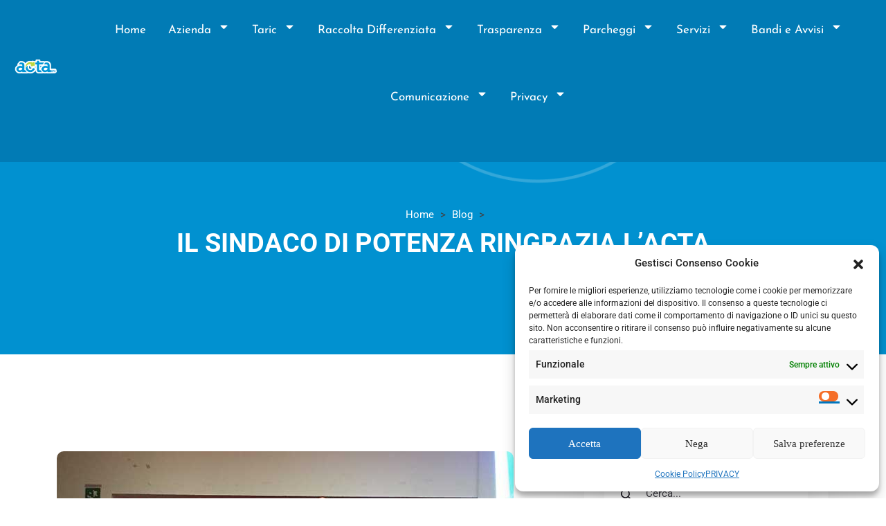

--- FILE ---
content_type: text/html; charset=UTF-8
request_url: https://www.actapotenza.it/index.php/2016/06/08/il-sindaco-di-potenza-ringrazia-lacta/
body_size: 149244
content:
<!DOCTYPE html>
<html lang="it-IT">
<head>
	<meta charset="UTF-8" />
	<meta name="viewport" content="width=device-width, initial-scale=1" />
	<link rel="profile" href="http://gmpg.org/xfn/11" />
	<link rel="pingback" href="https://www.actapotenza.it/xmlrpc.php" />
	<meta name='robots' content='index, follow, max-image-preview:large, max-snippet:-1, max-video-preview:-1' />

	<!-- This site is optimized with the Yoast SEO plugin v26.4 - https://yoast.com/wordpress/plugins/seo/ -->
	<title>IL SINDACO DI POTENZA RINGRAZIA L’ACTA - Acta Spa</title>
	<link rel="canonical" href="https://www.actapotenza.it/index.php/2016/06/08/il-sindaco-di-potenza-ringrazia-lacta/" />
	<meta property="og:locale" content="it_IT" />
	<meta property="og:type" content="article" />
	<meta property="og:title" content="IL SINDACO DI POTENZA RINGRAZIA L’ACTA - Acta Spa" />
	<meta property="og:description" content="Pervenuta all&rsquo;ACTA una nota a firma del sindaco di Potenza Dario De Luca sul lavoro svolto durante le festivit&agrave; di San Gerardo protettore della citt&agrave;. Qui il testo integrale della lettera" />
	<meta property="og:url" content="https://www.actapotenza.it/index.php/2016/06/08/il-sindaco-di-potenza-ringrazia-lacta/" />
	<meta property="og:site_name" content="Acta Spa" />
	<meta property="article:publisher" content="https://www.facebook.com/ACTAPOTENZA/?locale=it_IT" />
	<meta property="article:published_time" content="2016-06-08T21:33:00+00:00" />
	<meta property="article:modified_time" content="2023-09-30T21:34:40+00:00" />
	<meta property="og:image" content="https://www.actapotenza.it/wp-content/uploads/2023/09/Sindaco-De-Luca.jpg" />
	<meta property="og:image:width" content="660" />
	<meta property="og:image:height" content="400" />
	<meta property="og:image:type" content="image/jpeg" />
	<meta name="author" content="admin" />
	<meta name="twitter:card" content="summary_large_image" />
	<meta name="twitter:label1" content="Scritto da" />
	<meta name="twitter:data1" content="admin" />
	<script type="application/ld+json" class="yoast-schema-graph">{"@context":"https://schema.org","@graph":[{"@type":"Article","@id":"https://www.actapotenza.it/index.php/2016/06/08/il-sindaco-di-potenza-ringrazia-lacta/#article","isPartOf":{"@id":"https://www.actapotenza.it/index.php/2016/06/08/il-sindaco-di-potenza-ringrazia-lacta/"},"author":{"name":"admin","@id":"https://www.actapotenza.it/#/schema/person/2c4f4a87c1dc263fff83c562e7d4dc3d"},"headline":"IL SINDACO DI POTENZA RINGRAZIA L’ACTA","datePublished":"2016-06-08T21:33:00+00:00","dateModified":"2023-09-30T21:34:40+00:00","mainEntityOfPage":{"@id":"https://www.actapotenza.it/index.php/2016/06/08/il-sindaco-di-potenza-ringrazia-lacta/"},"wordCount":40,"publisher":{"@id":"https://www.actapotenza.it/#organization"},"image":{"@id":"https://www.actapotenza.it/index.php/2016/06/08/il-sindaco-di-potenza-ringrazia-lacta/#primaryimage"},"thumbnailUrl":"https://www.actapotenza.it/wp-content/uploads/2023/09/Sindaco-De-Luca.jpg","articleSection":["News"],"inLanguage":"it-IT"},{"@type":"WebPage","@id":"https://www.actapotenza.it/index.php/2016/06/08/il-sindaco-di-potenza-ringrazia-lacta/","url":"https://www.actapotenza.it/index.php/2016/06/08/il-sindaco-di-potenza-ringrazia-lacta/","name":"IL SINDACO DI POTENZA RINGRAZIA L’ACTA - Acta Spa","isPartOf":{"@id":"https://www.actapotenza.it/#website"},"primaryImageOfPage":{"@id":"https://www.actapotenza.it/index.php/2016/06/08/il-sindaco-di-potenza-ringrazia-lacta/#primaryimage"},"image":{"@id":"https://www.actapotenza.it/index.php/2016/06/08/il-sindaco-di-potenza-ringrazia-lacta/#primaryimage"},"thumbnailUrl":"https://www.actapotenza.it/wp-content/uploads/2023/09/Sindaco-De-Luca.jpg","datePublished":"2016-06-08T21:33:00+00:00","dateModified":"2023-09-30T21:34:40+00:00","breadcrumb":{"@id":"https://www.actapotenza.it/index.php/2016/06/08/il-sindaco-di-potenza-ringrazia-lacta/#breadcrumb"},"inLanguage":"it-IT","potentialAction":[{"@type":"ReadAction","target":["https://www.actapotenza.it/index.php/2016/06/08/il-sindaco-di-potenza-ringrazia-lacta/"]}]},{"@type":"ImageObject","inLanguage":"it-IT","@id":"https://www.actapotenza.it/index.php/2016/06/08/il-sindaco-di-potenza-ringrazia-lacta/#primaryimage","url":"https://www.actapotenza.it/wp-content/uploads/2023/09/Sindaco-De-Luca.jpg","contentUrl":"https://www.actapotenza.it/wp-content/uploads/2023/09/Sindaco-De-Luca.jpg","width":660,"height":400,"caption":"Sindaco De Luca"},{"@type":"BreadcrumbList","@id":"https://www.actapotenza.it/index.php/2016/06/08/il-sindaco-di-potenza-ringrazia-lacta/#breadcrumb","itemListElement":[{"@type":"ListItem","position":1,"name":"Home","item":"https://www.actapotenza.it/"},{"@type":"ListItem","position":2,"name":"IL SINDACO DI POTENZA RINGRAZIA L’ACTA"}]},{"@type":"WebSite","@id":"https://www.actapotenza.it/#website","url":"https://www.actapotenza.it/","name":"Acta Spa","description":"","publisher":{"@id":"https://www.actapotenza.it/#organization"},"potentialAction":[{"@type":"SearchAction","target":{"@type":"EntryPoint","urlTemplate":"https://www.actapotenza.it/?s={search_term_string}"},"query-input":{"@type":"PropertyValueSpecification","valueRequired":true,"valueName":"search_term_string"}}],"inLanguage":"it-IT"},{"@type":"Organization","@id":"https://www.actapotenza.it/#organization","name":"Acta Spa","url":"https://www.actapotenza.it/","logo":{"@type":"ImageObject","inLanguage":"it-IT","@id":"https://www.actapotenza.it/#/schema/logo/image/","url":"https://www.actapotenza.it/wp-content/uploads/2023/06/logo_acta_traccia.png","contentUrl":"https://www.actapotenza.it/wp-content/uploads/2023/06/logo_acta_traccia.png","width":432,"height":150,"caption":"Acta Spa"},"image":{"@id":"https://www.actapotenza.it/#/schema/logo/image/"},"sameAs":["https://www.facebook.com/ACTAPOTENZA/?locale=it_IT"]},{"@type":"Person","@id":"https://www.actapotenza.it/#/schema/person/2c4f4a87c1dc263fff83c562e7d4dc3d","name":"admin","image":{"@type":"ImageObject","inLanguage":"it-IT","@id":"https://www.actapotenza.it/#/schema/person/image/","url":"https://secure.gravatar.com/avatar/fedf0dda892ba091c8b3eecd965db5dcf0f26af1981f9ad5a9902c1c6fe8ef60?s=96&d=mm&r=g","contentUrl":"https://secure.gravatar.com/avatar/fedf0dda892ba091c8b3eecd965db5dcf0f26af1981f9ad5a9902c1c6fe8ef60?s=96&d=mm&r=g","caption":"admin"},"sameAs":["https://www.actapotenza.it"],"url":"https://www.actapotenza.it/index.php/author/admin/"}]}</script>
	<!-- / Yoast SEO plugin. -->


<link rel='dns-prefetch' href='//static.addtoany.com' />
<link rel='dns-prefetch' href='//fonts.googleapis.com' />
<link rel="alternate" type="application/rss+xml" title="Acta Spa &raquo; Feed" href="https://www.actapotenza.it/index.php/feed/" />
<link rel="alternate" title="oEmbed (JSON)" type="application/json+oembed" href="https://www.actapotenza.it/index.php/wp-json/oembed/1.0/embed?url=https%3A%2F%2Fwww.actapotenza.it%2Findex.php%2F2016%2F06%2F08%2Fil-sindaco-di-potenza-ringrazia-lacta%2F" />
<link rel="alternate" title="oEmbed (XML)" type="text/xml+oembed" href="https://www.actapotenza.it/index.php/wp-json/oembed/1.0/embed?url=https%3A%2F%2Fwww.actapotenza.it%2Findex.php%2F2016%2F06%2F08%2Fil-sindaco-di-potenza-ringrazia-lacta%2F&#038;format=xml" />
<style id='wp-img-auto-sizes-contain-inline-css'>
img:is([sizes=auto i],[sizes^="auto," i]){contain-intrinsic-size:3000px 1500px}
/*# sourceURL=wp-img-auto-sizes-contain-inline-css */
</style>
<link rel='stylesheet' id='pt-cv-public-style-css' href='https://www.actapotenza.it/wp-content/plugins/content-views-query-and-display-post-page/public/assets/css/cv.css?ver=4.2' media='all' />
<link rel='stylesheet' id='hfe-widgets-style-css' href='https://www.actapotenza.it/wp-content/plugins/header-footer-elementor/inc/widgets-css/frontend.css?ver=2.7.0' media='all' />
<link rel='stylesheet' id='anwp-pg-styles-css' href='https://www.actapotenza.it/wp-content/plugins/anwp-post-grid-for-elementor/public/css/styles.min.css?ver=1.3.3' media='all' />
<style id='wp-emoji-styles-inline-css'>

	img.wp-smiley, img.emoji {
		display: inline !important;
		border: none !important;
		box-shadow: none !important;
		height: 1em !important;
		width: 1em !important;
		margin: 0 0.07em !important;
		vertical-align: -0.1em !important;
		background: none !important;
		padding: 0 !important;
	}
/*# sourceURL=wp-emoji-styles-inline-css */
</style>
<link rel='stylesheet' id='wp-block-library-css' href='https://www.actapotenza.it/wp-includes/css/dist/block-library/style.min.css?ver=6.9' media='all' />
<style id='wp-block-archives-inline-css'>
.wp-block-archives{box-sizing:border-box}.wp-block-archives-dropdown label{display:block}
/*# sourceURL=https://www.actapotenza.it/wp-includes/blocks/archives/style.min.css */
</style>
<style id='wp-block-file-inline-css'>
.wp-block-file{box-sizing:border-box}.wp-block-file:not(.wp-element-button){font-size:.8em}.wp-block-file.aligncenter{text-align:center}.wp-block-file.alignright{text-align:right}.wp-block-file *+.wp-block-file__button{margin-left:.75em}:where(.wp-block-file){margin-bottom:1.5em}.wp-block-file__embed{margin-bottom:1em}:where(.wp-block-file__button){border-radius:2em;display:inline-block;padding:.5em 1em}:where(.wp-block-file__button):where(a):active,:where(.wp-block-file__button):where(a):focus,:where(.wp-block-file__button):where(a):hover,:where(.wp-block-file__button):where(a):visited{box-shadow:none;color:#fff;opacity:.85;text-decoration:none}
/*# sourceURL=https://www.actapotenza.it/wp-includes/blocks/file/style.min.css */
</style>
<style id='wp-block-latest-posts-inline-css'>
.wp-block-latest-posts{box-sizing:border-box}.wp-block-latest-posts.alignleft{margin-right:2em}.wp-block-latest-posts.alignright{margin-left:2em}.wp-block-latest-posts.wp-block-latest-posts__list{list-style:none}.wp-block-latest-posts.wp-block-latest-posts__list li{clear:both;overflow-wrap:break-word}.wp-block-latest-posts.is-grid{display:flex;flex-wrap:wrap}.wp-block-latest-posts.is-grid li{margin:0 1.25em 1.25em 0;width:100%}@media (min-width:600px){.wp-block-latest-posts.columns-2 li{width:calc(50% - .625em)}.wp-block-latest-posts.columns-2 li:nth-child(2n){margin-right:0}.wp-block-latest-posts.columns-3 li{width:calc(33.33333% - .83333em)}.wp-block-latest-posts.columns-3 li:nth-child(3n){margin-right:0}.wp-block-latest-posts.columns-4 li{width:calc(25% - .9375em)}.wp-block-latest-posts.columns-4 li:nth-child(4n){margin-right:0}.wp-block-latest-posts.columns-5 li{width:calc(20% - 1em)}.wp-block-latest-posts.columns-5 li:nth-child(5n){margin-right:0}.wp-block-latest-posts.columns-6 li{width:calc(16.66667% - 1.04167em)}.wp-block-latest-posts.columns-6 li:nth-child(6n){margin-right:0}}:root :where(.wp-block-latest-posts.is-grid){padding:0}:root :where(.wp-block-latest-posts.wp-block-latest-posts__list){padding-left:0}.wp-block-latest-posts__post-author,.wp-block-latest-posts__post-date{display:block;font-size:.8125em}.wp-block-latest-posts__post-excerpt,.wp-block-latest-posts__post-full-content{margin-bottom:1em;margin-top:.5em}.wp-block-latest-posts__featured-image a{display:inline-block}.wp-block-latest-posts__featured-image img{height:auto;max-width:100%;width:auto}.wp-block-latest-posts__featured-image.alignleft{float:left;margin-right:1em}.wp-block-latest-posts__featured-image.alignright{float:right;margin-left:1em}.wp-block-latest-posts__featured-image.aligncenter{margin-bottom:1em;text-align:center}
/*# sourceURL=https://www.actapotenza.it/wp-includes/blocks/latest-posts/style.min.css */
</style>
<style id='wp-block-group-inline-css'>
.wp-block-group{box-sizing:border-box}:where(.wp-block-group.wp-block-group-is-layout-constrained){position:relative}
/*# sourceURL=https://www.actapotenza.it/wp-includes/blocks/group/style.min.css */
</style>
<style id='wp-block-spacer-inline-css'>
.wp-block-spacer{clear:both}
/*# sourceURL=https://www.actapotenza.it/wp-includes/blocks/spacer/style.min.css */
</style>
<style id='global-styles-inline-css'>
:root{--wp--preset--aspect-ratio--square: 1;--wp--preset--aspect-ratio--4-3: 4/3;--wp--preset--aspect-ratio--3-4: 3/4;--wp--preset--aspect-ratio--3-2: 3/2;--wp--preset--aspect-ratio--2-3: 2/3;--wp--preset--aspect-ratio--16-9: 16/9;--wp--preset--aspect-ratio--9-16: 9/16;--wp--preset--color--black: #000000;--wp--preset--color--cyan-bluish-gray: #abb8c3;--wp--preset--color--white: #ffffff;--wp--preset--color--pale-pink: #f78da7;--wp--preset--color--vivid-red: #cf2e2e;--wp--preset--color--luminous-vivid-orange: #ff6900;--wp--preset--color--luminous-vivid-amber: #fcb900;--wp--preset--color--light-green-cyan: #7bdcb5;--wp--preset--color--vivid-green-cyan: #00d084;--wp--preset--color--pale-cyan-blue: #8ed1fc;--wp--preset--color--vivid-cyan-blue: #0693e3;--wp--preset--color--vivid-purple: #9b51e0;--wp--preset--gradient--vivid-cyan-blue-to-vivid-purple: linear-gradient(135deg,rgb(6,147,227) 0%,rgb(155,81,224) 100%);--wp--preset--gradient--light-green-cyan-to-vivid-green-cyan: linear-gradient(135deg,rgb(122,220,180) 0%,rgb(0,208,130) 100%);--wp--preset--gradient--luminous-vivid-amber-to-luminous-vivid-orange: linear-gradient(135deg,rgb(252,185,0) 0%,rgb(255,105,0) 100%);--wp--preset--gradient--luminous-vivid-orange-to-vivid-red: linear-gradient(135deg,rgb(255,105,0) 0%,rgb(207,46,46) 100%);--wp--preset--gradient--very-light-gray-to-cyan-bluish-gray: linear-gradient(135deg,rgb(238,238,238) 0%,rgb(169,184,195) 100%);--wp--preset--gradient--cool-to-warm-spectrum: linear-gradient(135deg,rgb(74,234,220) 0%,rgb(151,120,209) 20%,rgb(207,42,186) 40%,rgb(238,44,130) 60%,rgb(251,105,98) 80%,rgb(254,248,76) 100%);--wp--preset--gradient--blush-light-purple: linear-gradient(135deg,rgb(255,206,236) 0%,rgb(152,150,240) 100%);--wp--preset--gradient--blush-bordeaux: linear-gradient(135deg,rgb(254,205,165) 0%,rgb(254,45,45) 50%,rgb(107,0,62) 100%);--wp--preset--gradient--luminous-dusk: linear-gradient(135deg,rgb(255,203,112) 0%,rgb(199,81,192) 50%,rgb(65,88,208) 100%);--wp--preset--gradient--pale-ocean: linear-gradient(135deg,rgb(255,245,203) 0%,rgb(182,227,212) 50%,rgb(51,167,181) 100%);--wp--preset--gradient--electric-grass: linear-gradient(135deg,rgb(202,248,128) 0%,rgb(113,206,126) 100%);--wp--preset--gradient--midnight: linear-gradient(135deg,rgb(2,3,129) 0%,rgb(40,116,252) 100%);--wp--preset--font-size--small: 13px;--wp--preset--font-size--medium: 20px;--wp--preset--font-size--large: 36px;--wp--preset--font-size--x-large: 42px;--wp--preset--spacing--20: 0.44rem;--wp--preset--spacing--30: 0.67rem;--wp--preset--spacing--40: 1rem;--wp--preset--spacing--50: 1.5rem;--wp--preset--spacing--60: 2.25rem;--wp--preset--spacing--70: 3.38rem;--wp--preset--spacing--80: 5.06rem;--wp--preset--shadow--natural: 6px 6px 9px rgba(0, 0, 0, 0.2);--wp--preset--shadow--deep: 12px 12px 50px rgba(0, 0, 0, 0.4);--wp--preset--shadow--sharp: 6px 6px 0px rgba(0, 0, 0, 0.2);--wp--preset--shadow--outlined: 6px 6px 0px -3px rgb(255, 255, 255), 6px 6px rgb(0, 0, 0);--wp--preset--shadow--crisp: 6px 6px 0px rgb(0, 0, 0);}:where(.is-layout-flex){gap: 0.5em;}:where(.is-layout-grid){gap: 0.5em;}body .is-layout-flex{display: flex;}.is-layout-flex{flex-wrap: wrap;align-items: center;}.is-layout-flex > :is(*, div){margin: 0;}body .is-layout-grid{display: grid;}.is-layout-grid > :is(*, div){margin: 0;}:where(.wp-block-columns.is-layout-flex){gap: 2em;}:where(.wp-block-columns.is-layout-grid){gap: 2em;}:where(.wp-block-post-template.is-layout-flex){gap: 1.25em;}:where(.wp-block-post-template.is-layout-grid){gap: 1.25em;}.has-black-color{color: var(--wp--preset--color--black) !important;}.has-cyan-bluish-gray-color{color: var(--wp--preset--color--cyan-bluish-gray) !important;}.has-white-color{color: var(--wp--preset--color--white) !important;}.has-pale-pink-color{color: var(--wp--preset--color--pale-pink) !important;}.has-vivid-red-color{color: var(--wp--preset--color--vivid-red) !important;}.has-luminous-vivid-orange-color{color: var(--wp--preset--color--luminous-vivid-orange) !important;}.has-luminous-vivid-amber-color{color: var(--wp--preset--color--luminous-vivid-amber) !important;}.has-light-green-cyan-color{color: var(--wp--preset--color--light-green-cyan) !important;}.has-vivid-green-cyan-color{color: var(--wp--preset--color--vivid-green-cyan) !important;}.has-pale-cyan-blue-color{color: var(--wp--preset--color--pale-cyan-blue) !important;}.has-vivid-cyan-blue-color{color: var(--wp--preset--color--vivid-cyan-blue) !important;}.has-vivid-purple-color{color: var(--wp--preset--color--vivid-purple) !important;}.has-black-background-color{background-color: var(--wp--preset--color--black) !important;}.has-cyan-bluish-gray-background-color{background-color: var(--wp--preset--color--cyan-bluish-gray) !important;}.has-white-background-color{background-color: var(--wp--preset--color--white) !important;}.has-pale-pink-background-color{background-color: var(--wp--preset--color--pale-pink) !important;}.has-vivid-red-background-color{background-color: var(--wp--preset--color--vivid-red) !important;}.has-luminous-vivid-orange-background-color{background-color: var(--wp--preset--color--luminous-vivid-orange) !important;}.has-luminous-vivid-amber-background-color{background-color: var(--wp--preset--color--luminous-vivid-amber) !important;}.has-light-green-cyan-background-color{background-color: var(--wp--preset--color--light-green-cyan) !important;}.has-vivid-green-cyan-background-color{background-color: var(--wp--preset--color--vivid-green-cyan) !important;}.has-pale-cyan-blue-background-color{background-color: var(--wp--preset--color--pale-cyan-blue) !important;}.has-vivid-cyan-blue-background-color{background-color: var(--wp--preset--color--vivid-cyan-blue) !important;}.has-vivid-purple-background-color{background-color: var(--wp--preset--color--vivid-purple) !important;}.has-black-border-color{border-color: var(--wp--preset--color--black) !important;}.has-cyan-bluish-gray-border-color{border-color: var(--wp--preset--color--cyan-bluish-gray) !important;}.has-white-border-color{border-color: var(--wp--preset--color--white) !important;}.has-pale-pink-border-color{border-color: var(--wp--preset--color--pale-pink) !important;}.has-vivid-red-border-color{border-color: var(--wp--preset--color--vivid-red) !important;}.has-luminous-vivid-orange-border-color{border-color: var(--wp--preset--color--luminous-vivid-orange) !important;}.has-luminous-vivid-amber-border-color{border-color: var(--wp--preset--color--luminous-vivid-amber) !important;}.has-light-green-cyan-border-color{border-color: var(--wp--preset--color--light-green-cyan) !important;}.has-vivid-green-cyan-border-color{border-color: var(--wp--preset--color--vivid-green-cyan) !important;}.has-pale-cyan-blue-border-color{border-color: var(--wp--preset--color--pale-cyan-blue) !important;}.has-vivid-cyan-blue-border-color{border-color: var(--wp--preset--color--vivid-cyan-blue) !important;}.has-vivid-purple-border-color{border-color: var(--wp--preset--color--vivid-purple) !important;}.has-vivid-cyan-blue-to-vivid-purple-gradient-background{background: var(--wp--preset--gradient--vivid-cyan-blue-to-vivid-purple) !important;}.has-light-green-cyan-to-vivid-green-cyan-gradient-background{background: var(--wp--preset--gradient--light-green-cyan-to-vivid-green-cyan) !important;}.has-luminous-vivid-amber-to-luminous-vivid-orange-gradient-background{background: var(--wp--preset--gradient--luminous-vivid-amber-to-luminous-vivid-orange) !important;}.has-luminous-vivid-orange-to-vivid-red-gradient-background{background: var(--wp--preset--gradient--luminous-vivid-orange-to-vivid-red) !important;}.has-very-light-gray-to-cyan-bluish-gray-gradient-background{background: var(--wp--preset--gradient--very-light-gray-to-cyan-bluish-gray) !important;}.has-cool-to-warm-spectrum-gradient-background{background: var(--wp--preset--gradient--cool-to-warm-spectrum) !important;}.has-blush-light-purple-gradient-background{background: var(--wp--preset--gradient--blush-light-purple) !important;}.has-blush-bordeaux-gradient-background{background: var(--wp--preset--gradient--blush-bordeaux) !important;}.has-luminous-dusk-gradient-background{background: var(--wp--preset--gradient--luminous-dusk) !important;}.has-pale-ocean-gradient-background{background: var(--wp--preset--gradient--pale-ocean) !important;}.has-electric-grass-gradient-background{background: var(--wp--preset--gradient--electric-grass) !important;}.has-midnight-gradient-background{background: var(--wp--preset--gradient--midnight) !important;}.has-small-font-size{font-size: var(--wp--preset--font-size--small) !important;}.has-medium-font-size{font-size: var(--wp--preset--font-size--medium) !important;}.has-large-font-size{font-size: var(--wp--preset--font-size--large) !important;}.has-x-large-font-size{font-size: var(--wp--preset--font-size--x-large) !important;}
/*# sourceURL=global-styles-inline-css */
</style>

<style id='classic-theme-styles-inline-css'>
/*! This file is auto-generated */
.wp-block-button__link{color:#fff;background-color:#32373c;border-radius:9999px;box-shadow:none;text-decoration:none;padding:calc(.667em + 2px) calc(1.333em + 2px);font-size:1.125em}.wp-block-file__button{background:#32373c;color:#fff;text-decoration:none}
/*# sourceURL=/wp-includes/css/classic-themes.min.css */
</style>
<link rel='stylesheet' id='cmplz-general-css' href='https://www.actapotenza.it/wp-content/plugins/complianz-gdpr/assets/css/cookieblocker.min.css?ver=1764365584' media='all' />
<link rel='stylesheet' id='hfe-style-css' href='https://www.actapotenza.it/wp-content/plugins/header-footer-elementor/assets/css/header-footer-elementor.css?ver=2.7.0' media='all' />
<link rel='stylesheet' id='elementor-frontend-css' href='https://www.actapotenza.it/wp-content/plugins/elementor/assets/css/frontend.min.css?ver=3.33.2' media='all' />
<link rel='stylesheet' id='elementor-post-12-css' href='https://www.actapotenza.it/wp-content/uploads/elementor/css/post-12.css?ver=1764809865' media='all' />
<link rel='stylesheet' id='elementor-post-61-css' href='https://www.actapotenza.it/wp-content/uploads/elementor/css/post-61.css?ver=1764809865' media='all' />
<link rel='stylesheet' id='elementor-post-93-css' href='https://www.actapotenza.it/wp-content/uploads/elementor/css/post-93.css?ver=1764809865' media='all' />
<link rel='stylesheet' id='google-fonts-css' href='//fonts.googleapis.com/css2?family=Poppins%3Awght%40400%3B500%3B600%3B700&#038;display=swap&#038;ver=6.9' media='all' />
<link rel='stylesheet' id='font-awesomes-css' href='https://www.actapotenza.it/wp-content/themes/Creativia%20Wordpress%20Theme/assets/css/all.min.css?ver=5.15.1' media='all' />
<link rel='stylesheet' id='select2-css' href='https://www.actapotenza.it/wp-content/themes/Creativia%20Wordpress%20Theme/assets/css/select2.min.css' media='all' />
<link rel='stylesheet' id='bootstrap-css' href='https://www.actapotenza.it/wp-content/themes/Creativia%20Wordpress%20Theme/assets/css/bootstrap.min.css?ver=4.0' media='all' />
<link rel='stylesheet' id='nice-select-css' href='https://www.actapotenza.it/wp-content/themes/Creativia%20Wordpress%20Theme/assets/css/nice-select.min.css?ver=null' media='all' />
<link rel='stylesheet' id='creativia-core-css' href='https://www.actapotenza.it/wp-content/themes/Creativia%20Wordpress%20Theme/assets/css/core.css?ver=1.0.0.1686347655' media='all' />
<link rel='stylesheet' id='creativia-custom-css' href='https://www.actapotenza.it/wp-content/themes/Creativia%20Wordpress%20Theme/assets/css/theme-style.css?ver=1.0.0.1686347655' media='all' />
<link rel='stylesheet' id='creativia-style-css' href='https://www.actapotenza.it/wp-content/themes/CreativiaWordpressTheme-child/style.css?ver=1.0.0.1686347655' media='all' />
<link rel='stylesheet' id='creativia-responsive-css' href='https://www.actapotenza.it/wp-content/themes/Creativia%20Wordpress%20Theme/assets/css/theme-responsive.css?ver=1.0.0.1686347655' media='all' />
<link rel='stylesheet' id='creativia-theme-options-style-css' href='https://www.actapotenza.it/wp-content/themes/Creativia%20Wordpress%20Theme/assets/css/theme_options_style.css?ver=6.9' media='all' />
<style id='creativia-theme-options-style-inline-css'>

			.site-branding,.site-logo{
				max-width: 115px;
			}
		
			@media (max-width: 680px){
				.site-branding, .site-logo{
					max-width: 115px;
				}
			}
		/** #header{
   margin: 0 auto;
 }**/
		:root {
			--accent-color: rgba(141,197,57,1);
			--accent-color-2: rgba(0,118,190,1);
			--heading-color: rgba(19,17,26,1);
			--text-color: rgba(19,17,26,0.8);
		}

		body {
			background-color: rgba(255,255,255,1);
		}

		
/*# sourceURL=creativia-theme-options-style-inline-css */
</style>
<link rel='stylesheet' id='slb_core-css' href='https://www.actapotenza.it/wp-content/plugins/simple-lightbox/client/css/app.css?ver=2.9.4' media='all' />
<link rel='stylesheet' id='addtoany-css' href='https://www.actapotenza.it/wp-content/plugins/add-to-any/addtoany.min.css?ver=1.16' media='all' />
<link rel='stylesheet' id='hfe-elementor-icons-css' href='https://www.actapotenza.it/wp-content/plugins/elementor/assets/lib/eicons/css/elementor-icons.min.css?ver=5.34.0' media='all' />
<link rel='stylesheet' id='hfe-icons-list-css' href='https://www.actapotenza.it/wp-content/plugins/elementor/assets/css/widget-icon-list.min.css?ver=3.24.3' media='all' />
<link rel='stylesheet' id='hfe-social-icons-css' href='https://www.actapotenza.it/wp-content/plugins/elementor/assets/css/widget-social-icons.min.css?ver=3.24.0' media='all' />
<link rel='stylesheet' id='hfe-social-share-icons-brands-css' href='https://www.actapotenza.it/wp-content/plugins/elementor/assets/lib/font-awesome/css/brands.css?ver=5.15.3' media='all' />
<link rel='stylesheet' id='hfe-social-share-icons-fontawesome-css' href='https://www.actapotenza.it/wp-content/plugins/elementor/assets/lib/font-awesome/css/fontawesome.css?ver=5.15.3' media='all' />
<link rel='stylesheet' id='hfe-nav-menu-icons-css' href='https://www.actapotenza.it/wp-content/plugins/elementor/assets/lib/font-awesome/css/solid.css?ver=5.15.3' media='all' />
<link rel='stylesheet' id='hfe-widget-blockquote-css' href='https://www.actapotenza.it/wp-content/plugins/elementor-pro/assets/css/widget-blockquote.min.css?ver=3.25.0' media='all' />
<link rel='stylesheet' id='hfe-mega-menu-css' href='https://www.actapotenza.it/wp-content/plugins/elementor-pro/assets/css/widget-mega-menu.min.css?ver=3.26.2' media='all' />
<link rel='stylesheet' id='hfe-nav-menu-widget-css' href='https://www.actapotenza.it/wp-content/plugins/elementor-pro/assets/css/widget-nav-menu.min.css?ver=3.26.0' media='all' />
<link rel='stylesheet' id='ekit-widget-styles-css' href='https://www.actapotenza.it/wp-content/plugins/elementskit-lite/widgets/init/assets/css/widget-styles.css?ver=3.7.6' media='all' />
<link rel='stylesheet' id='ekit-responsive-css' href='https://www.actapotenza.it/wp-content/plugins/elementskit-lite/widgets/init/assets/css/responsive.css?ver=3.7.6' media='all' />
<link rel='stylesheet' id='wp-block-paragraph-css' href='https://www.actapotenza.it/wp-includes/blocks/paragraph/style.min.css?ver=6.9' media='all' />
<link rel='stylesheet' id='elementor-gf-local-roboto-css' href='https://www.actapotenza.it/wp-content/uploads/elementor/google-fonts/css/roboto.css?ver=1742665020' media='all' />
<link rel='stylesheet' id='elementor-gf-local-robotoslab-css' href='https://www.actapotenza.it/wp-content/uploads/elementor/google-fonts/css/robotoslab.css?ver=1742665025' media='all' />
<link rel='stylesheet' id='elementor-gf-local-josefinsans-css' href='https://www.actapotenza.it/wp-content/uploads/elementor/google-fonts/css/josefinsans.css?ver=1742665029' media='all' />
<link rel='stylesheet' id='elementor-gf-local-montserrat-css' href='https://www.actapotenza.it/wp-content/uploads/elementor/google-fonts/css/montserrat.css?ver=1742665036' media='all' />
<link rel='stylesheet' id='elementor-icons-ekiticons-css' href='https://www.actapotenza.it/wp-content/plugins/elementskit-lite/modules/elementskit-icon-pack/assets/css/ekiticons.css?ver=3.7.6' media='all' />
<script id="addtoany-core-js-before">
window.a2a_config=window.a2a_config||{};a2a_config.callbacks=[];a2a_config.overlays=[];a2a_config.templates={};a2a_localize = {
	Share: "Condividi",
	Save: "Salva",
	Subscribe: "Abbonati",
	Email: "Email",
	Bookmark: "Segnalibro",
	ShowAll: "espandi",
	ShowLess: "comprimi",
	FindServices: "Trova servizi",
	FindAnyServiceToAddTo: "Trova subito un servizio da aggiungere",
	PoweredBy: "Powered by",
	ShareViaEmail: "Condividi via email",
	SubscribeViaEmail: "Iscriviti via email",
	BookmarkInYourBrowser: "Aggiungi ai segnalibri",
	BookmarkInstructions: "Premi Ctrl+D o \u2318+D per mettere questa pagina nei preferiti",
	AddToYourFavorites: "Aggiungi ai favoriti",
	SendFromWebOrProgram: "Invia da qualsiasi indirizzo email o programma di posta elettronica",
	EmailProgram: "Programma di posta elettronica",
	More: "Di più&#8230;",
	ThanksForSharing: "Grazie per la condivisione!",
	ThanksForFollowing: "Thanks for following!"
};


//# sourceURL=addtoany-core-js-before
</script>
<script defer src="https://static.addtoany.com/menu/page.js" id="addtoany-core-js"></script>
<script src="https://www.actapotenza.it/wp-includes/js/jquery/jquery.min.js?ver=3.7.1" id="jquery-core-js"></script>
<script id="jquery-core-js-after">
document.addEventListener('DOMContentLoaded', function() {
            // Rimuove il focus dai duplicati dello slider con aria-hidden
            document.querySelectorAll('.swiper-slide-duplicate[aria-hidden="true"] a, .swiper-slide-duplicate[aria-hidden="true"] button').forEach(function(el){
                el.setAttribute('tabindex', '-1');
            });

            // Imposta tabindex = 0 per tutti gli elementi con tabindex > 0 (eccetto pulsanti Ally)
            document.querySelectorAll('[tabindex]').forEach(function(el){
                if(parseInt(el.getAttribute('tabindex')) > 0 && !el.classList.contains('ea11y-widget-button')) {
                    el.setAttribute('tabindex', '0');
                }
            });
        });
//# sourceURL=jquery-core-js-after
</script>
<script src="https://www.actapotenza.it/wp-includes/js/jquery/jquery-migrate.min.js?ver=3.4.1" id="jquery-migrate-js"></script>
<script id="jquery-js-after">
!function($){"use strict";$(document).ready(function(){$(this).scrollTop()>100&&$(".hfe-scroll-to-top-wrap").removeClass("hfe-scroll-to-top-hide"),$(window).scroll(function(){$(this).scrollTop()<100?$(".hfe-scroll-to-top-wrap").fadeOut(300):$(".hfe-scroll-to-top-wrap").fadeIn(300)}),$(".hfe-scroll-to-top-wrap").on("click",function(){$("html, body").animate({scrollTop:0},300);return!1})})}(jQuery);
!function($){'use strict';$(document).ready(function(){var bar=$('.hfe-reading-progress-bar');if(!bar.length)return;$(window).on('scroll',function(){var s=$(window).scrollTop(),d=$(document).height()-$(window).height(),p=d? s/d*100:0;bar.css('width',p+'%')});});}(jQuery);
//# sourceURL=jquery-js-after
</script>
<script defer src="https://www.actapotenza.it/wp-content/plugins/add-to-any/addtoany.min.js?ver=1.1" id="addtoany-jquery-js"></script>
<link rel="https://api.w.org/" href="https://www.actapotenza.it/index.php/wp-json/" /><link rel="alternate" title="JSON" type="application/json" href="https://www.actapotenza.it/index.php/wp-json/wp/v2/posts/25173" /><link rel="EditURI" type="application/rsd+xml" title="RSD" href="https://www.actapotenza.it/xmlrpc.php?rsd" />
<meta name="generator" content="WordPress 6.9" />
<link rel='shortlink' href='https://www.actapotenza.it/?p=25173' />
<meta name="generator" content="Redux 4.5.9" />			<style>.cmplz-hidden {
					display: none !important;
				}</style><meta name="generator" content="Elementor 3.33.2; features: e_font_icon_svg, additional_custom_breakpoints; settings: css_print_method-external, google_font-enabled, font_display-swap">
			<style>
				.e-con.e-parent:nth-of-type(n+4):not(.e-lazyloaded):not(.e-no-lazyload),
				.e-con.e-parent:nth-of-type(n+4):not(.e-lazyloaded):not(.e-no-lazyload) * {
					background-image: none !important;
				}
				@media screen and (max-height: 1024px) {
					.e-con.e-parent:nth-of-type(n+3):not(.e-lazyloaded):not(.e-no-lazyload),
					.e-con.e-parent:nth-of-type(n+3):not(.e-lazyloaded):not(.e-no-lazyload) * {
						background-image: none !important;
					}
				}
				@media screen and (max-height: 640px) {
					.e-con.e-parent:nth-of-type(n+2):not(.e-lazyloaded):not(.e-no-lazyload),
					.e-con.e-parent:nth-of-type(n+2):not(.e-lazyloaded):not(.e-no-lazyload) * {
						background-image: none !important;
					}
				}
			</style>
			<noscript><style>.lazyload[data-src]{display:none !important;}</style></noscript><style>.lazyload{background-image:none !important;}.lazyload:before{background-image:none !important;}</style><link rel="icon" href="https://www.actapotenza.it/wp-content/uploads/2023/06/logo_acta_traccia-150x150.png" sizes="32x32" />
<link rel="icon" href="https://www.actapotenza.it/wp-content/uploads/2023/06/logo_acta_traccia.png" sizes="192x192" />
<link rel="apple-touch-icon" href="https://www.actapotenza.it/wp-content/uploads/2023/06/logo_acta_traccia.png" />
<meta name="msapplication-TileImage" content="https://www.actapotenza.it/wp-content/uploads/2023/06/logo_acta_traccia.png" />
		<style id="wp-custom-css">
			.nav-links .nav-subtitle {
	font-weight: 900;
	color: #0076BE;
	text-transform: uppercase;
}

.widget h2 {
	color: #0076BE;
	border-bottom-color: #0076BE;
}

.widget-area .widget p {
	color: #0076BE;
}

.wp-block-file__button {
	background-color: #8DC539;
}

.wp-block-file * + .wp-block-file__button {
	color: blue;
}

.single-post-item .post-meta > div:last-child {
	display: none;
}

.wp-block-file:not(.wp-element-button) {
	font-size: 1.3em;
}

.elementor *, .elementor :after, .elementor :before
{
	margin-bottom: 10px;
}

.pt-cv-view.iscvblock:not(.pt-cv-overlaygrid) .pt-cv-meta-fields *
{
	color: #000000;
}

/* Colore menu attivo con contrasto migliorato */
.elementor-item.elementor-item-active {
    color: #ffffff !important; /* Testo bianco */
    background-color: #017BB5 !important; /* Blu leggermente più scuro di #0191D0 */
}

/* (Opzionale) Hover con lo stesso colore */
.elementor-item:hover {
    color: #ffffff !important;
    background-color: #017BB5 !important;
}

.anwp-pg-post-teaser__title,
.anwp-pg-published {
  color: #ffffff !important;
  background-color: rgba(81, 75, 54, 0.3) !important; /* sfondo più trasparente */
  padding: 0.4em 0.8em;
  border-radius: 6px;
  display: inline-block;
}

.pt-cv-readmore {
  color: #ffffff !important; /* Testo bianco per il link */
  background-color: #017BB5 !important; /* Blu scuro per il background */
}

.pt-cv-readmore:hover {
  color: #ffffff !important; /* Testo bianco quando si passa sopra */
  background-color: #015f8c !important; /* Blu ancora più scuro al passaggio */
}

time {
  color: #000000 !important; /* Testo nero per miglior contrasto */
  background-color: rgb(255, 255, 255) !important; /* Sfondo bianco */
}

.screen-reader-text {
  color: #333333 !important; /* Testo più scuro per contrasto */
  background-color: transparent !important; /* Sfondo trasparente */
}

.elementor-screen-only {
  color: #ffffff !important; /* Testo bianco per contrasto ottimale */
  background-color: rgb(59, 89, 152) !important; /* Mantenere lo sfondo blu */
}

.a_btn.j_large {
  color: #ffffff !important; /* Testo bianco */
  background-color: #3a746d !important; /* Verde leggermente più scuro */
}

.a_btn.j_large:hover {
  color: #ffffff !important; /* Testo bianco al passaggio */
  background-color: #2b5b4f !important; /* Verde più scuro al passaggio */
}

.anwp-position-cover {
    display: block;
    font-size: 16px;
    color: #000; /* Assicurati che il testo sia visibile */
}


/* Rendi il link skip visibile solo quando è in focus */
a.pojo-skip-link {
    position: absolute;
    left: -9999px;
    top: auto;
    width: 1px;
    height: 1px;
    overflow: hidden;
    z-index: 100;
}

a.pojo-skip-link:focus {
    position: absolute;
    left: 10px;
    top: 10px;
    width: auto;
    height: auto;
    padding: 10px 15px;
    background: #000;
    color: #fff;
    text-decoration: none;
    z-index: 1000;
}


.wp-block-file * + .wp-block-file__button {
    margin-left: .75em;
}

.wp-block-file__button {
    background-color: #8DC539;
}

.wp-block-file * + .wp-block-file__button {
    color: #000;
}
		</style>
		<style id="creativia-dynamic-css" title="dynamic-css" class="redux-options-output">body{font-family:Roboto;letter-spacing:0px;font-weight:400;font-style:normal;}h1, h2, h3, h4, h5, h6{font-family:Roboto;letter-spacing:0px;font-weight:700;font-style:normal;}</style><link rel='stylesheet' id='widget-image-css' href='https://www.actapotenza.it/wp-content/plugins/elementor/assets/css/widget-image.min.css?ver=3.33.2' media='all' />
<link rel='stylesheet' id='widget-nav-menu-css' href='https://www.actapotenza.it/wp-content/plugins/elementor-pro/assets/css/widget-nav-menu.min.css?ver=3.32.2' media='all' />
<link rel='stylesheet' id='widget-heading-css' href='https://www.actapotenza.it/wp-content/plugins/elementor/assets/css/widget-heading.min.css?ver=3.33.2' media='all' />
<link rel='stylesheet' id='widget-icon-list-css' href='https://www.actapotenza.it/wp-content/plugins/elementor/assets/css/widget-icon-list.min.css?ver=3.33.2' media='all' />
<link rel='stylesheet' id='widget-divider-css' href='https://www.actapotenza.it/wp-content/plugins/elementor/assets/css/widget-divider.min.css?ver=3.33.2' media='all' />
<link rel='stylesheet' id='widget-social-icons-css' href='https://www.actapotenza.it/wp-content/plugins/elementor/assets/css/widget-social-icons.min.css?ver=3.33.2' media='all' />
<link rel='stylesheet' id='e-apple-webkit-css' href='https://www.actapotenza.it/wp-content/plugins/elementor/assets/css/conditionals/apple-webkit.min.css?ver=3.33.2' media='all' />
</head>

<body data-cmplz=1 class="wp-singular post-template-default single single-post postid-25173 single-format-standard wp-theme-CreativiaWordpressTheme wp-child-theme-CreativiaWordpressTheme-child theme--Creativia Wordpress Theme ehf-header ehf-footer ehf-template-Creativia Wordpress Theme ehf-stylesheet-CreativiaWordpressTheme-child no-sidebar elementor-default elementor-kit-12">
<div id="page" class="hfeed site">

		<header id="masthead" itemscope="itemscope" itemtype="https://schema.org/WPHeader">
			<p class="main-title bhf-hidden" itemprop="headline"><a href="https://www.actapotenza.it" title="Acta Spa" rel="home">Acta Spa</a></p>
					<div data-elementor-type="wp-post" data-elementor-id="61" class="elementor elementor-61" data-elementor-post-type="elementor-hf">
						<section class="elementor-section elementor-top-section elementor-element elementor-element-4fe035d1 elementor-section-full_width elementor-section-height-default elementor-section-height-default" data-id="4fe035d1" data-element_type="section" data-settings="{&quot;background_background&quot;:&quot;classic&quot;}">
						<div class="elementor-container elementor-column-gap-default">
					<div class="elementor-column elementor-col-50 elementor-top-column elementor-element elementor-element-539b47ad elementor-hidden-tablet elementor-hidden-mobile" data-id="539b47ad" data-element_type="column">
			<div class="elementor-widget-wrap elementor-element-populated">
						<div class="elementor-element elementor-element-2bbc5d7 elementor-widget elementor-widget-image" data-id="2bbc5d7" data-element_type="widget" data-widget_type="image.default">
																<a href="https://www.actapotenza.it/">
							<img width="432" height="150" src="https://www.actapotenza.it/wp-content/uploads/2023/06/logo_acta_traccia.png" class="attachment-full size-full wp-image-24171" alt="logo_acta_traccia" srcset="https://www.actapotenza.it/wp-content/uploads/2023/06/logo_acta_traccia.png 432w, https://www.actapotenza.it/wp-content/uploads/2023/06/logo_acta_traccia-300x104.png 300w" sizes="(max-width: 432px) 100vw, 432px" />								</a>
															</div>
					</div>
		</div>
				<div class="elementor-column elementor-col-50 elementor-top-column elementor-element elementor-element-2a4ea905" data-id="2a4ea905" data-element_type="column">
			<div class="elementor-widget-wrap elementor-element-populated">
						<div class="elementor-element elementor-element-61a39862 elementor-nav-menu__align-center elementor-nav-menu__text-align-center elementor-nav-menu--dropdown-tablet elementor-nav-menu--toggle elementor-nav-menu--burger elementor-widget elementor-widget-nav-menu" data-id="61a39862" data-element_type="widget" data-settings="{&quot;layout&quot;:&quot;horizontal&quot;,&quot;submenu_icon&quot;:{&quot;value&quot;:&quot;&lt;svg aria-hidden=\&quot;true\&quot; class=\&quot;e-font-icon-svg e-fas-caret-down\&quot; viewBox=\&quot;0 0 320 512\&quot; xmlns=\&quot;http:\/\/www.w3.org\/2000\/svg\&quot;&gt;&lt;path d=\&quot;M31.3 192h257.3c17.8 0 26.7 21.5 14.1 34.1L174.1 354.8c-7.8 7.8-20.5 7.8-28.3 0L17.2 226.1C4.6 213.5 13.5 192 31.3 192z\&quot;&gt;&lt;\/path&gt;&lt;\/svg&gt;&quot;,&quot;library&quot;:&quot;fa-solid&quot;},&quot;toggle&quot;:&quot;burger&quot;}" data-widget_type="nav-menu.default">
								<nav aria-label="Menu" class="elementor-nav-menu--main elementor-nav-menu__container elementor-nav-menu--layout-horizontal e--pointer-none">
				<ul id="menu-1-61a39862" class="elementor-nav-menu"><li class="menu-item menu-item-type-custom menu-item-object-custom menu-item-home menu-item-18021"><a href="https://www.actapotenza.it" class="elementor-item">Home</a></li>
<li class="menu-item menu-item-type-custom menu-item-object-custom menu-item-has-children menu-item-23246"><a href="#" class="elementor-item elementor-item-anchor">Azienda</a>
<ul class="sub-menu elementor-nav-menu--dropdown">
	<li class="menu-item menu-item-type-post_type menu-item-object-page menu-item-23537"><a href="https://www.actapotenza.it/index.php/cenni-storici/" class="elementor-sub-item">Cenni Storici</a></li>
	<li class="menu-item menu-item-type-post_type menu-item-object-page menu-item-25838"><a href="https://www.actapotenza.it/index.php/carta-della-qualita/" class="elementor-sub-item">Carta della Qualità</a></li>
	<li class="menu-item menu-item-type-post_type menu-item-object-page menu-item-23556"><a href="https://www.actapotenza.it/index.php/statuto/" class="elementor-sub-item">Statuto</a></li>
	<li class="menu-item menu-item-type-post_type menu-item-object-page menu-item-23562"><a href="https://www.actapotenza.it/index.php/piano-industriale/" class="elementor-sub-item">Piano Industriale</a></li>
	<li class="menu-item menu-item-type-post_type menu-item-object-page menu-item-23608"><a href="https://www.actapotenza.it/index.php/contatti/" class="elementor-sub-item">Contatti</a></li>
</ul>
</li>
<li class="menu-item menu-item-type-post_type menu-item-object-page menu-item-has-children menu-item-23618"><a href="https://www.actapotenza.it/index.php/taric/" class="elementor-item">Taric</a>
<ul class="sub-menu elementor-nav-menu--dropdown">
	<li class="menu-item menu-item-type-post_type menu-item-object-page menu-item-25759"><a href="https://www.actapotenza.it/index.php/taric/modulistica/" class="elementor-sub-item">Modulistica</a></li>
	<li class="menu-item menu-item-type-post_type menu-item-object-page menu-item-26637"><a href="https://www.actapotenza.it/index.php/taric/regolamenti/" class="elementor-sub-item">Regolamenti</a></li>
	<li class="menu-item menu-item-type-post_type menu-item-object-page menu-item-26627"><a href="https://www.actapotenza.it/index.php/taric/determinazione-tariffe/" class="elementor-sub-item">Determinazione Tariffe</a></li>
	<li class="menu-item menu-item-type-post_type menu-item-object-page menu-item-25856"><a href="https://www.actapotenza.it/index.php/taric/portale-argo/" class="elementor-sub-item">Portale Argo</a></li>
</ul>
</li>
<li class="menu-item menu-item-type-post_type menu-item-object-page menu-item-has-children menu-item-23757"><a href="https://www.actapotenza.it/index.php/raccolta-differenziata/" class="elementor-item">Raccolta Differenziata</a>
<ul class="sub-menu elementor-nav-menu--dropdown">
	<li class="menu-item menu-item-type-custom menu-item-object-custom menu-item-25723"><a href="https://differenziata.junker.app/potenza" class="elementor-sub-item">Portale della Differenziata</a></li>
	<li class="menu-item menu-item-type-post_type menu-item-object-page menu-item-23764"><a href="https://www.actapotenza.it/index.php/follow-up/" class="elementor-sub-item">Follow Up</a></li>
	<li class="menu-item menu-item-type-post_type menu-item-object-page menu-item-23801"><a href="https://www.actapotenza.it/index.php/utenza-area-industriale/" class="elementor-sub-item">Utenza area industriale</a></li>
	<li class="menu-item menu-item-type-post_type menu-item-object-page menu-item-23823"><a href="https://www.actapotenza.it/index.php/centro-storico-e-bucaletto/" class="elementor-sub-item">Centro storico e Bucaletto</a></li>
	<li class="menu-item menu-item-type-post_type menu-item-object-page menu-item-23841"><a href="https://www.actapotenza.it/index.php/utenza-area-extraurbana/" class="elementor-sub-item">Utenza area extraurbana</a></li>
	<li class="menu-item menu-item-type-post_type menu-item-object-page menu-item-23854"><a href="https://www.actapotenza.it/index.php/utenza-area-urbana/" class="elementor-sub-item">Utenza area urbana</a></li>
	<li class="menu-item menu-item-type-post_type menu-item-object-page menu-item-26679"><a href="https://www.actapotenza.it/index.php/nuovo-servizio-di-raccolta-porta-a-porta-nellarea-extraurbana/" class="elementor-sub-item">Porta a porta sperimentale</a></li>
</ul>
</li>
<li class="menu-item menu-item-type-custom menu-item-object-custom menu-item-has-children menu-item-23249"><a href="https://actaspa.etrasparenza.it/" class="elementor-item">Trasparenza</a>
<ul class="sub-menu elementor-nav-menu--dropdown">
	<li class="menu-item menu-item-type-custom menu-item-object-custom menu-item-26715"><a href="https://actapotenza.segnalazioni.net/" class="elementor-sub-item">Whistleblowing</a></li>
</ul>
</li>
<li class="menu-item menu-item-type-post_type menu-item-object-page menu-item-has-children menu-item-24224"><a href="https://www.actapotenza.it/index.php/parcheggi/" class="elementor-item">Parcheggi</a>
<ul class="sub-menu elementor-nav-menu--dropdown">
	<li class="menu-item menu-item-type-custom menu-item-object-custom menu-item-25386"><a href="https://pass.brav.it/Potenza/Frontoffice/" class="elementor-sub-item">Pass brav</a></li>
	<li class="menu-item menu-item-type-post_type menu-item-object-page menu-item-24230"><a href="https://www.actapotenza.it/index.php/mobile-payments/" class="elementor-sub-item">Mobile payments</a></li>
	<li class="menu-item menu-item-type-post_type menu-item-object-page menu-item-24247"><a href="https://www.actapotenza.it/index.php/gestione-parcheggi/" class="elementor-sub-item">Gestione parcheggi</a></li>
</ul>
</li>
<li class="menu-item menu-item-type-custom menu-item-object-custom menu-item-has-children menu-item-23250"><a href="#" class="elementor-item elementor-item-anchor">Servizi</a>
<ul class="sub-menu elementor-nav-menu--dropdown">
	<li class="menu-item menu-item-type-post_type menu-item-object-page menu-item-24118"><a href="https://www.actapotenza.it/index.php/centro-di-raccolta/" class="elementor-sub-item">Centro di raccolta</a></li>
	<li class="menu-item menu-item-type-post_type menu-item-object-page menu-item-24134"><a href="https://www.actapotenza.it/index.php/servizi-speciali/" class="elementor-sub-item">Servizi speciali</a></li>
	<li class="menu-item menu-item-type-post_type menu-item-object-page menu-item-24139"><a href="https://www.actapotenza.it/index.php/spazzamento/" class="elementor-sub-item">Spazzamento</a></li>
	<li class="menu-item menu-item-type-post_type menu-item-object-page menu-item-24147"><a href="https://www.actapotenza.it/index.php/smoke-point/" class="elementor-sub-item">Smoke point</a></li>
	<li class="menu-item menu-item-type-post_type menu-item-object-page menu-item-24153"><a href="https://www.actapotenza.it/index.php/servizio-neve/" class="elementor-sub-item">Servizio neve</a></li>
	<li class="menu-item menu-item-type-post_type menu-item-object-page menu-item-24158"><a href="https://www.actapotenza.it/index.php/altri-servizi/" class="elementor-sub-item">Farmaci e Pile</a></li>
</ul>
</li>
<li class="menu-item menu-item-type-custom menu-item-object-custom menu-item-has-children menu-item-25494"><a href="#" class="elementor-item elementor-item-anchor">Bandi e Avvisi</a>
<ul class="sub-menu elementor-nav-menu--dropdown">
	<li class="menu-item menu-item-type-post_type menu-item-object-page menu-item-25495"><a href="https://www.actapotenza.it/index.php/bandi-e-avvisi/" class="elementor-sub-item">Bandi di gara</a></li>
	<li class="menu-item menu-item-type-post_type menu-item-object-page menu-item-25499"><a href="https://www.actapotenza.it/index.php/concorsi/" class="elementor-sub-item">Concorsi</a></li>
	<li class="menu-item menu-item-type-post_type menu-item-object-page menu-item-25503"><a href="https://www.actapotenza.it/index.php/selezione-interna/" class="elementor-sub-item">Selezione interna</a></li>
	<li class="menu-item menu-item-type-post_type menu-item-object-page menu-item-24161"><a href="https://www.actapotenza.it/index.php/albo-fornitori/" class="elementor-sub-item">Albo fornitori</a></li>
</ul>
</li>
<li class="menu-item menu-item-type-custom menu-item-object-custom menu-item-has-children menu-item-23252"><a href="#" class="elementor-item elementor-item-anchor">Comunicazione</a>
<ul class="sub-menu elementor-nav-menu--dropdown">
	<li class="menu-item menu-item-type-post_type menu-item-object-page menu-item-25507"><a href="https://www.actapotenza.it/index.php/news/" class="elementor-sub-item">News</a></li>
	<li class="menu-item menu-item-type-post_type menu-item-object-page menu-item-25511"><a href="https://www.actapotenza.it/index.php/iniziative/" class="elementor-sub-item">Iniziative</a></li>
</ul>
</li>
<li class="menu-item menu-item-type-custom menu-item-object-custom menu-item-has-children menu-item-25572"><a href="#" class="elementor-item elementor-item-anchor">Privacy</a>
<ul class="sub-menu elementor-nav-menu--dropdown">
	<li class="menu-item menu-item-type-post_type menu-item-object-page menu-item-25702"><a href="https://www.actapotenza.it/index.php/informative/" class="elementor-sub-item">Informative</a></li>
	<li class="menu-item menu-item-type-post_type menu-item-object-page menu-item-25701"><a href="https://www.actapotenza.it/index.php/accesso-ai-dati-diritti-e-reclami/" class="elementor-sub-item">Accesso ai dati, diritti e reclami</a></li>
	<li class="menu-item menu-item-type-custom menu-item-object-custom menu-item-25571"><a href="#" class="elementor-sub-item elementor-item-anchor">Contratti ex art. 28 GDPR</a></li>
</ul>
</li>
</ul>			</nav>
					<div class="elementor-menu-toggle" role="button" tabindex="0" aria-label="Menu di commutazione" aria-expanded="false">
			<svg aria-hidden="true" role="presentation" class="elementor-menu-toggle__icon--open e-font-icon-svg e-eicon-menu-bar" viewBox="0 0 1000 1000" xmlns="http://www.w3.org/2000/svg"><path d="M104 333H896C929 333 958 304 958 271S929 208 896 208H104C71 208 42 237 42 271S71 333 104 333ZM104 583H896C929 583 958 554 958 521S929 458 896 458H104C71 458 42 487 42 521S71 583 104 583ZM104 833H896C929 833 958 804 958 771S929 708 896 708H104C71 708 42 737 42 771S71 833 104 833Z"></path></svg><svg aria-hidden="true" role="presentation" class="elementor-menu-toggle__icon--close e-font-icon-svg e-eicon-close" viewBox="0 0 1000 1000" xmlns="http://www.w3.org/2000/svg"><path d="M742 167L500 408 258 167C246 154 233 150 217 150 196 150 179 158 167 167 154 179 150 196 150 212 150 229 154 242 171 254L408 500 167 742C138 771 138 800 167 829 196 858 225 858 254 829L496 587 738 829C750 842 767 846 783 846 800 846 817 842 829 829 842 817 846 804 846 783 846 767 842 750 829 737L588 500 833 258C863 229 863 200 833 171 804 137 775 137 742 167Z"></path></svg>		</div>
					<nav class="elementor-nav-menu--dropdown elementor-nav-menu__container" aria-hidden="true">
				<ul id="menu-2-61a39862" class="elementor-nav-menu"><li class="menu-item menu-item-type-custom menu-item-object-custom menu-item-home menu-item-18021"><a href="https://www.actapotenza.it" class="elementor-item" tabindex="-1">Home</a></li>
<li class="menu-item menu-item-type-custom menu-item-object-custom menu-item-has-children menu-item-23246"><a href="#" class="elementor-item elementor-item-anchor" tabindex="-1">Azienda</a>
<ul class="sub-menu elementor-nav-menu--dropdown">
	<li class="menu-item menu-item-type-post_type menu-item-object-page menu-item-23537"><a href="https://www.actapotenza.it/index.php/cenni-storici/" class="elementor-sub-item" tabindex="-1">Cenni Storici</a></li>
	<li class="menu-item menu-item-type-post_type menu-item-object-page menu-item-25838"><a href="https://www.actapotenza.it/index.php/carta-della-qualita/" class="elementor-sub-item" tabindex="-1">Carta della Qualità</a></li>
	<li class="menu-item menu-item-type-post_type menu-item-object-page menu-item-23556"><a href="https://www.actapotenza.it/index.php/statuto/" class="elementor-sub-item" tabindex="-1">Statuto</a></li>
	<li class="menu-item menu-item-type-post_type menu-item-object-page menu-item-23562"><a href="https://www.actapotenza.it/index.php/piano-industriale/" class="elementor-sub-item" tabindex="-1">Piano Industriale</a></li>
	<li class="menu-item menu-item-type-post_type menu-item-object-page menu-item-23608"><a href="https://www.actapotenza.it/index.php/contatti/" class="elementor-sub-item" tabindex="-1">Contatti</a></li>
</ul>
</li>
<li class="menu-item menu-item-type-post_type menu-item-object-page menu-item-has-children menu-item-23618"><a href="https://www.actapotenza.it/index.php/taric/" class="elementor-item" tabindex="-1">Taric</a>
<ul class="sub-menu elementor-nav-menu--dropdown">
	<li class="menu-item menu-item-type-post_type menu-item-object-page menu-item-25759"><a href="https://www.actapotenza.it/index.php/taric/modulistica/" class="elementor-sub-item" tabindex="-1">Modulistica</a></li>
	<li class="menu-item menu-item-type-post_type menu-item-object-page menu-item-26637"><a href="https://www.actapotenza.it/index.php/taric/regolamenti/" class="elementor-sub-item" tabindex="-1">Regolamenti</a></li>
	<li class="menu-item menu-item-type-post_type menu-item-object-page menu-item-26627"><a href="https://www.actapotenza.it/index.php/taric/determinazione-tariffe/" class="elementor-sub-item" tabindex="-1">Determinazione Tariffe</a></li>
	<li class="menu-item menu-item-type-post_type menu-item-object-page menu-item-25856"><a href="https://www.actapotenza.it/index.php/taric/portale-argo/" class="elementor-sub-item" tabindex="-1">Portale Argo</a></li>
</ul>
</li>
<li class="menu-item menu-item-type-post_type menu-item-object-page menu-item-has-children menu-item-23757"><a href="https://www.actapotenza.it/index.php/raccolta-differenziata/" class="elementor-item" tabindex="-1">Raccolta Differenziata</a>
<ul class="sub-menu elementor-nav-menu--dropdown">
	<li class="menu-item menu-item-type-custom menu-item-object-custom menu-item-25723"><a href="https://differenziata.junker.app/potenza" class="elementor-sub-item" tabindex="-1">Portale della Differenziata</a></li>
	<li class="menu-item menu-item-type-post_type menu-item-object-page menu-item-23764"><a href="https://www.actapotenza.it/index.php/follow-up/" class="elementor-sub-item" tabindex="-1">Follow Up</a></li>
	<li class="menu-item menu-item-type-post_type menu-item-object-page menu-item-23801"><a href="https://www.actapotenza.it/index.php/utenza-area-industriale/" class="elementor-sub-item" tabindex="-1">Utenza area industriale</a></li>
	<li class="menu-item menu-item-type-post_type menu-item-object-page menu-item-23823"><a href="https://www.actapotenza.it/index.php/centro-storico-e-bucaletto/" class="elementor-sub-item" tabindex="-1">Centro storico e Bucaletto</a></li>
	<li class="menu-item menu-item-type-post_type menu-item-object-page menu-item-23841"><a href="https://www.actapotenza.it/index.php/utenza-area-extraurbana/" class="elementor-sub-item" tabindex="-1">Utenza area extraurbana</a></li>
	<li class="menu-item menu-item-type-post_type menu-item-object-page menu-item-23854"><a href="https://www.actapotenza.it/index.php/utenza-area-urbana/" class="elementor-sub-item" tabindex="-1">Utenza area urbana</a></li>
	<li class="menu-item menu-item-type-post_type menu-item-object-page menu-item-26679"><a href="https://www.actapotenza.it/index.php/nuovo-servizio-di-raccolta-porta-a-porta-nellarea-extraurbana/" class="elementor-sub-item" tabindex="-1">Porta a porta sperimentale</a></li>
</ul>
</li>
<li class="menu-item menu-item-type-custom menu-item-object-custom menu-item-has-children menu-item-23249"><a href="https://actaspa.etrasparenza.it/" class="elementor-item" tabindex="-1">Trasparenza</a>
<ul class="sub-menu elementor-nav-menu--dropdown">
	<li class="menu-item menu-item-type-custom menu-item-object-custom menu-item-26715"><a href="https://actapotenza.segnalazioni.net/" class="elementor-sub-item" tabindex="-1">Whistleblowing</a></li>
</ul>
</li>
<li class="menu-item menu-item-type-post_type menu-item-object-page menu-item-has-children menu-item-24224"><a href="https://www.actapotenza.it/index.php/parcheggi/" class="elementor-item" tabindex="-1">Parcheggi</a>
<ul class="sub-menu elementor-nav-menu--dropdown">
	<li class="menu-item menu-item-type-custom menu-item-object-custom menu-item-25386"><a href="https://pass.brav.it/Potenza/Frontoffice/" class="elementor-sub-item" tabindex="-1">Pass brav</a></li>
	<li class="menu-item menu-item-type-post_type menu-item-object-page menu-item-24230"><a href="https://www.actapotenza.it/index.php/mobile-payments/" class="elementor-sub-item" tabindex="-1">Mobile payments</a></li>
	<li class="menu-item menu-item-type-post_type menu-item-object-page menu-item-24247"><a href="https://www.actapotenza.it/index.php/gestione-parcheggi/" class="elementor-sub-item" tabindex="-1">Gestione parcheggi</a></li>
</ul>
</li>
<li class="menu-item menu-item-type-custom menu-item-object-custom menu-item-has-children menu-item-23250"><a href="#" class="elementor-item elementor-item-anchor" tabindex="-1">Servizi</a>
<ul class="sub-menu elementor-nav-menu--dropdown">
	<li class="menu-item menu-item-type-post_type menu-item-object-page menu-item-24118"><a href="https://www.actapotenza.it/index.php/centro-di-raccolta/" class="elementor-sub-item" tabindex="-1">Centro di raccolta</a></li>
	<li class="menu-item menu-item-type-post_type menu-item-object-page menu-item-24134"><a href="https://www.actapotenza.it/index.php/servizi-speciali/" class="elementor-sub-item" tabindex="-1">Servizi speciali</a></li>
	<li class="menu-item menu-item-type-post_type menu-item-object-page menu-item-24139"><a href="https://www.actapotenza.it/index.php/spazzamento/" class="elementor-sub-item" tabindex="-1">Spazzamento</a></li>
	<li class="menu-item menu-item-type-post_type menu-item-object-page menu-item-24147"><a href="https://www.actapotenza.it/index.php/smoke-point/" class="elementor-sub-item" tabindex="-1">Smoke point</a></li>
	<li class="menu-item menu-item-type-post_type menu-item-object-page menu-item-24153"><a href="https://www.actapotenza.it/index.php/servizio-neve/" class="elementor-sub-item" tabindex="-1">Servizio neve</a></li>
	<li class="menu-item menu-item-type-post_type menu-item-object-page menu-item-24158"><a href="https://www.actapotenza.it/index.php/altri-servizi/" class="elementor-sub-item" tabindex="-1">Farmaci e Pile</a></li>
</ul>
</li>
<li class="menu-item menu-item-type-custom menu-item-object-custom menu-item-has-children menu-item-25494"><a href="#" class="elementor-item elementor-item-anchor" tabindex="-1">Bandi e Avvisi</a>
<ul class="sub-menu elementor-nav-menu--dropdown">
	<li class="menu-item menu-item-type-post_type menu-item-object-page menu-item-25495"><a href="https://www.actapotenza.it/index.php/bandi-e-avvisi/" class="elementor-sub-item" tabindex="-1">Bandi di gara</a></li>
	<li class="menu-item menu-item-type-post_type menu-item-object-page menu-item-25499"><a href="https://www.actapotenza.it/index.php/concorsi/" class="elementor-sub-item" tabindex="-1">Concorsi</a></li>
	<li class="menu-item menu-item-type-post_type menu-item-object-page menu-item-25503"><a href="https://www.actapotenza.it/index.php/selezione-interna/" class="elementor-sub-item" tabindex="-1">Selezione interna</a></li>
	<li class="menu-item menu-item-type-post_type menu-item-object-page menu-item-24161"><a href="https://www.actapotenza.it/index.php/albo-fornitori/" class="elementor-sub-item" tabindex="-1">Albo fornitori</a></li>
</ul>
</li>
<li class="menu-item menu-item-type-custom menu-item-object-custom menu-item-has-children menu-item-23252"><a href="#" class="elementor-item elementor-item-anchor" tabindex="-1">Comunicazione</a>
<ul class="sub-menu elementor-nav-menu--dropdown">
	<li class="menu-item menu-item-type-post_type menu-item-object-page menu-item-25507"><a href="https://www.actapotenza.it/index.php/news/" class="elementor-sub-item" tabindex="-1">News</a></li>
	<li class="menu-item menu-item-type-post_type menu-item-object-page menu-item-25511"><a href="https://www.actapotenza.it/index.php/iniziative/" class="elementor-sub-item" tabindex="-1">Iniziative</a></li>
</ul>
</li>
<li class="menu-item menu-item-type-custom menu-item-object-custom menu-item-has-children menu-item-25572"><a href="#" class="elementor-item elementor-item-anchor" tabindex="-1">Privacy</a>
<ul class="sub-menu elementor-nav-menu--dropdown">
	<li class="menu-item menu-item-type-post_type menu-item-object-page menu-item-25702"><a href="https://www.actapotenza.it/index.php/informative/" class="elementor-sub-item" tabindex="-1">Informative</a></li>
	<li class="menu-item menu-item-type-post_type menu-item-object-page menu-item-25701"><a href="https://www.actapotenza.it/index.php/accesso-ai-dati-diritti-e-reclami/" class="elementor-sub-item" tabindex="-1">Accesso ai dati, diritti e reclami</a></li>
	<li class="menu-item menu-item-type-custom menu-item-object-custom menu-item-25571"><a href="#" class="elementor-sub-item elementor-item-anchor" tabindex="-1">Contratti ex art. 28 GDPR</a></li>
</ul>
</li>
</ul>			</nav>
						</div>
					</div>
		</div>
					</div>
		</section>
				</div>
				</header>

	
<!-- Breadcrumb centrato -->
<div class="blog-breadcrumb"><a href="https://www.actapotenza.it/">Home</a> &gt; <a href="https://www.actapotenza.it/index.php/2016/06/08/il-sindaco-di-potenza-ringrazia-lacta/">Blog</a> &gt; <h1 class="post__title page__title" style="white-space: normal; word-break: break-word; overflow-wrap: anywhere; font-size:38px; margin:10px auto 30px auto;">IL SINDACO DI POTENZA RINGRAZIA L’ACTA</h1></div>
<div class="content-block post-details-page">
    <div class="container">
        <div class="row justify-content-center">
            <div class="col-lg-8 col-md-12">
                <main id="primary" class="site-main">
                    
<article id="post-25173" class="post-25173 post type-post status-publish format-standard has-post-thumbnail hentry category-news">

	
			<div class="post-thumbnail">
				<img width="660" height="400" src="https://www.actapotenza.it/wp-content/uploads/2023/09/Sindaco-De-Luca.jpg" class="attachment-post-thumbnail size-post-thumbnail wp-post-image" alt="Sindaco De Luca" decoding="async" srcset="https://www.actapotenza.it/wp-content/uploads/2023/09/Sindaco-De-Luca.jpg 660w, https://www.actapotenza.it/wp-content/uploads/2023/09/Sindaco-De-Luca-300x182.jpg 300w" sizes="(max-width: 660px) 100vw, 660px" />			</div><!-- .post-thumbnail -->

			<div class="single-post-content-wrap">
		<div class="category-date-area">
			<div class="d-flex align-items-center">
				<div class="category-single post-category">
					<span><a href="https://www.actapotenza.it/index.php/category/news/">News</a></span>
				</div>
			</div>

			<div class="post-meta bottom">
				
				<div class="comment-meta">
					<span>Commenti disabilitati<span class="screen-reader-text"> su IL SINDACO DI POTENZA RINGRAZIA L’ACTA</span></span>				</div>

				<div class="post-date">
					<span class="posted-on"><a href="https://www.actapotenza.it/index.php/2016/06/08/il-sindaco-di-potenza-ringrazia-lacta/" rel="bookmark"> <time class="entry-date published" datetime="2016-06-08T21:33:00+00:00">Giugno 8, 2016</time><time class="updated" datetime="2023-09-30T21:34:40+00:00">Settembre 30, 2023</time></a></span>				</div>
			</div>

		</div>

		<div class="entry-content clearfix">
			<!DOCTYPE html PUBLIC "-//W3C//DTD HTML 4.0 Transitional//EN" "http://www.w3.org/TR/REC-html40/loose.dtd">
<?xml encoding="UTF-8"><?xml encoding="UTF-8"><?xml encoding="UTF-8"><?xml encoding="UTF-8"><html><body><div style="height:50px" aria-hidden="true" class="wp-block-spacer"></div>



<p>Pervenuta all&rsquo;ACTA una nota a firma del sindaco di Potenza Dario De Luca sul lavoro svolto durante le festivit&agrave; di San Gerardo protettore della citt&agrave;.</p>



<p>Qui il testo integrale della lettera</p>



<div class="wp-block-file"><a id="wp-block-file--media-baf2cac3-304d-4427-8cbf-d3b835647e92" href="https://www.actapotenza.it/wp-content/uploads/2023/09/encomio-acta-turchi-2016.pdf" target="_blank" rel="noreferrer noopener" aria-label="Empty link">encomio-acta-turchi-2016</a></div>
</body></html>
<div class="addtoany_share_save_container addtoany_content addtoany_content_bottom"><div class="a2a_kit a2a_kit_size_32 addtoany_list" data-a2a-url="https://www.actapotenza.it/index.php/2016/06/08/il-sindaco-di-potenza-ringrazia-lacta/" data-a2a-title="IL SINDACO DI POTENZA RINGRAZIA L’ACTA"><a class="a2a_button_facebook" href="https://www.addtoany.com/add_to/facebook?linkurl=https%3A%2F%2Fwww.actapotenza.it%2Findex.php%2F2016%2F06%2F08%2Fil-sindaco-di-potenza-ringrazia-lacta%2F&amp;linkname=IL%20SINDACO%20DI%20POTENZA%20RINGRAZIA%20L%E2%80%99ACTA" title="Facebook" rel="nofollow noopener" target="_blank"></a></div></div>					</div>


	</div><!-- .entry-content -->
</article><!-- #post-25173 -->
                    
	<nav class="navigation post-navigation" aria-label="Articoli">
		<h2 class="screen-reader-text">Navigazione articoli</h2>
		<div class="nav-links"><div class="nav-previous"><a href="https://www.actapotenza.it/index.php/2016/05/31/san-gerardoapprezzato-il-lavoro-dellacta/" rel="prev"><span class="nav-subtitle">Precedente:</span> <span class="nav-title">SAN GERARDO:APPREZZATO IL LAVORO DELL’ACTA</span></a></div><div class="nav-next"><a href="https://www.actapotenza.it/index.php/2016/06/15/il-presidente-mauro-sulla-raccolta-differenziata/" rel="next"><span class="nav-subtitle">Successivo:</span> <span class="nav-title">IL PRESIDENTE MAURO SULLA RACCOLTA DIFFERENZIATA</span></a></div></div>
	</nav>                </main>
            </div>

                        <div class="col-lg-4 col-md-10 right-sidebar">
<aside id="secondary" class="widget-area">
	<section id="search-1" class="widget widget_search"><form class="search-form" action="https://www.actapotenza.it" method="get">
    <input type="text" name="s" id="search" placeholder="Cerca..." value="" />
    <button type="submit"><svg width="15" height="15" viewBox="0 0 15 15" fill="none" xmlns="http://www.w3.org/2000/svg">
<path d="M6.41471 12.8294C7.83796 12.8291 9.22019 12.3527 10.3413 11.4759L13.8662 15.0008L15 13.867L11.4751 10.3421C12.3523 9.22088 12.8291 7.83833 12.8294 6.41471C12.8294 2.8778 9.95162 0 6.41471 0C2.8778 0 0 2.8778 0 6.41471C0 9.95162 2.8778 12.8294 6.41471 12.8294ZM6.41471 1.60368C9.068 1.60368 11.2257 3.76143 11.2257 6.41471C11.2257 9.068 9.068 11.2257 6.41471 11.2257C3.76143 11.2257 1.60368 9.068 1.60368 6.41471C1.60368 3.76143 3.76143 1.60368 6.41471 1.60368Z" fill="#2C4BFF"/>
</svg>
</button>
</form></section><section id="block-17" class="widget widget_block widget_archive"><div class="wp-block-archives-dropdown wp-block-archives"><label for="wp-block-archives-1" class="wp-block-archives__label">Archivi</label>
		<select id="wp-block-archives-1" name="archive-dropdown">
		<option value="">Seleziona l&#039;anno</option>	<option value='https://www.actapotenza.it/index.php/2026/'> 2026 &nbsp;(2)</option>
	<option value='https://www.actapotenza.it/index.php/2025/'> 2025 &nbsp;(18)</option>
	<option value='https://www.actapotenza.it/index.php/2024/'> 2024 &nbsp;(26)</option>
	<option value='https://www.actapotenza.it/index.php/2023/'> 2023 &nbsp;(28)</option>
	<option value='https://www.actapotenza.it/index.php/2022/'> 2022 &nbsp;(27)</option>
	<option value='https://www.actapotenza.it/index.php/2021/'> 2021 &nbsp;(38)</option>
	<option value='https://www.actapotenza.it/index.php/2020/'> 2020 &nbsp;(37)</option>
	<option value='https://www.actapotenza.it/index.php/2019/'> 2019 &nbsp;(26)</option>
	<option value='https://www.actapotenza.it/index.php/2018/'> 2018 &nbsp;(25)</option>
	<option value='https://www.actapotenza.it/index.php/2017/'> 2017 &nbsp;(25)</option>
	<option value='https://www.actapotenza.it/index.php/2016/'> 2016 &nbsp;(25)</option>
	<option value='https://www.actapotenza.it/index.php/2015/'> 2015 &nbsp;(17)</option>
	<option value='https://www.actapotenza.it/index.php/2014/'> 2014 &nbsp;(11)</option>
	<option value='https://www.actapotenza.it/index.php/2011/'> 2011 &nbsp;(2)</option>
	<option value='https://www.actapotenza.it/index.php/2010/'> 2010 &nbsp;(1)</option>
</select><script>
( ( [ dropdownId, homeUrl ] ) => {
		const dropdown = document.getElementById( dropdownId );
		function onSelectChange() {
			setTimeout( () => {
				if ( 'escape' === dropdown.dataset.lastkey ) {
					return;
				}
				if ( dropdown.value ) {
					location.href = dropdown.value;
				}
			}, 250 );
		}
		function onKeyUp( event ) {
			if ( 'Escape' === event.key ) {
				dropdown.dataset.lastkey = 'escape';
			} else {
				delete dropdown.dataset.lastkey;
			}
		}
		function onClick() {
			delete dropdown.dataset.lastkey;
		}
		dropdown.addEventListener( 'keyup', onKeyUp );
		dropdown.addEventListener( 'click', onClick );
		dropdown.addEventListener( 'change', onSelectChange );
	} )( ["wp-block-archives-1","https://www.actapotenza.it"] );
//# sourceURL=block_core_archives_build_dropdown_script
</script>
</div></section><section id="categories-1" class="widget widget_categories"><h2 class="widget-title">Categorie</h2>
			<ul>
					<li class="cat-item cat-item-89"><a href="https://www.actapotenza.it/index.php/category/bandi-di-gara/">Bandi di gara</a> (66)
</li>
	<li class="cat-item cat-item-90"><a href="https://www.actapotenza.it/index.php/category/concorsi/">Concorsi</a> (14)
</li>
	<li class="cat-item cat-item-99"><a href="https://www.actapotenza.it/index.php/category/in-evidenza/">In evidenza</a> (31)
</li>
	<li class="cat-item cat-item-91"><a href="https://www.actapotenza.it/index.php/category/iniziative/">Iniziative</a> (14)
</li>
	<li class="cat-item cat-item-84"><a href="https://www.actapotenza.it/index.php/category/news/">News</a> (213)
</li>
	<li class="cat-item cat-item-88"><a href="https://www.actapotenza.it/index.php/category/selezione-interna/">Selezione interna</a> (4)
</li>
	<li class="cat-item cat-item-1"><a href="https://www.actapotenza.it/index.php/category/uncategorized/">Uncategorized</a> (3)
</li>
			</ul>

			</section><section id="block-10" class="widget widget_block">
<div class="wp-block-group"><div class="wp-block-group__inner-container is-layout-flow wp-block-group-is-layout-flow">
<p class="widget-title">Articoli Recenti</p>


<ul class="wp-block-latest-posts__list has-dates wp-block-latest-posts"><li><div class="wp-block-latest-posts__featured-image alignleft"><a href="https://www.actapotenza.it/index.php/2026/01/20/avviso-importante-avviso-per-la-sicurezza-informatica/" aria-label="AVVISO IMPORTANTE-AVVISO PER LA SICUREZZA INFORMATICA."><img fetchpriority="high" decoding="async" width="300" height="169" src="https://www.actapotenza.it/wp-content/uploads/2024/04/avviso-acta-2-300x169.jpg" class="attachment-medium size-medium wp-post-image" alt="avviso" style="max-width:225px;max-height:225px;" srcset="https://www.actapotenza.it/wp-content/uploads/2024/04/avviso-acta-2-300x169.jpg 300w, https://www.actapotenza.it/wp-content/uploads/2024/04/avviso-acta-2-1024x576.jpg 1024w, https://www.actapotenza.it/wp-content/uploads/2024/04/avviso-acta-2-768x432.jpg 768w, https://www.actapotenza.it/wp-content/uploads/2024/04/avviso-acta-2-1536x864.jpg 1536w, https://www.actapotenza.it/wp-content/uploads/2024/04/avviso-acta-2.jpg 1600w" sizes="(max-width: 300px) 100vw, 300px" /></a></div><a class="wp-block-latest-posts__post-title" href="https://www.actapotenza.it/index.php/2026/01/20/avviso-importante-avviso-per-la-sicurezza-informatica/">AVVISO IMPORTANTE-AVVISO PER LA SICUREZZA INFORMATICA.</a><time datetime="2026-01-20T15:54:53+00:00" class="wp-block-latest-posts__post-date">Gennaio 20, 2026</time></li>
<li><div class="wp-block-latest-posts__featured-image alignleft"><a href="https://www.actapotenza.it/index.php/2026/01/19/nuovo-servizio-di-raccolta-porta-a-porta-nellarea-extraurbana/" aria-label="NUOVO SERVIZIO DI RACCOLTA “PORTA A PORTA” NELL’AREA EXTRAURBANA"><img decoding="async" width="240" height="300" src="[data-uri]" class="attachment-medium size-medium wp-post-image lazyload" alt="" style="max-width:225px;max-height:225px;"   data-src="https://www.actapotenza.it/wp-content/uploads/2026/01/PHOTO-2026-01-19-10-12-27-240x300.jpg" data-srcset="https://www.actapotenza.it/wp-content/uploads/2026/01/PHOTO-2026-01-19-10-12-27-240x300.jpg 240w, https://www.actapotenza.it/wp-content/uploads/2026/01/PHOTO-2026-01-19-10-12-27-819x1024.jpg 819w, https://www.actapotenza.it/wp-content/uploads/2026/01/PHOTO-2026-01-19-10-12-27-768x960.jpg 768w, https://www.actapotenza.it/wp-content/uploads/2026/01/PHOTO-2026-01-19-10-12-27.jpg 1024w" data-sizes="auto" data-eio-rwidth="240" data-eio-rheight="300" /><noscript><img decoding="async" width="240" height="300" src="https://www.actapotenza.it/wp-content/uploads/2026/01/PHOTO-2026-01-19-10-12-27-240x300.jpg" class="attachment-medium size-medium wp-post-image" alt="" style="max-width:225px;max-height:225px;" srcset="https://www.actapotenza.it/wp-content/uploads/2026/01/PHOTO-2026-01-19-10-12-27-240x300.jpg 240w, https://www.actapotenza.it/wp-content/uploads/2026/01/PHOTO-2026-01-19-10-12-27-819x1024.jpg 819w, https://www.actapotenza.it/wp-content/uploads/2026/01/PHOTO-2026-01-19-10-12-27-768x960.jpg 768w, https://www.actapotenza.it/wp-content/uploads/2026/01/PHOTO-2026-01-19-10-12-27.jpg 1024w" sizes="(max-width: 240px) 100vw, 240px" data-eio="l" /></noscript></a></div><a class="wp-block-latest-posts__post-title" href="https://www.actapotenza.it/index.php/2026/01/19/nuovo-servizio-di-raccolta-porta-a-porta-nellarea-extraurbana/">NUOVO SERVIZIO DI RACCOLTA “PORTA A PORTA” NELL’AREA EXTRAURBANA</a><time datetime="2026-01-19T16:09:31+00:00" class="wp-block-latest-posts__post-date">Gennaio 19, 2026</time></li>
<li><div class="wp-block-latest-posts__featured-image alignleft"><a href="https://www.actapotenza.it/index.php/2025/12/23/permessi-di-sosta-scadenze/" aria-label="Permessi di sosta, scadenze."><img decoding="async" width="300" height="169" src="[data-uri]" class="attachment-medium size-medium wp-post-image lazyload" alt="parcheggi regione" style="max-width:225px;max-height:225px;"   data-src="https://www.actapotenza.it/wp-content/uploads/2023/12/parcheggiregione-300x169.jpg" data-srcset="https://www.actapotenza.it/wp-content/uploads/2023/12/parcheggiregione-300x169.jpg 300w, https://www.actapotenza.it/wp-content/uploads/2023/12/parcheggiregione-1024x576.jpg 1024w, https://www.actapotenza.it/wp-content/uploads/2023/12/parcheggiregione-768x432.jpg 768w, https://www.actapotenza.it/wp-content/uploads/2023/12/parcheggiregione-1536x864.jpg 1536w, https://www.actapotenza.it/wp-content/uploads/2023/12/parcheggiregione.jpg 1600w" data-sizes="auto" data-eio-rwidth="300" data-eio-rheight="169" /><noscript><img decoding="async" width="300" height="169" src="https://www.actapotenza.it/wp-content/uploads/2023/12/parcheggiregione-300x169.jpg" class="attachment-medium size-medium wp-post-image" alt="parcheggi regione" style="max-width:225px;max-height:225px;" srcset="https://www.actapotenza.it/wp-content/uploads/2023/12/parcheggiregione-300x169.jpg 300w, https://www.actapotenza.it/wp-content/uploads/2023/12/parcheggiregione-1024x576.jpg 1024w, https://www.actapotenza.it/wp-content/uploads/2023/12/parcheggiregione-768x432.jpg 768w, https://www.actapotenza.it/wp-content/uploads/2023/12/parcheggiregione-1536x864.jpg 1536w, https://www.actapotenza.it/wp-content/uploads/2023/12/parcheggiregione.jpg 1600w" sizes="(max-width: 300px) 100vw, 300px" data-eio="l" /></noscript></a></div><a class="wp-block-latest-posts__post-title" href="https://www.actapotenza.it/index.php/2025/12/23/permessi-di-sosta-scadenze/">Permessi di sosta, scadenze.</a><time datetime="2025-12-23T16:47:23+00:00" class="wp-block-latest-posts__post-date">Dicembre 23, 2025</time></li>
<li><div class="wp-block-latest-posts__featured-image alignleft"><a href="https://www.actapotenza.it/index.php/2025/12/22/centro-di-raccolta-orari-apertura-24-e-31-dicembre/" aria-label="Centro di raccolta, orari apertura 24 e 31 dicembre."><img loading="lazy" decoding="async" width="300" height="167" src="[data-uri]" class="attachment-medium size-medium wp-post-image lazyload" alt="ACTA-Rifiuteria" style="max-width:225px;max-height:225px;"   data-src="https://www.actapotenza.it/wp-content/uploads/2023/07/ACTA-Rifiuteria-300x167.jpg" data-srcset="https://www.actapotenza.it/wp-content/uploads/2023/07/ACTA-Rifiuteria-300x167.jpg 300w, https://www.actapotenza.it/wp-content/uploads/2023/07/ACTA-Rifiuteria.jpg 660w" data-sizes="auto" data-eio-rwidth="300" data-eio-rheight="167" /><noscript><img loading="lazy" decoding="async" width="300" height="167" src="https://www.actapotenza.it/wp-content/uploads/2023/07/ACTA-Rifiuteria-300x167.jpg" class="attachment-medium size-medium wp-post-image" alt="ACTA-Rifiuteria" style="max-width:225px;max-height:225px;" srcset="https://www.actapotenza.it/wp-content/uploads/2023/07/ACTA-Rifiuteria-300x167.jpg 300w, https://www.actapotenza.it/wp-content/uploads/2023/07/ACTA-Rifiuteria.jpg 660w" sizes="(max-width: 300px) 100vw, 300px" data-eio="l" /></noscript></a></div><a class="wp-block-latest-posts__post-title" href="https://www.actapotenza.it/index.php/2025/12/22/centro-di-raccolta-orari-apertura-24-e-31-dicembre/">Centro di raccolta, orari apertura 24 e 31 dicembre.</a><time datetime="2025-12-22T12:04:32+00:00" class="wp-block-latest-posts__post-date">Dicembre 22, 2025</time></li>
<li><a class="wp-block-latest-posts__post-title" href="https://www.actapotenza.it/index.php/2025/11/28/affidamento-del-servizio-di-raccolta-in-modo-differenziato-nelle-zone-2-3-e-4-della-citta-di-potenza/">AFFIDAMENTO DEL SERVIZIO DI RACCOLTA IN MODO DIFFERENZIATO NELLE ZONE 2, 3 E 4 DELLA CITTÀ DI POTENZA</a><time datetime="2025-11-28T21:20:40+00:00" class="wp-block-latest-posts__post-date">Novembre 28, 2025</time></li>
</ul></div></div>
</section>
</aside><!-- #secondary -->
</div>
                    </div>
    </div>
</div>


		<footer itemtype="https://schema.org/WPFooter" itemscope="itemscope" id="colophon" role="contentinfo">
			<div class='footer-width-fixer'>		<div data-elementor-type="wp-post" data-elementor-id="93" class="elementor elementor-93" data-elementor-post-type="elementor-hf">
				<div class="elementor-element elementor-element-ae50d7e e-flex e-con-boxed e-con e-parent" data-id="ae50d7e" data-element_type="container">
					<div class="e-con-inner">
				<div class="elementor-element elementor-element-b8e1b8d elementor-widget elementor-widget-html" data-id="b8e1b8d" data-element_type="widget" data-widget_type="html.default">
					<script>
jQuery(document).ready(function($) {
    console.log('📌 Codice JavaScript avviato');

    // Seleziona tutti i titoli dei post
    $('.anwp-pg-post-teaser__title').each(function() {
        var title = $(this);
        var postLink = title.closest('.anwp-pg-post').find('a.anwp-position-cover');

        if (postLink.length > 0 && postLink.attr('href')) {
            // Se il link esiste, rimuovi aria-hidden se presente
            postLink.removeAttr('aria-hidden');

            // Crea il link per il titolo
            var link = $('<a>', {
                href: postLink.attr('href'),
                text: title.text(),
                css: {
                    color: 'inherit',
                    textDecoration: 'none'
                }
            });

            // Rimuove il contenuto originale e aggiungi il link
            title.empty().append(link);

            console.log('✅ Titolo linkato:', postLink.attr('href'));
        } else {
            console.log('⛔ Link non trovato o non valido');
        }
    });
});
</script>
				</div>
					</div>
				</div>
				<section class="elementor-section elementor-top-section elementor-element elementor-element-dfdf773 elementor-section-boxed elementor-section-height-default elementor-section-height-default" data-id="dfdf773" data-element_type="section" data-settings="{&quot;background_background&quot;:&quot;classic&quot;}">
						<div class="elementor-container elementor-column-gap-default">
					<div class="elementor-column elementor-col-14 elementor-top-column elementor-element elementor-element-b589bbb" data-id="b589bbb" data-element_type="column">
			<div class="elementor-widget-wrap elementor-element-populated">
						<div class="elementor-element elementor-element-015886d elementor-widget elementor-widget-heading" data-id="015886d" data-element_type="widget" data-widget_type="heading.default">
					<h2 class="elementor-heading-title elementor-size-default">Azienda</h2>				</div>
				<div class="elementor-element elementor-element-9bc3ae5 elementor-mobile-align-left elementor-icon-list--layout-traditional elementor-list-item-link-full_width elementor-widget elementor-widget-icon-list" data-id="9bc3ae5" data-element_type="widget" data-widget_type="icon-list.default">
							<ul class="elementor-icon-list-items">
							<li class="elementor-icon-list-item">
											<a href="https://www.actapotenza.it/index.php/cenni-storici/">

												<span class="elementor-icon-list-icon">
							<svg aria-hidden="true" class="e-font-icon-svg e-fas-caret-right" viewBox="0 0 192 512" xmlns="http://www.w3.org/2000/svg"><path d="M0 384.662V127.338c0-17.818 21.543-26.741 34.142-14.142l128.662 128.662c7.81 7.81 7.81 20.474 0 28.284L34.142 398.804C21.543 411.404 0 402.48 0 384.662z"></path></svg>						</span>
										<span class="elementor-icon-list-text">Cenni Storici</span>
											</a>
									</li>
								<li class="elementor-icon-list-item">
											<a href="https://www.actapotenza.it/index.php/statuto/">

												<span class="elementor-icon-list-icon">
							<svg aria-hidden="true" class="e-font-icon-svg e-fas-caret-right" viewBox="0 0 192 512" xmlns="http://www.w3.org/2000/svg"><path d="M0 384.662V127.338c0-17.818 21.543-26.741 34.142-14.142l128.662 128.662c7.81 7.81 7.81 20.474 0 28.284L34.142 398.804C21.543 411.404 0 402.48 0 384.662z"></path></svg>						</span>
										<span class="elementor-icon-list-text">Statuto</span>
											</a>
									</li>
								<li class="elementor-icon-list-item">
											<a href="https://www.actapotenza.it/index.php/piano-industriale/">

												<span class="elementor-icon-list-icon">
							<svg aria-hidden="true" class="e-font-icon-svg e-fas-caret-right" viewBox="0 0 192 512" xmlns="http://www.w3.org/2000/svg"><path d="M0 384.662V127.338c0-17.818 21.543-26.741 34.142-14.142l128.662 128.662c7.81 7.81 7.81 20.474 0 28.284L34.142 398.804C21.543 411.404 0 402.48 0 384.662z"></path></svg>						</span>
										<span class="elementor-icon-list-text">Piano Industriale</span>
											</a>
									</li>
								<li class="elementor-icon-list-item">
											<a href="https://www.actapotenza.it/index.php/contatti/">

												<span class="elementor-icon-list-icon">
							<svg aria-hidden="true" class="e-font-icon-svg e-fas-caret-right" viewBox="0 0 192 512" xmlns="http://www.w3.org/2000/svg"><path d="M0 384.662V127.338c0-17.818 21.543-26.741 34.142-14.142l128.662 128.662c7.81 7.81 7.81 20.474 0 28.284L34.142 398.804C21.543 411.404 0 402.48 0 384.662z"></path></svg>						</span>
										<span class="elementor-icon-list-text">Contatti</span>
											</a>
									</li>
						</ul>
						</div>
					</div>
		</div>
				<div class="elementor-column elementor-col-14 elementor-top-column elementor-element elementor-element-0ba6906" data-id="0ba6906" data-element_type="column">
			<div class="elementor-widget-wrap elementor-element-populated">
						<div class="elementor-element elementor-element-ba065ad elementor-widget elementor-widget-heading" data-id="ba065ad" data-element_type="widget" data-widget_type="heading.default">
					<h2 class="elementor-heading-title elementor-size-default"><a href="https://www.actapotenza.it/index.php/raccolta-differenziata/">Raccolta Differenziata</a></h2>				</div>
				<div class="elementor-element elementor-element-82c0ba6 elementor-mobile-align-left elementor-icon-list--layout-traditional elementor-list-item-link-full_width elementor-widget elementor-widget-icon-list" data-id="82c0ba6" data-element_type="widget" data-widget_type="icon-list.default">
							<ul class="elementor-icon-list-items">
							<li class="elementor-icon-list-item">
											<a href="https://www.actapotenza.it/index.php/follow-up/">

												<span class="elementor-icon-list-icon">
							<svg aria-hidden="true" class="e-font-icon-svg e-fas-caret-right" viewBox="0 0 192 512" xmlns="http://www.w3.org/2000/svg"><path d="M0 384.662V127.338c0-17.818 21.543-26.741 34.142-14.142l128.662 128.662c7.81 7.81 7.81 20.474 0 28.284L34.142 398.804C21.543 411.404 0 402.48 0 384.662z"></path></svg>						</span>
										<span class="elementor-icon-list-text">Followup</span>
											</a>
									</li>
								<li class="elementor-icon-list-item">
											<a href="https://www.actapotenza.it/index.php/nuovi-cestini-stradali/">

												<span class="elementor-icon-list-icon">
							<svg aria-hidden="true" class="e-font-icon-svg e-fas-caret-right" viewBox="0 0 192 512" xmlns="http://www.w3.org/2000/svg"><path d="M0 384.662V127.338c0-17.818 21.543-26.741 34.142-14.142l128.662 128.662c7.81 7.81 7.81 20.474 0 28.284L34.142 398.804C21.543 411.404 0 402.48 0 384.662z"></path></svg>						</span>
										<span class="elementor-icon-list-text">Nuovi cestini stradali</span>
											</a>
									</li>
								<li class="elementor-icon-list-item">
											<a href="https://www.actapotenza.it/index.php/utenza-area-industriale/">

												<span class="elementor-icon-list-icon">
							<svg aria-hidden="true" class="e-font-icon-svg e-fas-caret-right" viewBox="0 0 192 512" xmlns="http://www.w3.org/2000/svg"><path d="M0 384.662V127.338c0-17.818 21.543-26.741 34.142-14.142l128.662 128.662c7.81 7.81 7.81 20.474 0 28.284L34.142 398.804C21.543 411.404 0 402.48 0 384.662z"></path></svg>						</span>
										<span class="elementor-icon-list-text">Utenza Area Industriale</span>
											</a>
									</li>
								<li class="elementor-icon-list-item">
											<a href="https://www.actapotenza.it/index.php/centro-storico-e-bucaletto/">

												<span class="elementor-icon-list-icon">
							<svg aria-hidden="true" class="e-font-icon-svg e-fas-caret-right" viewBox="0 0 192 512" xmlns="http://www.w3.org/2000/svg"><path d="M0 384.662V127.338c0-17.818 21.543-26.741 34.142-14.142l128.662 128.662c7.81 7.81 7.81 20.474 0 28.284L34.142 398.804C21.543 411.404 0 402.48 0 384.662z"></path></svg>						</span>
										<span class="elementor-icon-list-text">Centro storico e Bucaletto</span>
											</a>
									</li>
								<li class="elementor-icon-list-item">
											<a href="https://www.actapotenza.it/index.php/utenza-area-extraurbana/">

												<span class="elementor-icon-list-icon">
							<svg aria-hidden="true" class="e-font-icon-svg e-fas-caret-right" viewBox="0 0 192 512" xmlns="http://www.w3.org/2000/svg"><path d="M0 384.662V127.338c0-17.818 21.543-26.741 34.142-14.142l128.662 128.662c7.81 7.81 7.81 20.474 0 28.284L34.142 398.804C21.543 411.404 0 402.48 0 384.662z"></path></svg>						</span>
										<span class="elementor-icon-list-text">Utenza area extraurbana</span>
											</a>
									</li>
								<li class="elementor-icon-list-item">
											<a href="https://www.actapotenza.it/index.php/utenza-area-urbana/">

												<span class="elementor-icon-list-icon">
							<svg aria-hidden="true" class="e-font-icon-svg e-fas-caret-right" viewBox="0 0 192 512" xmlns="http://www.w3.org/2000/svg"><path d="M0 384.662V127.338c0-17.818 21.543-26.741 34.142-14.142l128.662 128.662c7.81 7.81 7.81 20.474 0 28.284L34.142 398.804C21.543 411.404 0 402.48 0 384.662z"></path></svg>						</span>
										<span class="elementor-icon-list-text">Utenza urbana</span>
											</a>
									</li>
						</ul>
						</div>
					</div>
		</div>
				<div class="elementor-column elementor-col-14 elementor-top-column elementor-element elementor-element-fad17ec" data-id="fad17ec" data-element_type="column">
			<div class="elementor-widget-wrap elementor-element-populated">
						<div class="elementor-element elementor-element-cb56f70 elementor-widget elementor-widget-heading" data-id="cb56f70" data-element_type="widget" data-widget_type="heading.default">
					<h2 class="elementor-heading-title elementor-size-default"><a href="https://www.actapotenza.it/index.php/raccolta-differenziata/">Parcheggi</a></h2>				</div>
				<div class="elementor-element elementor-element-078ab86 elementor-mobile-align-left elementor-icon-list--layout-traditional elementor-list-item-link-full_width elementor-widget elementor-widget-icon-list" data-id="078ab86" data-element_type="widget" data-widget_type="icon-list.default">
							<ul class="elementor-icon-list-items">
							<li class="elementor-icon-list-item">
											<a href="https://pass.brav.it/Potenza/Frontoffice/" target="_blank">

												<span class="elementor-icon-list-icon">
							<svg aria-hidden="true" class="e-font-icon-svg e-fas-caret-right" viewBox="0 0 192 512" xmlns="http://www.w3.org/2000/svg"><path d="M0 384.662V127.338c0-17.818 21.543-26.741 34.142-14.142l128.662 128.662c7.81 7.81 7.81 20.474 0 28.284L34.142 398.804C21.543 411.404 0 402.48 0 384.662z"></path></svg>						</span>
										<span class="elementor-icon-list-text">Pass brav</span>
											</a>
									</li>
								<li class="elementor-icon-list-item">
											<a href="http://Mobile%20payments">

												<span class="elementor-icon-list-icon">
							<svg aria-hidden="true" class="e-font-icon-svg e-fas-caret-right" viewBox="0 0 192 512" xmlns="http://www.w3.org/2000/svg"><path d="M0 384.662V127.338c0-17.818 21.543-26.741 34.142-14.142l128.662 128.662c7.81 7.81 7.81 20.474 0 28.284L34.142 398.804C21.543 411.404 0 402.48 0 384.662z"></path></svg>						</span>
										<span class="elementor-icon-list-text">Mobile payments</span>
											</a>
									</li>
								<li class="elementor-icon-list-item">
											<a href="https://www.actapotenza.it/index.php/gestione-parcheggi/">

												<span class="elementor-icon-list-icon">
							<svg aria-hidden="true" class="e-font-icon-svg e-fas-caret-right" viewBox="0 0 192 512" xmlns="http://www.w3.org/2000/svg"><path d="M0 384.662V127.338c0-17.818 21.543-26.741 34.142-14.142l128.662 128.662c7.81 7.81 7.81 20.474 0 28.284L34.142 398.804C21.543 411.404 0 402.48 0 384.662z"></path></svg>						</span>
										<span class="elementor-icon-list-text">Gestione parcheggi</span>
											</a>
									</li>
						</ul>
						</div>
					</div>
		</div>
				<div class="elementor-column elementor-col-14 elementor-top-column elementor-element elementor-element-2e657bc" data-id="2e657bc" data-element_type="column">
			<div class="elementor-widget-wrap elementor-element-populated">
						<div class="elementor-element elementor-element-53f216f elementor-widget elementor-widget-heading" data-id="53f216f" data-element_type="widget" data-widget_type="heading.default">
					<h2 class="elementor-heading-title elementor-size-default">Servizi</h2>				</div>
				<div class="elementor-element elementor-element-93b0b9d elementor-mobile-align-left elementor-icon-list--layout-traditional elementor-list-item-link-full_width elementor-widget elementor-widget-icon-list" data-id="93b0b9d" data-element_type="widget" data-widget_type="icon-list.default">
							<ul class="elementor-icon-list-items">
							<li class="elementor-icon-list-item">
											<a href="https://www.actapotenza.it/index.php/deaffissioni-murarie/">

												<span class="elementor-icon-list-icon">
							<svg aria-hidden="true" class="e-font-icon-svg e-fas-caret-right" viewBox="0 0 192 512" xmlns="http://www.w3.org/2000/svg"><path d="M0 384.662V127.338c0-17.818 21.543-26.741 34.142-14.142l128.662 128.662c7.81 7.81 7.81 20.474 0 28.284L34.142 398.804C21.543 411.404 0 402.48 0 384.662z"></path></svg>						</span>
										<span class="elementor-icon-list-text">Deaffisioni murarie</span>
											</a>
									</li>
								<li class="elementor-icon-list-item">
											<a href="https://www.actapotenza.it/index.php/centro-di-raccolta/">

												<span class="elementor-icon-list-icon">
							<svg aria-hidden="true" class="e-font-icon-svg e-fas-caret-right" viewBox="0 0 192 512" xmlns="http://www.w3.org/2000/svg"><path d="M0 384.662V127.338c0-17.818 21.543-26.741 34.142-14.142l128.662 128.662c7.81 7.81 7.81 20.474 0 28.284L34.142 398.804C21.543 411.404 0 402.48 0 384.662z"></path></svg>						</span>
										<span class="elementor-icon-list-text">Centro di raccolta</span>
											</a>
									</li>
								<li class="elementor-icon-list-item">
											<a href="https://www.actapotenza.it/index.php/servizi-speciali/">

												<span class="elementor-icon-list-icon">
							<svg aria-hidden="true" class="e-font-icon-svg e-fas-caret-right" viewBox="0 0 192 512" xmlns="http://www.w3.org/2000/svg"><path d="M0 384.662V127.338c0-17.818 21.543-26.741 34.142-14.142l128.662 128.662c7.81 7.81 7.81 20.474 0 28.284L34.142 398.804C21.543 411.404 0 402.48 0 384.662z"></path></svg>						</span>
										<span class="elementor-icon-list-text">Servizi speciali</span>
											</a>
									</li>
								<li class="elementor-icon-list-item">
											<a href="https://www.actapotenza.it/index.php/spazzamento/">

												<span class="elementor-icon-list-icon">
							<svg aria-hidden="true" class="e-font-icon-svg e-fas-caret-right" viewBox="0 0 192 512" xmlns="http://www.w3.org/2000/svg"><path d="M0 384.662V127.338c0-17.818 21.543-26.741 34.142-14.142l128.662 128.662c7.81 7.81 7.81 20.474 0 28.284L34.142 398.804C21.543 411.404 0 402.48 0 384.662z"></path></svg>						</span>
										<span class="elementor-icon-list-text">Spazzamento</span>
											</a>
									</li>
								<li class="elementor-icon-list-item">
											<a href="https://www.actapotenza.it/index.php/smoke-point/">

												<span class="elementor-icon-list-icon">
							<svg aria-hidden="true" class="e-font-icon-svg e-fas-caret-right" viewBox="0 0 192 512" xmlns="http://www.w3.org/2000/svg"><path d="M0 384.662V127.338c0-17.818 21.543-26.741 34.142-14.142l128.662 128.662c7.81 7.81 7.81 20.474 0 28.284L34.142 398.804C21.543 411.404 0 402.48 0 384.662z"></path></svg>						</span>
										<span class="elementor-icon-list-text">Smoke point</span>
											</a>
									</li>
								<li class="elementor-icon-list-item">
											<a href="https://www.actapotenza.it/index.php/servizio-neve/">

												<span class="elementor-icon-list-icon">
							<svg aria-hidden="true" class="e-font-icon-svg e-fas-caret-right" viewBox="0 0 192 512" xmlns="http://www.w3.org/2000/svg"><path d="M0 384.662V127.338c0-17.818 21.543-26.741 34.142-14.142l128.662 128.662c7.81 7.81 7.81 20.474 0 28.284L34.142 398.804C21.543 411.404 0 402.48 0 384.662z"></path></svg>						</span>
										<span class="elementor-icon-list-text">Servizio neve</span>
											</a>
									</li>
								<li class="elementor-icon-list-item">
											<a href="https://www.actapotenza.it/index.php/altri-servizi/">

												<span class="elementor-icon-list-icon">
							<svg aria-hidden="true" class="e-font-icon-svg e-fas-caret-right" viewBox="0 0 192 512" xmlns="http://www.w3.org/2000/svg"><path d="M0 384.662V127.338c0-17.818 21.543-26.741 34.142-14.142l128.662 128.662c7.81 7.81 7.81 20.474 0 28.284L34.142 398.804C21.543 411.404 0 402.48 0 384.662z"></path></svg>						</span>
										<span class="elementor-icon-list-text">Altri servizi</span>
											</a>
									</li>
						</ul>
						</div>
					</div>
		</div>
				<div class="elementor-column elementor-col-14 elementor-top-column elementor-element elementor-element-bd3d38f" data-id="bd3d38f" data-element_type="column">
			<div class="elementor-widget-wrap elementor-element-populated">
						<div class="elementor-element elementor-element-929bff7 elementor-widget elementor-widget-heading" data-id="929bff7" data-element_type="widget" data-widget_type="heading.default">
					<h2 class="elementor-heading-title elementor-size-default">Bandi e Avvisi</h2>				</div>
				<div class="elementor-element elementor-element-3119ac3 elementor-mobile-align-left elementor-icon-list--layout-traditional elementor-list-item-link-full_width elementor-widget elementor-widget-icon-list" data-id="3119ac3" data-element_type="widget" data-widget_type="icon-list.default">
							<ul class="elementor-icon-list-items">
							<li class="elementor-icon-list-item">
											<a href="https://www.actapotenza.it/index.php/bandi-e-avvisi/">

												<span class="elementor-icon-list-icon">
							<svg aria-hidden="true" class="e-font-icon-svg e-fas-caret-right" viewBox="0 0 192 512" xmlns="http://www.w3.org/2000/svg"><path d="M0 384.662V127.338c0-17.818 21.543-26.741 34.142-14.142l128.662 128.662c7.81 7.81 7.81 20.474 0 28.284L34.142 398.804C21.543 411.404 0 402.48 0 384.662z"></path></svg>						</span>
										<span class="elementor-icon-list-text">Bandi di gara</span>
											</a>
									</li>
								<li class="elementor-icon-list-item">
											<a href="https://www.actapotenza.it/index.php/concorsi/">

												<span class="elementor-icon-list-icon">
							<svg aria-hidden="true" class="e-font-icon-svg e-fas-caret-right" viewBox="0 0 192 512" xmlns="http://www.w3.org/2000/svg"><path d="M0 384.662V127.338c0-17.818 21.543-26.741 34.142-14.142l128.662 128.662c7.81 7.81 7.81 20.474 0 28.284L34.142 398.804C21.543 411.404 0 402.48 0 384.662z"></path></svg>						</span>
										<span class="elementor-icon-list-text">Concorsi</span>
											</a>
									</li>
								<li class="elementor-icon-list-item">
											<a href="https://www.actapotenza.it/index.php/selezione-interna/">

												<span class="elementor-icon-list-icon">
							<svg aria-hidden="true" class="e-font-icon-svg e-fas-caret-right" viewBox="0 0 192 512" xmlns="http://www.w3.org/2000/svg"><path d="M0 384.662V127.338c0-17.818 21.543-26.741 34.142-14.142l128.662 128.662c7.81 7.81 7.81 20.474 0 28.284L34.142 398.804C21.543 411.404 0 402.48 0 384.662z"></path></svg>						</span>
										<span class="elementor-icon-list-text">Selezione interna</span>
											</a>
									</li>
								<li class="elementor-icon-list-item">
											<a href="https://www.actapotenza.it/index.php/albo-fornitori/">

												<span class="elementor-icon-list-icon">
							<svg aria-hidden="true" class="e-font-icon-svg e-fas-caret-right" viewBox="0 0 192 512" xmlns="http://www.w3.org/2000/svg"><path d="M0 384.662V127.338c0-17.818 21.543-26.741 34.142-14.142l128.662 128.662c7.81 7.81 7.81 20.474 0 28.284L34.142 398.804C21.543 411.404 0 402.48 0 384.662z"></path></svg>						</span>
										<span class="elementor-icon-list-text">Albo fornitori</span>
											</a>
									</li>
						</ul>
						</div>
					</div>
		</div>
				<div class="elementor-column elementor-col-14 elementor-top-column elementor-element elementor-element-9942007" data-id="9942007" data-element_type="column">
			<div class="elementor-widget-wrap elementor-element-populated">
						<div class="elementor-element elementor-element-be1a562 elementor-widget elementor-widget-heading" data-id="be1a562" data-element_type="widget" data-widget_type="heading.default">
					<h2 class="elementor-heading-title elementor-size-default">Comunicazione</h2>				</div>
				<div class="elementor-element elementor-element-b505d52 elementor-mobile-align-left elementor-icon-list--layout-traditional elementor-list-item-link-full_width elementor-widget elementor-widget-icon-list" data-id="b505d52" data-element_type="widget" data-widget_type="icon-list.default">
							<ul class="elementor-icon-list-items">
							<li class="elementor-icon-list-item">
											<a href="https://www.actapotenza.it/index.php/news/">

												<span class="elementor-icon-list-icon">
							<svg aria-hidden="true" class="e-font-icon-svg e-fas-caret-right" viewBox="0 0 192 512" xmlns="http://www.w3.org/2000/svg"><path d="M0 384.662V127.338c0-17.818 21.543-26.741 34.142-14.142l128.662 128.662c7.81 7.81 7.81 20.474 0 28.284L34.142 398.804C21.543 411.404 0 402.48 0 384.662z"></path></svg>						</span>
										<span class="elementor-icon-list-text">News</span>
											</a>
									</li>
								<li class="elementor-icon-list-item">
											<a href="https://www.actapotenza.it/index.php/iniziative/">

												<span class="elementor-icon-list-icon">
							<svg aria-hidden="true" class="e-font-icon-svg e-fas-caret-right" viewBox="0 0 192 512" xmlns="http://www.w3.org/2000/svg"><path d="M0 384.662V127.338c0-17.818 21.543-26.741 34.142-14.142l128.662 128.662c7.81 7.81 7.81 20.474 0 28.284L34.142 398.804C21.543 411.404 0 402.48 0 384.662z"></path></svg>						</span>
										<span class="elementor-icon-list-text">Iniziative</span>
											</a>
									</li>
						</ul>
						</div>
					</div>
		</div>
				<div class="elementor-column elementor-col-14 elementor-top-column elementor-element elementor-element-13a4283" data-id="13a4283" data-element_type="column">
			<div class="elementor-widget-wrap elementor-element-populated">
						<div class="elementor-element elementor-element-09ed855 elementor-widget elementor-widget-heading" data-id="09ed855" data-element_type="widget" data-widget_type="heading.default">
					<h2 class="elementor-heading-title elementor-size-default"><a href="https://www.actapotenza.it/index.php/privacy/">privacy</a></h2>				</div>
				<div class="elementor-element elementor-element-81d8473 elementor-mobile-align-left elementor-icon-list--layout-traditional elementor-list-item-link-full_width elementor-widget elementor-widget-icon-list" data-id="81d8473" data-element_type="widget" data-widget_type="icon-list.default">
							<ul class="elementor-icon-list-items">
							<li class="elementor-icon-list-item">
											<a href="https://www.actapotenza.it/index.php/informativa-privacy-emergenza-covid/">

												<span class="elementor-icon-list-icon">
							<svg aria-hidden="true" class="e-font-icon-svg e-fas-caret-right" viewBox="0 0 192 512" xmlns="http://www.w3.org/2000/svg"><path d="M0 384.662V127.338c0-17.818 21.543-26.741 34.142-14.142l128.662 128.662c7.81 7.81 7.81 20.474 0 28.284L34.142 398.804C21.543 411.404 0 402.48 0 384.662z"></path></svg>						</span>
										<span class="elementor-icon-list-text">Informative</span>
											</a>
									</li>
								<li class="elementor-icon-list-item">
											<a href="https://www.actapotenza.it/index.php/informativa-su-ritiro-rifiuti-a-domicilio-in-isolamento/">

												<span class="elementor-icon-list-icon">
							<svg aria-hidden="true" class="e-font-icon-svg e-fas-caret-right" viewBox="0 0 192 512" xmlns="http://www.w3.org/2000/svg"><path d="M0 384.662V127.338c0-17.818 21.543-26.741 34.142-14.142l128.662 128.662c7.81 7.81 7.81 20.474 0 28.284L34.142 398.804C21.543 411.404 0 402.48 0 384.662z"></path></svg>						</span>
										<span class="elementor-icon-list-text">Accesso ai dati, diritti e reclami</span>
											</a>
									</li>
								<li class="elementor-icon-list-item">
											<a href="https://www.actapotenza.it/index.php/informative-e-modulistica-privacy/">

												<span class="elementor-icon-list-icon">
							<svg aria-hidden="true" class="e-font-icon-svg e-fas-caret-right" viewBox="0 0 192 512" xmlns="http://www.w3.org/2000/svg"><path d="M0 384.662V127.338c0-17.818 21.543-26.741 34.142-14.142l128.662 128.662c7.81 7.81 7.81 20.474 0 28.284L34.142 398.804C21.543 411.404 0 402.48 0 384.662z"></path></svg>						</span>
										<span class="elementor-icon-list-text">Contratti ex art. 28 GDPR</span>
											</a>
									</li>
						</ul>
						</div>
					</div>
		</div>
					</div>
		</section>
				<section class="elementor-section elementor-top-section elementor-element elementor-element-38d218de elementor-section-boxed elementor-section-height-default elementor-section-height-default" data-id="38d218de" data-element_type="section" data-settings="{&quot;background_background&quot;:&quot;classic&quot;}">
						<div class="elementor-container elementor-column-gap-default">
					<div class="elementor-column elementor-col-100 elementor-top-column elementor-element elementor-element-20d5d555" data-id="20d5d555" data-element_type="column">
			<div class="elementor-widget-wrap elementor-element-populated">
						<div class="elementor-element elementor-element-6c6324ad elementor-widget-divider--view-line elementor-widget elementor-widget-divider" data-id="6c6324ad" data-element_type="widget" data-widget_type="divider.default">
							<div class="elementor-divider">
			<span class="elementor-divider-separator">
						</span>
		</div>
						</div>
				<section class="elementor-section elementor-inner-section elementor-element elementor-element-654338d7 elementor-section-boxed elementor-section-height-default elementor-section-height-default" data-id="654338d7" data-element_type="section">
						<div class="elementor-container elementor-column-gap-default">
					<div class="elementor-column elementor-col-100 elementor-inner-column elementor-element elementor-element-6636a7e3" data-id="6636a7e3" data-element_type="column">
			<div class="elementor-widget-wrap elementor-element-populated">
						<div class="elementor-element elementor-element-f850f52 elementor-widget-mobile__width-inherit elementor-widget elementor-widget-heading" data-id="f850f52" data-element_type="widget" data-widget_type="heading.default">
					<p class="elementor-heading-title elementor-size-default">A.C.T.A. S.P.A.</p>				</div>
				<div class="elementor-element elementor-element-ece7b5b elementor-widget-mobile__width-inherit elementor-widget elementor-widget-heading" data-id="ece7b5b" data-element_type="widget" data-widget_type="heading.default">
					<p class="elementor-heading-title elementor-size-default">Azienda per la Cura e la Tutela dell’Ambiente | Società con azionista unico</p>				</div>
				<div class="elementor-element elementor-element-18ddea2 elementor-widget-mobile__width-inherit elementor-widget elementor-widget-heading" data-id="18ddea2" data-element_type="widget" data-widget_type="heading.default">
					<p class="elementor-heading-title elementor-size-default">Uffici Tecnici e Amministrativi: via della Siderurgica 12 | 85100 Potenza</p>				</div>
				<div class="elementor-element elementor-element-9205691 elementor-widget-mobile__width-inherit elementor-widget elementor-widget-heading" data-id="9205691" data-element_type="widget" data-widget_type="heading.default">
					<p class="elementor-heading-title elementor-size-default">CENTRALINO 0971/1944011 | FAX DIREZIONE 0971/1944029 | FAX UFF. TECNICO 0971/1944030</p>				</div>
				<div class="elementor-element elementor-element-7c67acf elementor-widget-mobile__width-inherit elementor-widget elementor-widget-heading" data-id="7c67acf" data-element_type="widget" data-widget_type="heading.default">
					<p class="elementor-heading-title elementor-size-default">Codice fiscale e Reg. Impr. di Potenza n. 96006460768 | P. IVA 01383790761 | Capitale Sociale sottoscritto € 2.000.000,00 (Importo versato: € 1.927.118,11) | Iscritta al R.E.A. di Potenza n. 88683 </p>				</div>
				<div class="elementor-element elementor-element-5b968a74 elementor-icon-list--layout-inline elementor-tablet-align-center elementor-mobile-align-center elementor-list-item-link-full_width elementor-widget elementor-widget-icon-list" data-id="5b968a74" data-element_type="widget" data-widget_type="icon-list.default">
							<ul class="elementor-icon-list-items elementor-inline-items">
							<li class="elementor-icon-list-item elementor-inline-item">
											<a href="#">

												<span class="elementor-icon-list-icon">
							<svg aria-hidden="true" class="e-font-icon-svg e-fas-envelope-open-text" viewBox="0 0 512 512" xmlns="http://www.w3.org/2000/svg"><path d="M176 216h160c8.84 0 16-7.16 16-16v-16c0-8.84-7.16-16-16-16H176c-8.84 0-16 7.16-16 16v16c0 8.84 7.16 16 16 16zm-16 80c0 8.84 7.16 16 16 16h160c8.84 0 16-7.16 16-16v-16c0-8.84-7.16-16-16-16H176c-8.84 0-16 7.16-16 16v16zm96 121.13c-16.42 0-32.84-5.06-46.86-15.19L0 250.86V464c0 26.51 21.49 48 48 48h416c26.51 0 48-21.49 48-48V250.86L302.86 401.94c-14.02 10.12-30.44 15.19-46.86 15.19zm237.61-254.18c-8.85-6.94-17.24-13.47-29.61-22.81V96c0-26.51-21.49-48-48-48h-77.55c-3.04-2.2-5.87-4.26-9.04-6.56C312.6 29.17 279.2-.35 256 0c-23.2-.35-56.59 29.17-73.41 41.44-3.17 2.3-6 4.36-9.04 6.56H96c-26.51 0-48 21.49-48 48v44.14c-12.37 9.33-20.76 15.87-29.61 22.81A47.995 47.995 0 0 0 0 200.72v10.65l96 69.35V96h320v184.72l96-69.35v-10.65c0-14.74-6.78-28.67-18.39-37.77z"></path></svg>						</span>
										<span class="elementor-icon-list-text">info@actapotenza.it</span>
											</a>
									</li>
						</ul>
						</div>
				<div class="elementor-element elementor-element-a6c0728 elementor-icon-list--layout-inline elementor-tablet-align-center elementor-mobile-align-center elementor-list-item-link-full_width elementor-widget elementor-widget-icon-list" data-id="a6c0728" data-element_type="widget" data-widget_type="icon-list.default">
							<ul class="elementor-icon-list-items elementor-inline-items">
							<li class="elementor-icon-list-item elementor-inline-item">
											<a href="#">

												<span class="elementor-icon-list-icon">
							<i aria-hidden="true" class="icon icon-home1"></i>						</span>
										<span class="elementor-icon-list-text">www.actapotenza.it</span>
											</a>
									</li>
						</ul>
						</div>
				<div class="elementor-element elementor-element-d499e86 elementor-widget-divider--view-line elementor-widget elementor-widget-divider" data-id="d499e86" data-element_type="widget" data-widget_type="divider.default">
							<div class="elementor-divider">
			<span class="elementor-divider-separator">
						</span>
		</div>
						</div>
				<div class="elementor-element elementor-element-35739b5 elementor-widget elementor-widget-text-editor" data-id="35739b5" data-element_type="widget" data-widget_type="text-editor.default">
									<!DOCTYPE html PUBLIC "-//W3C//DTD HTML 4.0 Transitional//EN" "http://www.w3.org/TR/REC-html40/loose.dtd">
<?xml encoding="UTF-8"><?xml encoding="UTF-8"><html><body><p>&nbsp;</p><p><a href="https://form.agid.gov.it/view/3744e210-97a3-11f0-977b-815b0ca18fd2" target="_blank" rel="noopener" aria-label="Empty link"><span style="color: #ffffff;">DICHIARAZIONE DI ACCESSIBILITA&#8217;</span></a></p></body></html>
								</div>
					</div>
		</div>
					</div>
		</section>
				<div class="elementor-element elementor-element-6e7c396 elementor-widget-divider--view-line elementor-widget elementor-widget-divider" data-id="6e7c396" data-element_type="widget" data-widget_type="divider.default">
							<div class="elementor-divider">
			<span class="elementor-divider-separator">
						</span>
		</div>
						</div>
					</div>
		</div>
					</div>
		</section>
				<section class="elementor-section elementor-top-section elementor-element elementor-element-2578f809 elementor-section-boxed elementor-section-height-default elementor-section-height-default" data-id="2578f809" data-element_type="section" data-settings="{&quot;background_background&quot;:&quot;classic&quot;}">
						<div class="elementor-container elementor-column-gap-default">
					<div class="elementor-column elementor-col-100 elementor-top-column elementor-element elementor-element-42de6cd1" data-id="42de6cd1" data-element_type="column">
			<div class="elementor-widget-wrap elementor-element-populated">
						<section class="elementor-section elementor-inner-section elementor-element elementor-element-1470a0b1 elementor-section-boxed elementor-section-height-default elementor-section-height-default" data-id="1470a0b1" data-element_type="section">
						<div class="elementor-container elementor-column-gap-default">
					<div class="elementor-column elementor-col-33 elementor-inner-column elementor-element elementor-element-1e9e373" data-id="1e9e373" data-element_type="column">
			<div class="elementor-widget-wrap elementor-element-populated">
						<div class="elementor-element elementor-element-39aa41c7 elementor-widget-mobile__width-inherit elementor-widget elementor-widget-heading" data-id="39aa41c7" data-element_type="widget" data-widget_type="heading.default">
					<div class="elementor-heading-title elementor-size-default">SEGUICI</div>				</div>
					</div>
		</div>
				<div class="elementor-column elementor-col-33 elementor-inner-column elementor-element elementor-element-196e6ac2" data-id="196e6ac2" data-element_type="column">
			<div class="elementor-widget-wrap elementor-element-populated">
						<div class="elementor-element elementor-element-24e37e57 elementor-grid-4 e-grid-align-left e-grid-align-mobile-center elementor-shape-rounded elementor-widget elementor-widget-social-icons" data-id="24e37e57" data-element_type="widget" data-widget_type="social-icons.default">
							<div class="elementor-social-icons-wrapper elementor-grid">
							<span class="elementor-grid-item">
					<a class="elementor-icon elementor-social-icon elementor-social-icon-facebook elementor-repeater-item-4c95234" href="https://www.facebook.com/ACTAPOTENZA/?locale=it_IT" target="_blank">
						<span class="elementor-screen-only">Facebook</span>
						<svg aria-hidden="true" class="e-font-icon-svg e-fab-facebook" viewBox="0 0 512 512" xmlns="http://www.w3.org/2000/svg"><path d="M504 256C504 119 393 8 256 8S8 119 8 256c0 123.78 90.69 226.38 209.25 245V327.69h-63V256h63v-54.64c0-62.15 37-96.48 93.67-96.48 27.14 0 55.52 4.84 55.52 4.84v61h-31.28c-30.8 0-40.41 19.12-40.41 38.73V256h68.78l-11 71.69h-57.78V501C413.31 482.38 504 379.78 504 256z"></path></svg>					</a>
				</span>
					</div>
						</div>
					</div>
		</div>
				<div class="elementor-column elementor-col-33 elementor-inner-column elementor-element elementor-element-5a793d03" data-id="5a793d03" data-element_type="column">
			<div class="elementor-widget-wrap elementor-element-populated">
						<div class="elementor-element elementor-element-6debd0b1 elementor-widget elementor-widget-heading" data-id="6debd0b1" data-element_type="widget" data-widget_type="heading.default">
					<div class="elementor-heading-title elementor-size-default">A.C.T.A. S.P.A © 2023 All rights reserved</div>				</div>
					</div>
		</div>
					</div>
		</section>
					</div>
		</div>
					</div>
		</section>
				</div>
		</div>		</footer>
	</div><!-- #page -->
<script type="speculationrules">
{"prefetch":[{"source":"document","where":{"and":[{"href_matches":"/*"},{"not":{"href_matches":["/wp-*.php","/wp-admin/*","/wp-content/uploads/*","/wp-content/*","/wp-content/plugins/*","/wp-content/themes/CreativiaWordpressTheme-child/*","/wp-content/themes/Creativia%20Wordpress%20Theme/*","/*\\?(.+)"]}},{"not":{"selector_matches":"a[rel~=\"nofollow\"]"}},{"not":{"selector_matches":".no-prefetch, .no-prefetch a"}}]},"eagerness":"conservative"}]}
</script>
<script>
              (function(e){
                  var el = document.createElement('script');
                  el.setAttribute('data-account', 'UsxdVymJ4m');
                  el.setAttribute('src', 'https://cdn.userway.org/widget.js');
                  document.body.appendChild(el);
                })();
              </script>
<!-- Consent Management powered by Complianz | GDPR/CCPA Cookie Consent https://wordpress.org/plugins/complianz-gdpr -->
<div id="cmplz-cookiebanner-container"><div class="cmplz-cookiebanner cmplz-hidden banner-1 bottom-right-view-preferences optin cmplz-bottom-right cmplz-categories-type-save-preferences" aria-modal="true" data-nosnippet="true" role="dialog" aria-live="polite" aria-labelledby="cmplz-header-1-optin" aria-describedby="cmplz-message-1-optin">
	<div class="cmplz-header">
		<div class="cmplz-logo"></div>
		<div class="cmplz-title" id="cmplz-header-1-optin">Gestisci Consenso Cookie</div>
		<div class="cmplz-close" tabindex="0" role="button" aria-label="Chiudi la finestra di dialogo">
			<svg aria-hidden="true" focusable="false" data-prefix="fas" data-icon="times" class="svg-inline--fa fa-times fa-w-11" role="img" xmlns="http://www.w3.org/2000/svg" viewBox="0 0 352 512"><path fill="currentColor" d="M242.72 256l100.07-100.07c12.28-12.28 12.28-32.19 0-44.48l-22.24-22.24c-12.28-12.28-32.19-12.28-44.48 0L176 189.28 75.93 89.21c-12.28-12.28-32.19-12.28-44.48 0L9.21 111.45c-12.28 12.28-12.28 32.19 0 44.48L109.28 256 9.21 356.07c-12.28 12.28-12.28 32.19 0 44.48l22.24 22.24c12.28 12.28 32.2 12.28 44.48 0L176 322.72l100.07 100.07c12.28 12.28 32.2 12.28 44.48 0l22.24-22.24c12.28-12.28 12.28-32.19 0-44.48L242.72 256z"></path></svg>
		</div>
	</div>

	<div class="cmplz-divider cmplz-divider-header"></div>
	<div class="cmplz-body">
		<div class="cmplz-message" id="cmplz-message-1-optin">Per fornire le migliori esperienze, utilizziamo tecnologie come i cookie per memorizzare e/o accedere alle informazioni del dispositivo. Il consenso a queste tecnologie ci permetterà di elaborare dati come il comportamento di navigazione o ID unici su questo sito. Non acconsentire o ritirare il consenso può influire negativamente su alcune caratteristiche e funzioni.</div>
		<!-- categories start -->
		<div class="cmplz-categories">
			<details class="cmplz-category cmplz-functional" >
				<summary>
						<span class="cmplz-category-header">
							<span class="cmplz-category-title">Funzionale</span>
							<span class='cmplz-always-active'>
								<span class="cmplz-banner-checkbox">
									<input type="checkbox"
										   id="cmplz-functional-optin"
										   data-category="cmplz_functional"
										   class="cmplz-consent-checkbox cmplz-functional"
										   size="40"
										   value="1"/>
									<label class="cmplz-label" for="cmplz-functional-optin"><span class="screen-reader-text">Funzionale</span></label>
								</span>
								Sempre attivo							</span>
							<span class="cmplz-icon cmplz-open">
								<svg xmlns="http://www.w3.org/2000/svg" viewBox="0 0 448 512"  height="18" ><path d="M224 416c-8.188 0-16.38-3.125-22.62-9.375l-192-192c-12.5-12.5-12.5-32.75 0-45.25s32.75-12.5 45.25 0L224 338.8l169.4-169.4c12.5-12.5 32.75-12.5 45.25 0s12.5 32.75 0 45.25l-192 192C240.4 412.9 232.2 416 224 416z"/></svg>
							</span>
						</span>
				</summary>
				<div class="cmplz-description">
					<span class="cmplz-description-functional">L'archiviazione tecnica o l'accesso sono strettamente necessari al fine legittimo di consentire l'uso di un servizio specifico esplicitamente richiesto dall'abbonato o dall'utente, o al solo scopo di effettuare la trasmissione di una comunicazione su una rete di comunicazione elettronica.</span>
				</div>
			</details>

			<details class="cmplz-category cmplz-preferences" >
				<summary>
						<span class="cmplz-category-header">
							<span class="cmplz-category-title">Preferenze</span>
							<span class="cmplz-banner-checkbox">
								<input type="checkbox"
									   id="cmplz-preferences-optin"
									   data-category="cmplz_preferences"
									   class="cmplz-consent-checkbox cmplz-preferences"
									   size="40"
									   value="1"/>
								<label class="cmplz-label" for="cmplz-preferences-optin"><span class="screen-reader-text">Preferenze</span></label>
							</span>
							<span class="cmplz-icon cmplz-open">
								<svg xmlns="http://www.w3.org/2000/svg" viewBox="0 0 448 512"  height="18" ><path d="M224 416c-8.188 0-16.38-3.125-22.62-9.375l-192-192c-12.5-12.5-12.5-32.75 0-45.25s32.75-12.5 45.25 0L224 338.8l169.4-169.4c12.5-12.5 32.75-12.5 45.25 0s12.5 32.75 0 45.25l-192 192C240.4 412.9 232.2 416 224 416z"/></svg>
							</span>
						</span>
				</summary>
				<div class="cmplz-description">
					<span class="cmplz-description-preferences">L'archiviazione tecnica o l'accesso sono necessari per lo scopo legittimo di memorizzare le preferenze che non sono richieste dall'abbonato o dall'utente.</span>
				</div>
			</details>

			<details class="cmplz-category cmplz-statistics" >
				<summary>
						<span class="cmplz-category-header">
							<span class="cmplz-category-title">Statistiche</span>
							<span class="cmplz-banner-checkbox">
								<input type="checkbox"
									   id="cmplz-statistics-optin"
									   data-category="cmplz_statistics"
									   class="cmplz-consent-checkbox cmplz-statistics"
									   size="40"
									   value="1"/>
								<label class="cmplz-label" for="cmplz-statistics-optin"><span class="screen-reader-text">Statistiche</span></label>
							</span>
							<span class="cmplz-icon cmplz-open">
								<svg xmlns="http://www.w3.org/2000/svg" viewBox="0 0 448 512"  height="18" ><path d="M224 416c-8.188 0-16.38-3.125-22.62-9.375l-192-192c-12.5-12.5-12.5-32.75 0-45.25s32.75-12.5 45.25 0L224 338.8l169.4-169.4c12.5-12.5 32.75-12.5 45.25 0s12.5 32.75 0 45.25l-192 192C240.4 412.9 232.2 416 224 416z"/></svg>
							</span>
						</span>
				</summary>
				<div class="cmplz-description">
					<span class="cmplz-description-statistics">L'archiviazione tecnica o l'accesso che viene utilizzato esclusivamente per scopi statistici.</span>
					<span class="cmplz-description-statistics-anonymous">L'archiviazione tecnica o l'accesso che viene utilizzato esclusivamente per scopi statistici anonimi. Senza un mandato di comparizione, una conformità volontaria da parte del vostro Fornitore di Servizi Internet, o ulteriori registrazioni da parte di terzi, le informazioni memorizzate o recuperate per questo scopo da sole non possono di solito essere utilizzate per l'identificazione.</span>
				</div>
			</details>
			<details class="cmplz-category cmplz-marketing" >
				<summary>
						<span class="cmplz-category-header">
							<span class="cmplz-category-title">Marketing</span>
							<span class="cmplz-banner-checkbox">
								<input type="checkbox"
									   id="cmplz-marketing-optin"
									   data-category="cmplz_marketing"
									   class="cmplz-consent-checkbox cmplz-marketing"
									   size="40"
									   value="1"/>
								<label class="cmplz-label" for="cmplz-marketing-optin"><span class="screen-reader-text">Marketing</span></label>
							</span>
							<span class="cmplz-icon cmplz-open">
								<svg xmlns="http://www.w3.org/2000/svg" viewBox="0 0 448 512"  height="18" ><path d="M224 416c-8.188 0-16.38-3.125-22.62-9.375l-192-192c-12.5-12.5-12.5-32.75 0-45.25s32.75-12.5 45.25 0L224 338.8l169.4-169.4c12.5-12.5 32.75-12.5 45.25 0s12.5 32.75 0 45.25l-192 192C240.4 412.9 232.2 416 224 416z"/></svg>
							</span>
						</span>
				</summary>
				<div class="cmplz-description">
					<span class="cmplz-description-marketing">L'archiviazione tecnica o l'accesso sono necessari per creare profili di utenti per inviare pubblicità, o per tracciare l'utente su un sito web o su diversi siti web per scopi di marketing simili.</span>
				</div>
			</details>
		</div><!-- categories end -->
			</div>

	<div class="cmplz-links cmplz-information">
		<ul>
			<li><a class="cmplz-link cmplz-manage-options cookie-statement" href="#" data-relative_url="#cmplz-manage-consent-container">Gestisci opzioni</a></li>
			<li><a class="cmplz-link cmplz-manage-third-parties cookie-statement" href="#" data-relative_url="#cmplz-cookies-overview">Gestisci servizi</a></li>
			<li><a class="cmplz-link cmplz-manage-vendors tcf cookie-statement" href="#" data-relative_url="#cmplz-tcf-wrapper">Gestisci {vendor_count} fornitori</a></li>
			<li><a class="cmplz-link cmplz-external cmplz-read-more-purposes tcf" target="_blank" rel="noopener noreferrer nofollow" href="https://cookiedatabase.org/tcf/purposes/" aria-label="Read more about TCF purposes on Cookie Database">Per saperne di più su questi scopi</a></li>
		</ul>
			</div>

	<div class="cmplz-divider cmplz-footer"></div>

	<div class="cmplz-buttons">
		<button class="cmplz-btn cmplz-accept">Accetta</button>
		<button class="cmplz-btn cmplz-deny">Nega</button>
		<button class="cmplz-btn cmplz-view-preferences">Visualizza le preferenze</button>
		<button class="cmplz-btn cmplz-save-preferences">Salva preferenze</button>
		<a class="cmplz-btn cmplz-manage-options tcf cookie-statement" href="#" data-relative_url="#cmplz-manage-consent-container">Visualizza le preferenze</a>
			</div>

	
	<div class="cmplz-documents cmplz-links">
		<ul>
			<li><a class="cmplz-link cookie-statement" href="#" data-relative_url="">{title}</a></li>
			<li><a class="cmplz-link privacy-statement" href="#" data-relative_url="">{title}</a></li>
			<li><a class="cmplz-link impressum" href="#" data-relative_url="">{title}</a></li>
		</ul>
			</div>
</div>
</div>
					<div id="cmplz-manage-consent" data-nosnippet="true"><button class="cmplz-btn cmplz-hidden cmplz-manage-consent manage-consent-1">Gestisci consenso</button>

</div>			<script>
				const lazyloadRunObserver = () => {
					const lazyloadBackgrounds = document.querySelectorAll( `.e-con.e-parent:not(.e-lazyloaded)` );
					const lazyloadBackgroundObserver = new IntersectionObserver( ( entries ) => {
						entries.forEach( ( entry ) => {
							if ( entry.isIntersecting ) {
								let lazyloadBackground = entry.target;
								if( lazyloadBackground ) {
									lazyloadBackground.classList.add( 'e-lazyloaded' );
								}
								lazyloadBackgroundObserver.unobserve( entry.target );
							}
						});
					}, { rootMargin: '200px 0px 200px 0px' } );
					lazyloadBackgrounds.forEach( ( lazyloadBackground ) => {
						lazyloadBackgroundObserver.observe( lazyloadBackground );
					} );
				};
				const events = [
					'DOMContentLoaded',
					'elementor/lazyload/observe',
				];
				events.forEach( ( event ) => {
					document.addEventListener( event, lazyloadRunObserver );
				} );
			</script>
			<script id="eio-lazy-load-js-before">
var eio_lazy_vars = {"exactdn_domain":"","skip_autoscale":0,"bg_min_dpr":1.1,"threshold":0,"use_dpr":1};
//# sourceURL=eio-lazy-load-js-before
</script>
<script src="https://www.actapotenza.it/wp-content/plugins/ewww-image-optimizer/includes/lazysizes.min.js?ver=830" id="eio-lazy-load-js" async data-wp-strategy="async"></script>
<script src="https://www.actapotenza.it/wp-includes/js/imagesloaded.min.js?ver=5.0.0" id="imagesloaded-js"></script>
<script src="https://www.actapotenza.it/wp-includes/js/masonry.min.js?ver=4.2.2" id="masonry-js"></script>
<script src="https://www.actapotenza.it/wp-includes/js/jquery/jquery.masonry.min.js?ver=3.1.2b" id="jquery-masonry-js"></script>
<script src="https://www.actapotenza.it/wp-content/themes/Creativia%20Wordpress%20Theme/assets/js/select2.min.js" id="select2-js"></script>
<script src="https://www.actapotenza.it/wp-content/themes/Creativia%20Wordpress%20Theme/assets/js/jquery.nice-select.min.js" id="nice-select-js"></script>
<script src="https://www.actapotenza.it/wp-content/themes/Creativia%20Wordpress%20Theme/assets/js/creativia-main.js?ver=1.0.0.1686347655" id="creativia-main-js"></script>
<script src="https://www.actapotenza.it/wp-content/plugins/elementskit-lite/libs/framework/assets/js/frontend-script.js?ver=3.7.6" id="elementskit-framework-js-frontend-js"></script>
<script id="elementskit-framework-js-frontend-js-after">
		var elementskit = {
			resturl: 'https://www.actapotenza.it/index.php/wp-json/elementskit/v1/',
		}

		
//# sourceURL=elementskit-framework-js-frontend-js-after
</script>
<script src="https://www.actapotenza.it/wp-content/plugins/elementskit-lite/widgets/init/assets/js/widget-scripts.js?ver=3.7.6" id="ekit-widget-scripts-js"></script>
<script src="https://www.actapotenza.it/wp-content/uploads/wpmss/wpmssab.min.js?ver=1688506332" id="wpmssab-js"></script>
<script src="https://www.actapotenza.it/wp-content/plugins/mousewheel-smooth-scroll/js/SmoothScroll.min.js?ver=1.5.1" id="SmoothScroll-js"></script>
<script src="https://www.actapotenza.it/wp-content/uploads/wpmss/wpmss.min.js?ver=1688506332" id="wpmss-js"></script>
<script id="pt-cv-content-views-script-js-extra">
var PT_CV_PUBLIC = {"_prefix":"pt-cv-","page_to_show":"5","_nonce":"636fb921c3","is_admin":"","is_mobile":"","ajaxurl":"https://www.actapotenza.it/wp-admin/admin-ajax.php","lang":"","loading_image_src":"[data-uri]"};
var PT_CV_PAGINATION = {"first":"\u00ab","prev":"\u2039","next":"\u203a","last":"\u00bb","goto_first":"Go to first page","goto_prev":"Go to previous page","goto_next":"Go to next page","goto_last":"Go to last page","current_page":"Current page is","goto_page":"Go to page"};
//# sourceURL=pt-cv-content-views-script-js-extra
</script>
<script src="https://www.actapotenza.it/wp-content/plugins/content-views-query-and-display-post-page/public/assets/js/cv.js?ver=4.2" id="pt-cv-content-views-script-js"></script>
<script id="cmplz-cookiebanner-js-extra">
var complianz = {"prefix":"cmplz_","user_banner_id":"1","set_cookies":[],"block_ajax_content":"0","banner_version":"22","version":"7.4.4","store_consent":"","do_not_track_enabled":"1","consenttype":"optin","region":"eu","geoip":"","dismiss_timeout":"","disable_cookiebanner":"","soft_cookiewall":"","dismiss_on_scroll":"","cookie_expiry":"365","url":"https://www.actapotenza.it/index.php/wp-json/complianz/v1/","locale":"lang=it&locale=it_IT","set_cookies_on_root":"0","cookie_domain":"","current_policy_id":"19","cookie_path":"/","categories":{"statistics":"statistiche","marketing":"marketing"},"tcf_active":"","placeholdertext":"Fai clic per accettare i cookie {category} e abilitare questo contenuto","css_file":"https://www.actapotenza.it/wp-content/uploads/complianz/css/banner-{banner_id}-{type}.css?v=22","page_links":{"eu":{"cookie-statement":{"title":"Cookie Policy ","url":"https://www.actapotenza.it/index.php/cookie-policy-ue/"},"privacy-statement":{"title":"PRIVACY","url":"https://www.actapotenza.it/index.php/privacy/"}}},"tm_categories":"","forceEnableStats":"","preview":"","clean_cookies":"","aria_label":"Fai clic per accettare i cookie {category} e abilitare questo contenuto"};
//# sourceURL=cmplz-cookiebanner-js-extra
</script>
<script defer src="https://www.actapotenza.it/wp-content/plugins/complianz-gdpr/cookiebanner/js/complianz.min.js?ver=1764365584" id="cmplz-cookiebanner-js"></script>
<script id="cmplz-cookiebanner-js-after">
		if ('undefined' != typeof window.jQuery) {
			jQuery(document).ready(function ($) {
				$(document).on('elementor/popup/show', () => {
					let rev_cats = cmplz_categories.reverse();
					for (let key in rev_cats) {
						if (rev_cats.hasOwnProperty(key)) {
							let category = cmplz_categories[key];
							if (cmplz_has_consent(category)) {
								document.querySelectorAll('[data-category="' + category + '"]').forEach(obj => {
									cmplz_remove_placeholder(obj);
								});
							}
						}
					}

					let services = cmplz_get_services_on_page();
					for (let key in services) {
						if (services.hasOwnProperty(key)) {
							let service = services[key].service;
							let category = services[key].category;
							if (cmplz_has_service_consent(service, category)) {
								document.querySelectorAll('[data-service="' + service + '"]').forEach(obj => {
									cmplz_remove_placeholder(obj);
								});
							}
						}
					}
				});
			});
		}
    
    
//# sourceURL=cmplz-cookiebanner-js-after
</script>
<script src="https://www.actapotenza.it/wp-content/plugins/elementor/assets/js/webpack.runtime.min.js?ver=3.33.2" id="elementor-webpack-runtime-js"></script>
<script src="https://www.actapotenza.it/wp-content/plugins/elementor/assets/js/frontend-modules.min.js?ver=3.33.2" id="elementor-frontend-modules-js"></script>
<script src="https://www.actapotenza.it/wp-includes/js/jquery/ui/core.min.js?ver=1.13.3" id="jquery-ui-core-js"></script>
<script id="elementor-frontend-js-before">
var elementorFrontendConfig = {"environmentMode":{"edit":false,"wpPreview":false,"isScriptDebug":false},"i18n":{"shareOnFacebook":"Condividi su Facebook","shareOnTwitter":"Condividi su Twitter","pinIt":"Pinterest","download":"Download","downloadImage":"Scarica immagine","fullscreen":"Schermo intero","zoom":"Zoom","share":"Condividi","playVideo":"Riproduci video","previous":"Precedente","next":"Successivo","close":"Chiudi","a11yCarouselPrevSlideMessage":"Diapositiva precedente","a11yCarouselNextSlideMessage":"Prossima diapositiva","a11yCarouselFirstSlideMessage":"Questa \u00e9 la prima diapositiva","a11yCarouselLastSlideMessage":"Questa \u00e8 l'ultima diapositiva","a11yCarouselPaginationBulletMessage":"Vai alla diapositiva"},"is_rtl":false,"breakpoints":{"xs":0,"sm":480,"md":768,"lg":1025,"xl":1440,"xxl":1600},"responsive":{"breakpoints":{"mobile":{"label":"Mobile Portrait","value":767,"default_value":767,"direction":"max","is_enabled":true},"mobile_extra":{"label":"Mobile Landscape","value":880,"default_value":880,"direction":"max","is_enabled":false},"tablet":{"label":"Tablet verticale","value":1024,"default_value":1024,"direction":"max","is_enabled":true},"tablet_extra":{"label":"Tablet orizzontale","value":1200,"default_value":1200,"direction":"max","is_enabled":false},"laptop":{"label":"Laptop","value":1366,"default_value":1366,"direction":"max","is_enabled":false},"widescreen":{"label":"Widescreen","value":2400,"default_value":2400,"direction":"min","is_enabled":false}},"hasCustomBreakpoints":false},"version":"3.33.2","is_static":false,"experimentalFeatures":{"e_font_icon_svg":true,"additional_custom_breakpoints":true,"container":true,"e_optimized_markup":true,"theme_builder_v2":true,"nested-elements":true,"home_screen":true,"global_classes_should_enforce_capabilities":true,"e_variables":true,"cloud-library":true,"e_opt_in_v4_page":true,"import-export-customization":true,"mega-menu":true,"e_pro_variables":true},"urls":{"assets":"https:\/\/www.actapotenza.it\/wp-content\/plugins\/elementor\/assets\/","ajaxurl":"https:\/\/www.actapotenza.it\/wp-admin\/admin-ajax.php","uploadUrl":"https:\/\/www.actapotenza.it\/wp-content\/uploads"},"nonces":{"floatingButtonsClickTracking":"e183e83475"},"swiperClass":"swiper","settings":{"page":[],"editorPreferences":[]},"kit":{"active_breakpoints":["viewport_mobile","viewport_tablet"],"global_image_lightbox":"yes","lightbox_enable_counter":"yes","lightbox_enable_fullscreen":"yes","lightbox_enable_zoom":"yes","lightbox_enable_share":"yes","lightbox_title_src":"title","lightbox_description_src":"description"},"post":{"id":25173,"title":"IL%20SINDACO%20DI%20POTENZA%20RINGRAZIA%20L%E2%80%99ACTA%20-%20Acta%20Spa","excerpt":"","featuredImage":"https:\/\/www.actapotenza.it\/wp-content\/uploads\/2023\/09\/Sindaco-De-Luca.jpg"}};
//# sourceURL=elementor-frontend-js-before
</script>
<script src="https://www.actapotenza.it/wp-content/plugins/elementor/assets/js/frontend.min.js?ver=3.33.2" id="elementor-frontend-js"></script>
<script src="https://www.actapotenza.it/wp-content/plugins/elementor-pro/assets/lib/smartmenus/jquery.smartmenus.min.js?ver=1.2.1" id="smartmenus-js"></script>
<script src="https://www.actapotenza.it/wp-content/plugins/elementor-pro/assets/js/webpack-pro.runtime.min.js?ver=3.32.2" id="elementor-pro-webpack-runtime-js"></script>
<script src="https://www.actapotenza.it/wp-includes/js/dist/hooks.min.js?ver=dd5603f07f9220ed27f1" id="wp-hooks-js"></script>
<script src="https://www.actapotenza.it/wp-includes/js/dist/i18n.min.js?ver=c26c3dc7bed366793375" id="wp-i18n-js"></script>
<script id="wp-i18n-js-after">
wp.i18n.setLocaleData( { 'text direction\u0004ltr': [ 'ltr' ] } );
//# sourceURL=wp-i18n-js-after
</script>
<script id="elementor-pro-frontend-js-before">
var ElementorProFrontendConfig = {"ajaxurl":"https:\/\/www.actapotenza.it\/wp-admin\/admin-ajax.php","nonce":"bd3f98dab1","urls":{"assets":"https:\/\/www.actapotenza.it\/wp-content\/plugins\/elementor-pro\/assets\/","rest":"https:\/\/www.actapotenza.it\/index.php\/wp-json\/"},"settings":{"lazy_load_background_images":true},"popup":{"hasPopUps":false},"shareButtonsNetworks":{"facebook":{"title":"Facebook","has_counter":true},"twitter":{"title":"Twitter"},"linkedin":{"title":"LinkedIn","has_counter":true},"pinterest":{"title":"Pinterest","has_counter":true},"reddit":{"title":"Reddit","has_counter":true},"vk":{"title":"VK","has_counter":true},"odnoklassniki":{"title":"OK","has_counter":true},"tumblr":{"title":"Tumblr"},"digg":{"title":"Digg"},"skype":{"title":"Skype"},"stumbleupon":{"title":"StumbleUpon","has_counter":true},"mix":{"title":"Mix"},"telegram":{"title":"Telegram"},"pocket":{"title":"Pocket","has_counter":true},"xing":{"title":"XING","has_counter":true},"whatsapp":{"title":"WhatsApp"},"email":{"title":"Email"},"print":{"title":"Print"},"x-twitter":{"title":"X"},"threads":{"title":"Threads"}},"facebook_sdk":{"lang":"it_IT","app_id":""},"lottie":{"defaultAnimationUrl":"https:\/\/www.actapotenza.it\/wp-content\/plugins\/elementor-pro\/modules\/lottie\/assets\/animations\/default.json"}};
//# sourceURL=elementor-pro-frontend-js-before
</script>
<script src="https://www.actapotenza.it/wp-content/plugins/elementor-pro/assets/js/frontend.min.js?ver=3.32.2" id="elementor-pro-frontend-js"></script>
<script src="https://www.actapotenza.it/wp-content/plugins/elementor-pro/assets/js/elements-handlers.min.js?ver=3.32.2" id="pro-elements-handlers-js"></script>
<script src="https://www.actapotenza.it/wp-content/plugins/elementskit-lite/widgets/init/assets/js/animate-circle.min.js?ver=3.7.6" id="animate-circle-js"></script>
<script id="elementskit-elementor-js-extra">
var ekit_config = {"ajaxurl":"https://www.actapotenza.it/wp-admin/admin-ajax.php","nonce":"0cf3cbdc8d"};
//# sourceURL=elementskit-elementor-js-extra
</script>
<script src="https://www.actapotenza.it/wp-content/plugins/elementskit-lite/widgets/init/assets/js/elementor.js?ver=3.7.6" id="elementskit-elementor-js"></script>
<script id="anwp-pg-scripts-js-extra">
var anwpPostGridElementorData = {"ajax_url":"https://www.actapotenza.it/wp-admin/admin-ajax.php","public_nonce":"0fd194c4d3","premium_active":"","loader":"https://www.actapotenza.it/wp-includes/js/tinymce/skins/lightgray/img/loader.gif"};
//# sourceURL=anwp-pg-scripts-js-extra
</script>
<script src="https://www.actapotenza.it/wp-content/plugins/anwp-post-grid-for-elementor/public/js/plugin.min.js?ver=1.3.3" id="anwp-pg-scripts-js"></script>
<script id="wp-emoji-settings" type="application/json">
{"baseUrl":"https://s.w.org/images/core/emoji/17.0.2/72x72/","ext":".png","svgUrl":"https://s.w.org/images/core/emoji/17.0.2/svg/","svgExt":".svg","source":{"concatemoji":"https://www.actapotenza.it/wp-includes/js/wp-emoji-release.min.js?ver=6.9"}}
</script>
<script type="module">
/*! This file is auto-generated */
const a=JSON.parse(document.getElementById("wp-emoji-settings").textContent),o=(window._wpemojiSettings=a,"wpEmojiSettingsSupports"),s=["flag","emoji"];function i(e){try{var t={supportTests:e,timestamp:(new Date).valueOf()};sessionStorage.setItem(o,JSON.stringify(t))}catch(e){}}function c(e,t,n){e.clearRect(0,0,e.canvas.width,e.canvas.height),e.fillText(t,0,0);t=new Uint32Array(e.getImageData(0,0,e.canvas.width,e.canvas.height).data);e.clearRect(0,0,e.canvas.width,e.canvas.height),e.fillText(n,0,0);const a=new Uint32Array(e.getImageData(0,0,e.canvas.width,e.canvas.height).data);return t.every((e,t)=>e===a[t])}function p(e,t){e.clearRect(0,0,e.canvas.width,e.canvas.height),e.fillText(t,0,0);var n=e.getImageData(16,16,1,1);for(let e=0;e<n.data.length;e++)if(0!==n.data[e])return!1;return!0}function u(e,t,n,a){switch(t){case"flag":return n(e,"\ud83c\udff3\ufe0f\u200d\u26a7\ufe0f","\ud83c\udff3\ufe0f\u200b\u26a7\ufe0f")?!1:!n(e,"\ud83c\udde8\ud83c\uddf6","\ud83c\udde8\u200b\ud83c\uddf6")&&!n(e,"\ud83c\udff4\udb40\udc67\udb40\udc62\udb40\udc65\udb40\udc6e\udb40\udc67\udb40\udc7f","\ud83c\udff4\u200b\udb40\udc67\u200b\udb40\udc62\u200b\udb40\udc65\u200b\udb40\udc6e\u200b\udb40\udc67\u200b\udb40\udc7f");case"emoji":return!a(e,"\ud83e\u1fac8")}return!1}function f(e,t,n,a){let r;const o=(r="undefined"!=typeof WorkerGlobalScope&&self instanceof WorkerGlobalScope?new OffscreenCanvas(300,150):document.createElement("canvas")).getContext("2d",{willReadFrequently:!0}),s=(o.textBaseline="top",o.font="600 32px Arial",{});return e.forEach(e=>{s[e]=t(o,e,n,a)}),s}function r(e){var t=document.createElement("script");t.src=e,t.defer=!0,document.head.appendChild(t)}a.supports={everything:!0,everythingExceptFlag:!0},new Promise(t=>{let n=function(){try{var e=JSON.parse(sessionStorage.getItem(o));if("object"==typeof e&&"number"==typeof e.timestamp&&(new Date).valueOf()<e.timestamp+604800&&"object"==typeof e.supportTests)return e.supportTests}catch(e){}return null}();if(!n){if("undefined"!=typeof Worker&&"undefined"!=typeof OffscreenCanvas&&"undefined"!=typeof URL&&URL.createObjectURL&&"undefined"!=typeof Blob)try{var e="postMessage("+f.toString()+"("+[JSON.stringify(s),u.toString(),c.toString(),p.toString()].join(",")+"));",a=new Blob([e],{type:"text/javascript"});const r=new Worker(URL.createObjectURL(a),{name:"wpTestEmojiSupports"});return void(r.onmessage=e=>{i(n=e.data),r.terminate(),t(n)})}catch(e){}i(n=f(s,u,c,p))}t(n)}).then(e=>{for(const n in e)a.supports[n]=e[n],a.supports.everything=a.supports.everything&&a.supports[n],"flag"!==n&&(a.supports.everythingExceptFlag=a.supports.everythingExceptFlag&&a.supports[n]);var t;a.supports.everythingExceptFlag=a.supports.everythingExceptFlag&&!a.supports.flag,a.supports.everything||((t=a.source||{}).concatemoji?r(t.concatemoji):t.wpemoji&&t.twemoji&&(r(t.twemoji),r(t.wpemoji)))});
//# sourceURL=https://www.actapotenza.it/wp-includes/js/wp-emoji-loader.min.js
</script>
<script type="text/javascript" id="slb_context">/* <![CDATA[ */if ( !!window.jQuery ) {(function($){$(document).ready(function(){if ( !!window.SLB ) { {$.extend(SLB, {"context":["public","user_guest"]});} }})})(jQuery);}/* ]]> */</script>
<svg xmlns="http://www.w3.org/2000/svg" xmlns:xlink="http://www.w3.org/1999/xlink" style="position:absolute;left: -100%;" height="0" width="0"><symbol id="icon-anwp-pg-calendar" viewBox="0 0 14 16"><path fill-rule="evenodd" d="M13 2h-1v1.5c0 .28-.22.5-.5.5h-2c-.28 0-.5-.22-.5-.5V2H6v1.5c0 .28-.22.5-.5.5h-2c-.28 0-.5-.22-.5-.5V2H2c-.55 0-1 .45-1 1v11c0 .55.45 1 1 1h11c.55 0 1-.45 1-1V3c0-.55-.45-1-1-1zm0 12H2V5h11v9zM5 3H4V1h1v2zm6 0h-1V1h1v2zM6 7H5V6h1v1zm2 0H7V6h1v1zm2 0H9V6h1v1zm2 0h-1V6h1v1zM4 9H3V8h1v1zm2 0H5V8h1v1zm2 0H7V8h1v1zm2 0H9V8h1v1zm2 0h-1V8h1v1zm-8 2H3v-1h1v1zm2 0H5v-1h1v1zm2 0H7v-1h1v1zm2 0H9v-1h1v1zm2 0h-1v-1h1v1zm-8 2H3v-1h1v1zm2 0H5v-1h1v1zm2 0H7v-1h1v1zm2 0H9v-1h1v1z"/></symbol><symbol id="icon-anwp-pg-chevron-left" viewBox="0 0 24 24"><path d="M15 18l-6-6 6-6"/></symbol><symbol id="icon-anwp-pg-chevron-right" viewBox="0 0 24 24"><path d="M9 18l6-6-6-6"/></symbol><symbol id="icon-anwp-pg-clock" viewBox="0 0 14 16"><path fill-rule="evenodd" d="M8 8h3v2H7c-.55 0-1-.45-1-1V4h2v4zM7 2.3c3.14 0 5.7 2.56 5.7 5.7s-2.56 5.7-5.7 5.7A5.71 5.71 0 011.3 8c0-3.14 2.56-5.7 5.7-5.7zM7 1C3.14 1 0 4.14 0 8s3.14 7 7 7 7-3.14 7-7-3.14-7-7-7z"/></symbol><symbol id="icon-anwp-pg-comment-discussion" viewBox="0 0 16 16"><path fill-rule="evenodd" d="M15 1H6c-.55 0-1 .45-1 1v2H1c-.55 0-1 .45-1 1v6c0 .55.45 1 1 1h1v3l3-3h4c.55 0 1-.45 1-1V9h1l3 3V9h1c.55 0 1-.45 1-1V2c0-.55-.45-1-1-1zM9 11H4.5L3 12.5V11H1V5h4v3c0 .55.45 1 1 1h3v2zm6-3h-2v1.5L11.5 8H6V2h9v6z"/></symbol><symbol id="icon-anwp-pg-device-camera" viewBox="0 0 16 16"><path fill-rule="evenodd" d="M15 3H7c0-.55-.45-1-1-1H2c-.55 0-1 .45-1 1-.55 0-1 .45-1 1v9c0 .55.45 1 1 1h14c.55 0 1-.45 1-1V4c0-.55-.45-1-1-1zM6 5H2V4h4v1zm4.5 7C8.56 12 7 10.44 7 8.5S8.56 5 10.5 5 14 6.56 14 8.5 12.44 12 10.5 12zM13 8.5c0 1.38-1.13 2.5-2.5 2.5S8 9.87 8 8.5 9.13 6 10.5 6 13 7.13 13 8.5z"/></symbol><symbol id="icon-anwp-pg-eye" viewBox="0 0 16 16"><path fill-rule="evenodd" d="M8.06 2C3 2 0 8 0 8s3 6 8.06 6C13 14 16 8 16 8s-3-6-7.94-6zM8 12c-2.2 0-4-1.78-4-4 0-2.2 1.8-4 4-4 2.22 0 4 1.8 4 4 0 2.22-1.78 4-4 4zm2-4c0 1.11-.89 2-2 2-1.11 0-2-.89-2-2 0-1.11.89-2 2-2 1.11 0 2 .89 2 2z"/></symbol><symbol id="icon-anwp-pg-pencil" viewBox="0 0 24 24"><path fill-rule="evenodd" d="M17.263 2.177a1.75 1.75 0 012.474 0l2.586 2.586a1.75 1.75 0 010 2.474L19.53 10.03l-.012.013L8.69 20.378a1.75 1.75 0 01-.699.409l-5.523 1.68a.75.75 0 01-.935-.935l1.673-5.5a1.75 1.75 0 01.466-.756L14.476 4.963l2.787-2.786zm-2.275 4.371l-10.28 9.813a.25.25 0 00-.067.108l-1.264 4.154 4.177-1.271a.25.25 0 00.1-.059l10.273-9.806-2.94-2.939zM19 8.44l2.263-2.262a.25.25 0 000-.354l-2.586-2.586a.25.25 0 00-.354 0L16.061 5.5 19 8.44z"/></symbol><symbol id="icon-anwp-pg-person" viewBox="0 0 24 24"><path fill-rule="evenodd" d="M12 2.5a5.5 5.5 0 00-3.096 10.047 9.005 9.005 0 00-5.9 8.18.75.75 0 001.5.045 7.5 7.5 0 0114.993 0 .75.75 0 101.499-.044 9.005 9.005 0 00-5.9-8.181A5.5 5.5 0 0012 2.5zM8 8a4 4 0 118 0 4 4 0 01-8 0z"/></symbol><symbol id="icon-anwp-pg-play" viewBox="0 0 14 16"><path fill-rule="evenodd" d="M14 8A7 7 0 110 8a7 7 0 0114 0zm-8.223 3.482l4.599-3.066a.5.5 0 000-.832L5.777 4.518A.5.5 0 005 4.934v6.132a.5.5 0 00.777.416z"/></symbol><symbol id="icon-anwp-pg-tag" viewBox="0 0 14 16"><path fill-rule="evenodd" d="M7.685 1.72a2.49 2.49 0 00-1.76-.726H3.48A2.5 2.5 0 00.994 3.48v2.456c0 .656.269 1.292.726 1.76l6.024 6.024a.99.99 0 001.402 0l4.563-4.563a.99.99 0 000-1.402L7.685 1.72zM2.366 7.048a1.54 1.54 0 01-.467-1.123V3.48c0-.874.716-1.58 1.58-1.58h2.456c.418 0 .825.159 1.123.467l6.104 6.094-4.702 4.702-6.094-6.114zm.626-4.066h1.989v1.989H2.982V2.982h.01z"/></symbol><symbol id="icon-anwp-pg-trash" viewBox="0 0 24 24"><path fill-rule="evenodd" d="M16 1.75V3h5.25a.75.75 0 010 1.5H2.75a.75.75 0 010-1.5H8V1.75C8 .784 8.784 0 9.75 0h4.5C15.216 0 16 .784 16 1.75zm-6.5 0a.25.25 0 01.25-.25h4.5a.25.25 0 01.25.25V3h-5V1.75z"/><path d="M4.997 6.178a.75.75 0 10-1.493.144L4.916 20.92a1.75 1.75 0 001.742 1.58h10.684a1.75 1.75 0 001.742-1.581l1.413-14.597a.75.75 0 00-1.494-.144l-1.412 14.596a.25.25 0 01-.249.226H6.658a.25.25 0 01-.249-.226L4.997 6.178z"/><path d="M9.206 7.501a.75.75 0 01.793.705l.5 8.5A.75.75 0 119 16.794l-.5-8.5a.75.75 0 01.705-.793zm6.293.793A.75.75 0 1014 8.206l-.5 8.5a.75.75 0 001.498.088l.5-8.5z"/></symbol></svg></body>
</html> 


--- FILE ---
content_type: text/css
request_url: https://www.actapotenza.it/wp-content/uploads/elementor/css/post-61.css?ver=1764809865
body_size: 7345
content:
.elementor-61 .elementor-element.elementor-element-4fe035d1:not(.elementor-motion-effects-element-type-background), .elementor-61 .elementor-element.elementor-element-4fe035d1 > .elementor-motion-effects-container > .elementor-motion-effects-layer{background-color:#017BB5;}.elementor-61 .elementor-element.elementor-element-4fe035d1{transition:background 0.3s, border 0.3s, border-radius 0.3s, box-shadow 0.3s;margin-top:0px;margin-bottom:-150px;z-index:5;}.elementor-61 .elementor-element.elementor-element-4fe035d1 > .elementor-background-overlay{transition:background 0.3s, border-radius 0.3s, opacity 0.3s;}.elementor-bc-flex-widget .elementor-61 .elementor-element.elementor-element-539b47ad.elementor-column .elementor-widget-wrap{align-items:center;}.elementor-61 .elementor-element.elementor-element-539b47ad.elementor-column.elementor-element[data-element_type="column"] > .elementor-widget-wrap.elementor-element-populated{align-content:center;align-items:center;}.elementor-61 .elementor-element.elementor-element-539b47ad > .elementor-element-populated{margin:-10px 0px -10px 0px;--e-column-margin-right:0px;--e-column-margin-left:0px;}.elementor-61 .elementor-element.elementor-element-2bbc5d7 img{width:80%;max-width:100%;}.elementor-bc-flex-widget .elementor-61 .elementor-element.elementor-element-2a4ea905.elementor-column .elementor-widget-wrap{align-items:center;}.elementor-61 .elementor-element.elementor-element-2a4ea905.elementor-column.elementor-element[data-element_type="column"] > .elementor-widget-wrap.elementor-element-populated{align-content:center;align-items:center;}.elementor-61 .elementor-element.elementor-element-2a4ea905 > .elementor-element-populated{padding:0px 0px 0px 0px;}.elementor-61 .elementor-element.elementor-element-61a39862 .elementor-menu-toggle{margin-left:auto;}.elementor-61 .elementor-element.elementor-element-61a39862 .elementor-nav-menu .elementor-item{font-family:"Josefin Sans", Sans-serif;font-size:17px;font-weight:400;}.elementor-61 .elementor-element.elementor-element-61a39862 .elementor-nav-menu--main .elementor-item{color:#FFFFFF;fill:#FFFFFF;padding-left:16px;padding-right:16px;padding-top:30px;padding-bottom:30px;}.elementor-61 .elementor-element.elementor-element-61a39862 .elementor-nav-menu--main .elementor-item:hover,
					.elementor-61 .elementor-element.elementor-element-61a39862 .elementor-nav-menu--main .elementor-item.elementor-item-active,
					.elementor-61 .elementor-element.elementor-element-61a39862 .elementor-nav-menu--main .elementor-item.highlighted,
					.elementor-61 .elementor-element.elementor-element-61a39862 .elementor-nav-menu--main .elementor-item:focus{color:#FAFFA7;fill:#FAFFA7;}.elementor-61 .elementor-element.elementor-element-61a39862 .elementor-nav-menu--main .elementor-item.elementor-item-active{color:#FAFFA7;}.elementor-61 .elementor-element.elementor-element-61a39862{--e-nav-menu-horizontal-menu-item-margin:calc( 0px / 2 );}.elementor-61 .elementor-element.elementor-element-61a39862 .elementor-nav-menu--main:not(.elementor-nav-menu--layout-horizontal) .elementor-nav-menu > li:not(:last-child){margin-bottom:0px;}.elementor-61 .elementor-element.elementor-element-61a39862 .elementor-nav-menu--dropdown a, .elementor-61 .elementor-element.elementor-element-61a39862 .elementor-menu-toggle{color:#FFFFFF;fill:#FFFFFF;}.elementor-61 .elementor-element.elementor-element-61a39862 .elementor-nav-menu--dropdown{background-color:#8DC539;border-radius:0px 0px 5px 5px;}.elementor-61 .elementor-element.elementor-element-61a39862 .elementor-nav-menu--dropdown a:hover,
					.elementor-61 .elementor-element.elementor-element-61a39862 .elementor-nav-menu--dropdown a:focus,
					.elementor-61 .elementor-element.elementor-element-61a39862 .elementor-nav-menu--dropdown a.elementor-item-active,
					.elementor-61 .elementor-element.elementor-element-61a39862 .elementor-nav-menu--dropdown a.highlighted,
					.elementor-61 .elementor-element.elementor-element-61a39862 .elementor-menu-toggle:hover,
					.elementor-61 .elementor-element.elementor-element-61a39862 .elementor-menu-toggle:focus{color:#FFFFFF;}.elementor-61 .elementor-element.elementor-element-61a39862 .elementor-nav-menu--dropdown a:hover,
					.elementor-61 .elementor-element.elementor-element-61a39862 .elementor-nav-menu--dropdown a:focus,
					.elementor-61 .elementor-element.elementor-element-61a39862 .elementor-nav-menu--dropdown a.elementor-item-active,
					.elementor-61 .elementor-element.elementor-element-61a39862 .elementor-nav-menu--dropdown a.highlighted{background-color:#0074A6;}.elementor-61 .elementor-element.elementor-element-61a39862 .elementor-nav-menu--dropdown a.elementor-item-active{color:#FFFFFF;background-color:#0074A6;}.elementor-61 .elementor-element.elementor-element-61a39862 .elementor-nav-menu--dropdown .elementor-item, .elementor-61 .elementor-element.elementor-element-61a39862 .elementor-nav-menu--dropdown  .elementor-sub-item{font-family:"Josefin Sans", Sans-serif;font-size:16px;font-weight:400;}.elementor-61 .elementor-element.elementor-element-61a39862 .elementor-nav-menu--dropdown li:first-child a{border-top-left-radius:0px;border-top-right-radius:0px;}.elementor-61 .elementor-element.elementor-element-61a39862 .elementor-nav-menu--dropdown li:last-child a{border-bottom-right-radius:5px;border-bottom-left-radius:5px;}.elementor-61 .elementor-element.elementor-element-61a39862 .elementor-nav-menu--main > .elementor-nav-menu > li > .elementor-nav-menu--dropdown, .elementor-61 .elementor-element.elementor-element-61a39862 .elementor-nav-menu__container.elementor-nav-menu--dropdown{margin-top:-2px !important;}@media(min-width:768px){.elementor-61 .elementor-element.elementor-element-539b47ad{width:8%;}.elementor-61 .elementor-element.elementor-element-2a4ea905{width:92%;}}@media(max-width:1024px) and (min-width:768px){.elementor-61 .elementor-element.elementor-element-539b47ad{width:38%;}.elementor-61 .elementor-element.elementor-element-2a4ea905{width:60%;}}@media(max-width:1024px){.elementor-61 .elementor-element.elementor-element-4fe035d1{padding:0em 1em 0em 1em;}.elementor-61 .elementor-element.elementor-element-2a4ea905 > .elementor-element-populated{padding:5px 5px 5px 5px;}.elementor-61 .elementor-element.elementor-element-61a39862 .elementor-nav-menu--main > .elementor-nav-menu > li > .elementor-nav-menu--dropdown, .elementor-61 .elementor-element.elementor-element-61a39862 .elementor-nav-menu__container.elementor-nav-menu--dropdown{margin-top:5px !important;}}@media(max-width:767px){.elementor-61 .elementor-element.elementor-element-539b47ad{width:5%;}.elementor-61 .elementor-element.elementor-element-2bbc5d7 img{width:100%;}.elementor-61 .elementor-element.elementor-element-2a4ea905{width:100%;}.elementor-61 .elementor-element.elementor-element-2a4ea905 > .elementor-element-populated{margin:0px 0px 0px 0px;--e-column-margin-right:0px;--e-column-margin-left:0px;padding:1em 1em 1em 1em;}.elementor-61 .elementor-element.elementor-element-61a39862{margin:0px -12px calc(var(--kit-widget-spacing, 0px) + 0px) 0px;padding:0px 0px 0px 0px;}.elementor-61 .elementor-element.elementor-element-61a39862 .elementor-nav-menu--dropdown .elementor-item, .elementor-61 .elementor-element.elementor-element-61a39862 .elementor-nav-menu--dropdown  .elementor-sub-item{font-size:15px;}}

--- FILE ---
content_type: text/css
request_url: https://www.actapotenza.it/wp-content/uploads/elementor/css/post-93.css?ver=1764809865
body_size: 36017
content:
.elementor-93 .elementor-element.elementor-element-ae50d7e{--display:flex;}.elementor-93 .elementor-element.elementor-element-dfdf773:not(.elementor-motion-effects-element-type-background), .elementor-93 .elementor-element.elementor-element-dfdf773 > .elementor-motion-effects-container > .elementor-motion-effects-layer{background-color:#0076BE;}.elementor-93 .elementor-element.elementor-element-dfdf773 > .elementor-container{max-width:1500px;}.elementor-93 .elementor-element.elementor-element-dfdf773{transition:background 0.3s, border 0.3s, border-radius 0.3s, box-shadow 0.3s;padding:20px 0px 0px 0px;}.elementor-93 .elementor-element.elementor-element-dfdf773 > .elementor-background-overlay{transition:background 0.3s, border-radius 0.3s, opacity 0.3s;}.elementor-93 .elementor-element.elementor-element-b589bbb > .elementor-element-populated{margin:10px 10px 10px 10px;--e-column-margin-right:10px;--e-column-margin-left:10px;}.elementor-93 .elementor-element.elementor-element-015886d{margin:0px 0px calc(var(--kit-widget-spacing, 0px) + 0px) 0px;padding:0px 0px 20px 0px;}.elementor-93 .elementor-element.elementor-element-015886d .elementor-heading-title{font-family:"Josefin Sans", Sans-serif;font-size:20px;font-weight:700;text-transform:capitalize;color:#FFFFFF;}.elementor-93 .elementor-element.elementor-element-9bc3ae5{margin:0px 0px calc(var(--kit-widget-spacing, 0px) + 0px) 0px;padding:5px 0px 0px 0px;--e-icon-list-icon-size:14px;--icon-vertical-offset:0px;}.elementor-93 .elementor-element.elementor-element-9bc3ae5 .elementor-icon-list-items:not(.elementor-inline-items) .elementor-icon-list-item:not(:last-child){padding-block-end:calc(8px/2);}.elementor-93 .elementor-element.elementor-element-9bc3ae5 .elementor-icon-list-items:not(.elementor-inline-items) .elementor-icon-list-item:not(:first-child){margin-block-start:calc(8px/2);}.elementor-93 .elementor-element.elementor-element-9bc3ae5 .elementor-icon-list-items.elementor-inline-items .elementor-icon-list-item{margin-inline:calc(8px/2);}.elementor-93 .elementor-element.elementor-element-9bc3ae5 .elementor-icon-list-items.elementor-inline-items{margin-inline:calc(-8px/2);}.elementor-93 .elementor-element.elementor-element-9bc3ae5 .elementor-icon-list-items.elementor-inline-items .elementor-icon-list-item:after{inset-inline-end:calc(-8px/2);}.elementor-93 .elementor-element.elementor-element-9bc3ae5 .elementor-icon-list-icon i{color:#FFFFFF;transition:color 0.3s;}.elementor-93 .elementor-element.elementor-element-9bc3ae5 .elementor-icon-list-icon svg{fill:#FFFFFF;transition:fill 0.3s;}.elementor-93 .elementor-element.elementor-element-9bc3ae5 .elementor-icon-list-item:hover .elementor-icon-list-icon i{color:#FAFFA7;}.elementor-93 .elementor-element.elementor-element-9bc3ae5 .elementor-icon-list-item:hover .elementor-icon-list-icon svg{fill:#FAFFA7;}.elementor-93 .elementor-element.elementor-element-9bc3ae5 .elementor-icon-list-item > .elementor-icon-list-text, .elementor-93 .elementor-element.elementor-element-9bc3ae5 .elementor-icon-list-item > a{font-family:"Montserrat", Sans-serif;font-size:13px;font-weight:500;}.elementor-93 .elementor-element.elementor-element-9bc3ae5 .elementor-icon-list-text{color:#FFFFFF;transition:color 0.3s;}.elementor-93 .elementor-element.elementor-element-9bc3ae5 .elementor-icon-list-item:hover .elementor-icon-list-text{color:#FAFFA7;}.elementor-93 .elementor-element.elementor-element-0ba6906 > .elementor-element-populated{margin:10px 10px 10px 10px;--e-column-margin-right:10px;--e-column-margin-left:10px;}.elementor-93 .elementor-element.elementor-element-ba065ad{margin:0px 0px calc(var(--kit-widget-spacing, 0px) + 0px) 0px;padding:0px 0px 20px 0px;}.elementor-93 .elementor-element.elementor-element-ba065ad .elementor-heading-title{font-family:"Josefin Sans", Sans-serif;font-size:20px;font-weight:700;text-transform:capitalize;color:#FFFFFF;}.elementor-93 .elementor-element.elementor-element-82c0ba6{margin:0px 0px calc(var(--kit-widget-spacing, 0px) + 0px) 0px;padding:5px 0px 0px 0px;--e-icon-list-icon-size:14px;--icon-vertical-offset:0px;}.elementor-93 .elementor-element.elementor-element-82c0ba6 .elementor-icon-list-items:not(.elementor-inline-items) .elementor-icon-list-item:not(:last-child){padding-block-end:calc(8px/2);}.elementor-93 .elementor-element.elementor-element-82c0ba6 .elementor-icon-list-items:not(.elementor-inline-items) .elementor-icon-list-item:not(:first-child){margin-block-start:calc(8px/2);}.elementor-93 .elementor-element.elementor-element-82c0ba6 .elementor-icon-list-items.elementor-inline-items .elementor-icon-list-item{margin-inline:calc(8px/2);}.elementor-93 .elementor-element.elementor-element-82c0ba6 .elementor-icon-list-items.elementor-inline-items{margin-inline:calc(-8px/2);}.elementor-93 .elementor-element.elementor-element-82c0ba6 .elementor-icon-list-items.elementor-inline-items .elementor-icon-list-item:after{inset-inline-end:calc(-8px/2);}.elementor-93 .elementor-element.elementor-element-82c0ba6 .elementor-icon-list-icon i{color:#FFFFFF;transition:color 0.3s;}.elementor-93 .elementor-element.elementor-element-82c0ba6 .elementor-icon-list-icon svg{fill:#FFFFFF;transition:fill 0.3s;}.elementor-93 .elementor-element.elementor-element-82c0ba6 .elementor-icon-list-item:hover .elementor-icon-list-icon i{color:#FAFFA7;}.elementor-93 .elementor-element.elementor-element-82c0ba6 .elementor-icon-list-item:hover .elementor-icon-list-icon svg{fill:#FAFFA7;}.elementor-93 .elementor-element.elementor-element-82c0ba6 .elementor-icon-list-item > .elementor-icon-list-text, .elementor-93 .elementor-element.elementor-element-82c0ba6 .elementor-icon-list-item > a{font-family:"Montserrat", Sans-serif;font-size:13px;font-weight:500;}.elementor-93 .elementor-element.elementor-element-82c0ba6 .elementor-icon-list-text{color:#FFFFFF;transition:color 0.3s;}.elementor-93 .elementor-element.elementor-element-82c0ba6 .elementor-icon-list-item:hover .elementor-icon-list-text{color:#FAFFA7;}.elementor-93 .elementor-element.elementor-element-fad17ec > .elementor-element-populated{margin:10px 10px 10px 10px;--e-column-margin-right:10px;--e-column-margin-left:10px;}.elementor-93 .elementor-element.elementor-element-cb56f70{margin:0px 0px calc(var(--kit-widget-spacing, 0px) + 0px) 0px;padding:0px 0px 20px 0px;}.elementor-93 .elementor-element.elementor-element-cb56f70 .elementor-heading-title{font-family:"Josefin Sans", Sans-serif;font-size:20px;font-weight:700;text-transform:capitalize;color:#FFFFFF;}.elementor-93 .elementor-element.elementor-element-078ab86{margin:0px 0px calc(var(--kit-widget-spacing, 0px) + 0px) 0px;padding:5px 0px 0px 0px;--e-icon-list-icon-size:14px;--icon-vertical-offset:0px;}.elementor-93 .elementor-element.elementor-element-078ab86 .elementor-icon-list-items:not(.elementor-inline-items) .elementor-icon-list-item:not(:last-child){padding-block-end:calc(8px/2);}.elementor-93 .elementor-element.elementor-element-078ab86 .elementor-icon-list-items:not(.elementor-inline-items) .elementor-icon-list-item:not(:first-child){margin-block-start:calc(8px/2);}.elementor-93 .elementor-element.elementor-element-078ab86 .elementor-icon-list-items.elementor-inline-items .elementor-icon-list-item{margin-inline:calc(8px/2);}.elementor-93 .elementor-element.elementor-element-078ab86 .elementor-icon-list-items.elementor-inline-items{margin-inline:calc(-8px/2);}.elementor-93 .elementor-element.elementor-element-078ab86 .elementor-icon-list-items.elementor-inline-items .elementor-icon-list-item:after{inset-inline-end:calc(-8px/2);}.elementor-93 .elementor-element.elementor-element-078ab86 .elementor-icon-list-icon i{color:#FFFFFF;transition:color 0.3s;}.elementor-93 .elementor-element.elementor-element-078ab86 .elementor-icon-list-icon svg{fill:#FFFFFF;transition:fill 0.3s;}.elementor-93 .elementor-element.elementor-element-078ab86 .elementor-icon-list-item:hover .elementor-icon-list-icon i{color:#FAFFA7;}.elementor-93 .elementor-element.elementor-element-078ab86 .elementor-icon-list-item:hover .elementor-icon-list-icon svg{fill:#FAFFA7;}.elementor-93 .elementor-element.elementor-element-078ab86 .elementor-icon-list-item > .elementor-icon-list-text, .elementor-93 .elementor-element.elementor-element-078ab86 .elementor-icon-list-item > a{font-family:"Montserrat", Sans-serif;font-size:13px;font-weight:500;}.elementor-93 .elementor-element.elementor-element-078ab86 .elementor-icon-list-text{color:#FFFFFF;transition:color 0.3s;}.elementor-93 .elementor-element.elementor-element-078ab86 .elementor-icon-list-item:hover .elementor-icon-list-text{color:#FAFFA7;}.elementor-93 .elementor-element.elementor-element-2e657bc > .elementor-element-populated{margin:10px 10px 10px 10px;--e-column-margin-right:10px;--e-column-margin-left:10px;}.elementor-93 .elementor-element.elementor-element-53f216f{margin:0px 0px calc(var(--kit-widget-spacing, 0px) + 0px) 0px;padding:0px 0px 20px 0px;}.elementor-93 .elementor-element.elementor-element-53f216f .elementor-heading-title{font-family:"Josefin Sans", Sans-serif;font-size:20px;font-weight:700;text-transform:capitalize;color:#FFFFFF;}.elementor-93 .elementor-element.elementor-element-93b0b9d{margin:0px 0px calc(var(--kit-widget-spacing, 0px) + 0px) 0px;padding:5px 0px 0px 0px;--e-icon-list-icon-size:14px;--icon-vertical-offset:0px;}.elementor-93 .elementor-element.elementor-element-93b0b9d .elementor-icon-list-items:not(.elementor-inline-items) .elementor-icon-list-item:not(:last-child){padding-block-end:calc(8px/2);}.elementor-93 .elementor-element.elementor-element-93b0b9d .elementor-icon-list-items:not(.elementor-inline-items) .elementor-icon-list-item:not(:first-child){margin-block-start:calc(8px/2);}.elementor-93 .elementor-element.elementor-element-93b0b9d .elementor-icon-list-items.elementor-inline-items .elementor-icon-list-item{margin-inline:calc(8px/2);}.elementor-93 .elementor-element.elementor-element-93b0b9d .elementor-icon-list-items.elementor-inline-items{margin-inline:calc(-8px/2);}.elementor-93 .elementor-element.elementor-element-93b0b9d .elementor-icon-list-items.elementor-inline-items .elementor-icon-list-item:after{inset-inline-end:calc(-8px/2);}.elementor-93 .elementor-element.elementor-element-93b0b9d .elementor-icon-list-icon i{color:#FFFFFF;transition:color 0.3s;}.elementor-93 .elementor-element.elementor-element-93b0b9d .elementor-icon-list-icon svg{fill:#FFFFFF;transition:fill 0.3s;}.elementor-93 .elementor-element.elementor-element-93b0b9d .elementor-icon-list-item:hover .elementor-icon-list-icon i{color:#FAFFA7;}.elementor-93 .elementor-element.elementor-element-93b0b9d .elementor-icon-list-item:hover .elementor-icon-list-icon svg{fill:#FAFFA7;}.elementor-93 .elementor-element.elementor-element-93b0b9d .elementor-icon-list-item > .elementor-icon-list-text, .elementor-93 .elementor-element.elementor-element-93b0b9d .elementor-icon-list-item > a{font-family:"Montserrat", Sans-serif;font-size:13px;font-weight:500;}.elementor-93 .elementor-element.elementor-element-93b0b9d .elementor-icon-list-text{color:#FFFFFF;transition:color 0.3s;}.elementor-93 .elementor-element.elementor-element-93b0b9d .elementor-icon-list-item:hover .elementor-icon-list-text{color:#FAFFA7;}.elementor-93 .elementor-element.elementor-element-bd3d38f > .elementor-element-populated{margin:10px 10px 10px 10px;--e-column-margin-right:10px;--e-column-margin-left:10px;}.elementor-93 .elementor-element.elementor-element-929bff7{margin:0px 0px calc(var(--kit-widget-spacing, 0px) + 0px) 0px;padding:0px 0px 20px 0px;}.elementor-93 .elementor-element.elementor-element-929bff7 .elementor-heading-title{font-family:"Josefin Sans", Sans-serif;font-size:20px;font-weight:700;color:#FFFFFF;}.elementor-93 .elementor-element.elementor-element-3119ac3{margin:0px 0px calc(var(--kit-widget-spacing, 0px) + 0px) 0px;padding:5px 0px 0px 0px;--e-icon-list-icon-size:14px;--icon-vertical-offset:0px;}.elementor-93 .elementor-element.elementor-element-3119ac3 .elementor-icon-list-items:not(.elementor-inline-items) .elementor-icon-list-item:not(:last-child){padding-block-end:calc(8px/2);}.elementor-93 .elementor-element.elementor-element-3119ac3 .elementor-icon-list-items:not(.elementor-inline-items) .elementor-icon-list-item:not(:first-child){margin-block-start:calc(8px/2);}.elementor-93 .elementor-element.elementor-element-3119ac3 .elementor-icon-list-items.elementor-inline-items .elementor-icon-list-item{margin-inline:calc(8px/2);}.elementor-93 .elementor-element.elementor-element-3119ac3 .elementor-icon-list-items.elementor-inline-items{margin-inline:calc(-8px/2);}.elementor-93 .elementor-element.elementor-element-3119ac3 .elementor-icon-list-items.elementor-inline-items .elementor-icon-list-item:after{inset-inline-end:calc(-8px/2);}.elementor-93 .elementor-element.elementor-element-3119ac3 .elementor-icon-list-icon i{color:#FFFFFF;transition:color 0.3s;}.elementor-93 .elementor-element.elementor-element-3119ac3 .elementor-icon-list-icon svg{fill:#FFFFFF;transition:fill 0.3s;}.elementor-93 .elementor-element.elementor-element-3119ac3 .elementor-icon-list-item:hover .elementor-icon-list-icon i{color:#FAFFA7;}.elementor-93 .elementor-element.elementor-element-3119ac3 .elementor-icon-list-item:hover .elementor-icon-list-icon svg{fill:#FAFFA7;}.elementor-93 .elementor-element.elementor-element-3119ac3 .elementor-icon-list-item > .elementor-icon-list-text, .elementor-93 .elementor-element.elementor-element-3119ac3 .elementor-icon-list-item > a{font-family:"Montserrat", Sans-serif;font-size:13px;font-weight:500;}.elementor-93 .elementor-element.elementor-element-3119ac3 .elementor-icon-list-text{color:#FFFFFF;transition:color 0.3s;}.elementor-93 .elementor-element.elementor-element-3119ac3 .elementor-icon-list-item:hover .elementor-icon-list-text{color:#FAFFA7;}.elementor-93 .elementor-element.elementor-element-9942007 > .elementor-element-populated{margin:10px 10px 10px 10px;--e-column-margin-right:10px;--e-column-margin-left:10px;}.elementor-93 .elementor-element.elementor-element-be1a562{margin:0px 0px calc(var(--kit-widget-spacing, 0px) + 0px) 0px;padding:0px 0px 20px 0px;}.elementor-93 .elementor-element.elementor-element-be1a562 .elementor-heading-title{font-family:"Josefin Sans", Sans-serif;font-size:20px;font-weight:700;text-transform:capitalize;color:#FFFFFF;}.elementor-93 .elementor-element.elementor-element-b505d52{margin:0px 0px calc(var(--kit-widget-spacing, 0px) + 0px) 0px;padding:5px 0px 0px 0px;--e-icon-list-icon-size:14px;--icon-vertical-offset:0px;}.elementor-93 .elementor-element.elementor-element-b505d52 .elementor-icon-list-items:not(.elementor-inline-items) .elementor-icon-list-item:not(:last-child){padding-block-end:calc(8px/2);}.elementor-93 .elementor-element.elementor-element-b505d52 .elementor-icon-list-items:not(.elementor-inline-items) .elementor-icon-list-item:not(:first-child){margin-block-start:calc(8px/2);}.elementor-93 .elementor-element.elementor-element-b505d52 .elementor-icon-list-items.elementor-inline-items .elementor-icon-list-item{margin-inline:calc(8px/2);}.elementor-93 .elementor-element.elementor-element-b505d52 .elementor-icon-list-items.elementor-inline-items{margin-inline:calc(-8px/2);}.elementor-93 .elementor-element.elementor-element-b505d52 .elementor-icon-list-items.elementor-inline-items .elementor-icon-list-item:after{inset-inline-end:calc(-8px/2);}.elementor-93 .elementor-element.elementor-element-b505d52 .elementor-icon-list-icon i{color:#FFFFFF;transition:color 0.3s;}.elementor-93 .elementor-element.elementor-element-b505d52 .elementor-icon-list-icon svg{fill:#FFFFFF;transition:fill 0.3s;}.elementor-93 .elementor-element.elementor-element-b505d52 .elementor-icon-list-item:hover .elementor-icon-list-icon i{color:#FAFFA7;}.elementor-93 .elementor-element.elementor-element-b505d52 .elementor-icon-list-item:hover .elementor-icon-list-icon svg{fill:#FAFFA7;}.elementor-93 .elementor-element.elementor-element-b505d52 .elementor-icon-list-item > .elementor-icon-list-text, .elementor-93 .elementor-element.elementor-element-b505d52 .elementor-icon-list-item > a{font-family:"Montserrat", Sans-serif;font-size:13px;font-weight:500;}.elementor-93 .elementor-element.elementor-element-b505d52 .elementor-icon-list-text{color:#FFFFFF;transition:color 0.3s;}.elementor-93 .elementor-element.elementor-element-b505d52 .elementor-icon-list-item:hover .elementor-icon-list-text{color:#FAFFA7;}.elementor-93 .elementor-element.elementor-element-13a4283 > .elementor-element-populated{margin:10px 10px 10px 10px;--e-column-margin-right:10px;--e-column-margin-left:10px;}.elementor-93 .elementor-element.elementor-element-09ed855{margin:0px 0px calc(var(--kit-widget-spacing, 0px) + 0px) 0px;padding:0px 0px 20px 0px;}.elementor-93 .elementor-element.elementor-element-09ed855 .elementor-heading-title{font-family:"Josefin Sans", Sans-serif;font-size:20px;font-weight:700;text-transform:capitalize;color:#FFFFFF;}.elementor-93 .elementor-element.elementor-element-81d8473{margin:0px 0px calc(var(--kit-widget-spacing, 0px) + 0px) 0px;padding:5px 0px 0px 0px;--e-icon-list-icon-size:14px;--icon-vertical-offset:0px;}.elementor-93 .elementor-element.elementor-element-81d8473 .elementor-icon-list-items:not(.elementor-inline-items) .elementor-icon-list-item:not(:last-child){padding-block-end:calc(8px/2);}.elementor-93 .elementor-element.elementor-element-81d8473 .elementor-icon-list-items:not(.elementor-inline-items) .elementor-icon-list-item:not(:first-child){margin-block-start:calc(8px/2);}.elementor-93 .elementor-element.elementor-element-81d8473 .elementor-icon-list-items.elementor-inline-items .elementor-icon-list-item{margin-inline:calc(8px/2);}.elementor-93 .elementor-element.elementor-element-81d8473 .elementor-icon-list-items.elementor-inline-items{margin-inline:calc(-8px/2);}.elementor-93 .elementor-element.elementor-element-81d8473 .elementor-icon-list-items.elementor-inline-items .elementor-icon-list-item:after{inset-inline-end:calc(-8px/2);}.elementor-93 .elementor-element.elementor-element-81d8473 .elementor-icon-list-icon i{color:#FFFFFF;transition:color 0.3s;}.elementor-93 .elementor-element.elementor-element-81d8473 .elementor-icon-list-icon svg{fill:#FFFFFF;transition:fill 0.3s;}.elementor-93 .elementor-element.elementor-element-81d8473 .elementor-icon-list-item:hover .elementor-icon-list-icon i{color:#FAFFA7;}.elementor-93 .elementor-element.elementor-element-81d8473 .elementor-icon-list-item:hover .elementor-icon-list-icon svg{fill:#FAFFA7;}.elementor-93 .elementor-element.elementor-element-81d8473 .elementor-icon-list-item > .elementor-icon-list-text, .elementor-93 .elementor-element.elementor-element-81d8473 .elementor-icon-list-item > a{font-family:"Montserrat", Sans-serif;font-size:13px;font-weight:500;}.elementor-93 .elementor-element.elementor-element-81d8473 .elementor-icon-list-text{color:#FFFFFF;transition:color 0.3s;}.elementor-93 .elementor-element.elementor-element-81d8473 .elementor-icon-list-item:hover .elementor-icon-list-text{color:#FAFFA7;}.elementor-93 .elementor-element.elementor-element-38d218de:not(.elementor-motion-effects-element-type-background), .elementor-93 .elementor-element.elementor-element-38d218de > .elementor-motion-effects-container > .elementor-motion-effects-layer{background-color:#0076BE;}.elementor-93 .elementor-element.elementor-element-38d218de > .elementor-container{max-width:1400px;}.elementor-93 .elementor-element.elementor-element-38d218de{transition:background 0.3s, border 0.3s, border-radius 0.3s, box-shadow 0.3s;margin-top:-15px;margin-bottom:0px;}.elementor-93 .elementor-element.elementor-element-38d218de > .elementor-background-overlay{transition:background 0.3s, border-radius 0.3s, opacity 0.3s;}.elementor-93 .elementor-element.elementor-element-6c6324ad{--divider-border-style:solid;--divider-color:#FFFFFF;--divider-border-width:1px;margin:0px 0px calc(var(--kit-widget-spacing, 0px) + 0px) 0px;}.elementor-93 .elementor-element.elementor-element-6c6324ad .elementor-divider-separator{width:100%;margin:0 auto;margin-center:0;}.elementor-93 .elementor-element.elementor-element-6c6324ad .elementor-divider{text-align:center;padding-block-start:10px;padding-block-end:10px;}.elementor-93 .elementor-element.elementor-element-654338d7 > .elementor-container{max-width:1400px;}.elementor-93 .elementor-element.elementor-element-f850f52{margin:0px 0px calc(var(--kit-widget-spacing, 0px) + 15px) 0px;text-align:left;}.elementor-93 .elementor-element.elementor-element-f850f52 .elementor-heading-title{font-family:"Montserrat", Sans-serif;font-size:15px;font-weight:bold;color:#FFFFFF;}.elementor-93 .elementor-element.elementor-element-ece7b5b{text-align:left;}.elementor-93 .elementor-element.elementor-element-ece7b5b .elementor-heading-title{font-family:"Montserrat", Sans-serif;font-size:13px;font-weight:500;color:#FFFFFF;}.elementor-93 .elementor-element.elementor-element-18ddea2{margin:5px 0px calc(var(--kit-widget-spacing, 0px) + 0px) 0px;text-align:left;}.elementor-93 .elementor-element.elementor-element-18ddea2 .elementor-heading-title{font-family:"Montserrat", Sans-serif;font-size:13px;font-weight:500;color:#FFFFFF;}.elementor-93 .elementor-element.elementor-element-9205691{margin:25px 0px calc(var(--kit-widget-spacing, 0px) + 0px) 0px;text-align:left;}.elementor-93 .elementor-element.elementor-element-9205691 .elementor-heading-title{font-family:"Montserrat", Sans-serif;font-size:13px;font-weight:500;color:#FFFFFF;}.elementor-93 .elementor-element.elementor-element-7c67acf{margin:25px 0px calc(var(--kit-widget-spacing, 0px) + 0px) 0px;text-align:left;}.elementor-93 .elementor-element.elementor-element-7c67acf .elementor-heading-title{font-family:"Montserrat", Sans-serif;font-size:13px;font-weight:500;color:#FFFFFF;}.elementor-93 .elementor-element.elementor-element-5b968a74{margin:20px 0px calc(var(--kit-widget-spacing, 0px) + 0px) 0px;--e-icon-list-icon-size:20px;--icon-vertical-offset:0px;}.elementor-93 .elementor-element.elementor-element-5b968a74 .elementor-icon-list-items:not(.elementor-inline-items) .elementor-icon-list-item:not(:last-child){padding-block-end:calc(10px/2);}.elementor-93 .elementor-element.elementor-element-5b968a74 .elementor-icon-list-items:not(.elementor-inline-items) .elementor-icon-list-item:not(:first-child){margin-block-start:calc(10px/2);}.elementor-93 .elementor-element.elementor-element-5b968a74 .elementor-icon-list-items.elementor-inline-items .elementor-icon-list-item{margin-inline:calc(10px/2);}.elementor-93 .elementor-element.elementor-element-5b968a74 .elementor-icon-list-items.elementor-inline-items{margin-inline:calc(-10px/2);}.elementor-93 .elementor-element.elementor-element-5b968a74 .elementor-icon-list-items.elementor-inline-items .elementor-icon-list-item:after{inset-inline-end:calc(-10px/2);}.elementor-93 .elementor-element.elementor-element-5b968a74 .elementor-icon-list-item:not(:last-child):after{content:"";border-color:#FFFFFF;}.elementor-93 .elementor-element.elementor-element-5b968a74 .elementor-icon-list-items:not(.elementor-inline-items) .elementor-icon-list-item:not(:last-child):after{border-block-start-style:solid;border-block-start-width:1px;}.elementor-93 .elementor-element.elementor-element-5b968a74 .elementor-icon-list-items.elementor-inline-items .elementor-icon-list-item:not(:last-child):after{border-inline-start-style:solid;}.elementor-93 .elementor-element.elementor-element-5b968a74 .elementor-inline-items .elementor-icon-list-item:not(:last-child):after{border-inline-start-width:1px;}.elementor-93 .elementor-element.elementor-element-5b968a74 .elementor-icon-list-icon i{color:#FFFFFF;transition:color 0.3s;}.elementor-93 .elementor-element.elementor-element-5b968a74 .elementor-icon-list-icon svg{fill:#FFFFFF;transition:fill 0.3s;}.elementor-93 .elementor-element.elementor-element-5b968a74 .elementor-icon-list-icon{padding-inline-end:10px;}.elementor-93 .elementor-element.elementor-element-5b968a74 .elementor-icon-list-item > .elementor-icon-list-text, .elementor-93 .elementor-element.elementor-element-5b968a74 .elementor-icon-list-item > a{font-family:"Montserrat", Sans-serif;font-size:13px;font-weight:500;}.elementor-93 .elementor-element.elementor-element-5b968a74 .elementor-icon-list-text{color:#FFFFFF;transition:color 0.3s;}.elementor-93 .elementor-element.elementor-element-a6c0728{margin:10px 0px calc(var(--kit-widget-spacing, 0px) + 0px) 0px;--e-icon-list-icon-size:20px;--icon-vertical-offset:0px;}.elementor-93 .elementor-element.elementor-element-a6c0728 .elementor-icon-list-items:not(.elementor-inline-items) .elementor-icon-list-item:not(:last-child){padding-block-end:calc(10px/2);}.elementor-93 .elementor-element.elementor-element-a6c0728 .elementor-icon-list-items:not(.elementor-inline-items) .elementor-icon-list-item:not(:first-child){margin-block-start:calc(10px/2);}.elementor-93 .elementor-element.elementor-element-a6c0728 .elementor-icon-list-items.elementor-inline-items .elementor-icon-list-item{margin-inline:calc(10px/2);}.elementor-93 .elementor-element.elementor-element-a6c0728 .elementor-icon-list-items.elementor-inline-items{margin-inline:calc(-10px/2);}.elementor-93 .elementor-element.elementor-element-a6c0728 .elementor-icon-list-items.elementor-inline-items .elementor-icon-list-item:after{inset-inline-end:calc(-10px/2);}.elementor-93 .elementor-element.elementor-element-a6c0728 .elementor-icon-list-item:not(:last-child):after{content:"";border-color:#FFFFFF;}.elementor-93 .elementor-element.elementor-element-a6c0728 .elementor-icon-list-items:not(.elementor-inline-items) .elementor-icon-list-item:not(:last-child):after{border-block-start-style:solid;border-block-start-width:1px;}.elementor-93 .elementor-element.elementor-element-a6c0728 .elementor-icon-list-items.elementor-inline-items .elementor-icon-list-item:not(:last-child):after{border-inline-start-style:solid;}.elementor-93 .elementor-element.elementor-element-a6c0728 .elementor-inline-items .elementor-icon-list-item:not(:last-child):after{border-inline-start-width:1px;}.elementor-93 .elementor-element.elementor-element-a6c0728 .elementor-icon-list-icon i{color:#FFFFFF;transition:color 0.3s;}.elementor-93 .elementor-element.elementor-element-a6c0728 .elementor-icon-list-icon svg{fill:#FFFFFF;transition:fill 0.3s;}.elementor-93 .elementor-element.elementor-element-a6c0728 .elementor-icon-list-icon{padding-inline-end:10px;}.elementor-93 .elementor-element.elementor-element-a6c0728 .elementor-icon-list-item > .elementor-icon-list-text, .elementor-93 .elementor-element.elementor-element-a6c0728 .elementor-icon-list-item > a{font-family:"Montserrat", Sans-serif;font-size:13px;font-weight:500;}.elementor-93 .elementor-element.elementor-element-a6c0728 .elementor-icon-list-text{color:#FFFFFF;transition:color 0.3s;}.elementor-93 .elementor-element.elementor-element-d499e86{--divider-border-style:solid;--divider-color:#FFFFFF;--divider-border-width:1px;margin:15px 0px calc(var(--kit-widget-spacing, 0px) + 0px) 0px;}.elementor-93 .elementor-element.elementor-element-d499e86 .elementor-divider-separator{width:100%;}.elementor-93 .elementor-element.elementor-element-d499e86 .elementor-divider{padding-block-start:15px;padding-block-end:15px;}.elementor-93 .elementor-element.elementor-element-35739b5{margin:-30px 0px calc(var(--kit-widget-spacing, 0px) + 0px) 0px;font-family:"Montserrat", Sans-serif;font-weight:500;}.elementor-93 .elementor-element.elementor-element-6e7c396{--divider-border-style:solid;--divider-color:#000;--divider-border-width:1px;}.elementor-93 .elementor-element.elementor-element-6e7c396 .elementor-divider-separator{width:100%;}.elementor-93 .elementor-element.elementor-element-6e7c396 .elementor-divider{padding-block-start:15px;padding-block-end:15px;}.elementor-93 .elementor-element.elementor-element-2578f809:not(.elementor-motion-effects-element-type-background), .elementor-93 .elementor-element.elementor-element-2578f809 > .elementor-motion-effects-container > .elementor-motion-effects-layer{background-color:#003F66;}.elementor-93 .elementor-element.elementor-element-2578f809{transition:background 0.3s, border 0.3s, border-radius 0.3s, box-shadow 0.3s;margin-top:-16px;margin-bottom:0px;}.elementor-93 .elementor-element.elementor-element-2578f809 > .elementor-background-overlay{transition:background 0.3s, border-radius 0.3s, opacity 0.3s;}.elementor-93 .elementor-element.elementor-element-1470a0b1{margin-top:-5px;margin-bottom:-60px;}.elementor-bc-flex-widget .elementor-93 .elementor-element.elementor-element-1e9e373.elementor-column .elementor-widget-wrap{align-items:center;}.elementor-93 .elementor-element.elementor-element-1e9e373.elementor-column.elementor-element[data-element_type="column"] > .elementor-widget-wrap.elementor-element-populated{align-content:center;align-items:center;}.elementor-93 .elementor-element.elementor-element-1e9e373 > .elementor-element-populated{padding:0px 0px 0px 0px;}.elementor-93 .elementor-element.elementor-element-39aa41c7{text-align:left;}.elementor-93 .elementor-element.elementor-element-39aa41c7 .elementor-heading-title{font-family:"Montserrat", Sans-serif;font-size:16px;font-weight:500;color:#FFFFFF;}.elementor-bc-flex-widget .elementor-93 .elementor-element.elementor-element-196e6ac2.elementor-column .elementor-widget-wrap{align-items:center;}.elementor-93 .elementor-element.elementor-element-196e6ac2.elementor-column.elementor-element[data-element_type="column"] > .elementor-widget-wrap.elementor-element-populated{align-content:center;align-items:center;}.elementor-93 .elementor-element.elementor-element-196e6ac2 > .elementor-element-populated{padding:0px 0px 0px 0px;}.elementor-93 .elementor-element.elementor-element-24e37e57{--grid-template-columns:repeat(4, auto);text-align:left;padding:11px 0px 0px 0px;--icon-size:15px;--grid-column-gap:10px;--grid-row-gap:0px;}.elementor-bc-flex-widget .elementor-93 .elementor-element.elementor-element-5a793d03.elementor-column .elementor-widget-wrap{align-items:center;}.elementor-93 .elementor-element.elementor-element-5a793d03.elementor-column.elementor-element[data-element_type="column"] > .elementor-widget-wrap.elementor-element-populated{align-content:center;align-items:center;}.elementor-93 .elementor-element.elementor-element-6debd0b1{text-align:right;}.elementor-93 .elementor-element.elementor-element-6debd0b1 .elementor-heading-title{font-family:"Montserrat", Sans-serif;font-size:15px;font-weight:400;line-height:25px;color:#FFFFFF;}@media(min-width:768px){.elementor-93 .elementor-element.elementor-element-1e9e373{width:10%;}.elementor-93 .elementor-element.elementor-element-196e6ac2{width:39.664%;}.elementor-93 .elementor-element.elementor-element-5a793d03{width:50%;}}@media(max-width:1024px){.elementor-93 .elementor-element.elementor-element-dfdf773{padding:6em 1em 1em 1em;}.elementor-93 .elementor-element.elementor-element-6c6324ad .elementor-divider{padding-block-start:13px;padding-block-end:13px;}.elementor-93 .elementor-element.elementor-element-654338d7{padding:0px 0px 10px 0px;}.elementor-93 .elementor-element.elementor-element-f850f52{text-align:center;}.elementor-93 .elementor-element.elementor-element-ece7b5b{text-align:center;}.elementor-93 .elementor-element.elementor-element-18ddea2{text-align:center;}.elementor-93 .elementor-element.elementor-element-9205691{text-align:center;}.elementor-93 .elementor-element.elementor-element-7c67acf{text-align:center;}.elementor-93 .elementor-element.elementor-element-1e9e373 > .elementor-element-populated{padding:0px 0px 0px 0px;}.elementor-93 .elementor-element.elementor-element-39aa41c7{text-align:right;}.elementor-93 .elementor-element.elementor-element-5a793d03 > .elementor-element-populated{padding:0px 0px 0px 0px;}.elementor-93 .elementor-element.elementor-element-6debd0b1{padding:10px 0px 10px 0px;text-align:center;}}@media(max-width:767px){.elementor-93 .elementor-element.elementor-element-dfdf773{padding:50px 20px 50px 20px;}.elementor-93 .elementor-element.elementor-element-b589bbb > .elementor-element-populated{margin:0px 0px 0px 0px;--e-column-margin-right:0px;--e-column-margin-left:0px;}.elementor-93 .elementor-element.elementor-element-015886d{text-align:left;}.elementor-93 .elementor-element.elementor-element-0ba6906 > .elementor-element-populated{margin:50px 0px 0px 0px;--e-column-margin-right:0px;--e-column-margin-left:0px;padding:0px 0px 0px 0px;}.elementor-93 .elementor-element.elementor-element-ba065ad{text-align:left;}.elementor-93 .elementor-element.elementor-element-fad17ec > .elementor-element-populated{margin:50px 0px 0px 0px;--e-column-margin-right:0px;--e-column-margin-left:0px;padding:0px 0px 0px 0px;}.elementor-93 .elementor-element.elementor-element-cb56f70{text-align:left;}.elementor-93 .elementor-element.elementor-element-2e657bc > .elementor-element-populated{margin:50px 0px 0px 0px;--e-column-margin-right:0px;--e-column-margin-left:0px;padding:0px 0px 0px 0px;}.elementor-93 .elementor-element.elementor-element-53f216f{text-align:left;}.elementor-93 .elementor-element.elementor-element-bd3d38f > .elementor-element-populated{margin:50px 0px 0px 0px;--e-column-margin-right:0px;--e-column-margin-left:0px;padding:0px 0px 0px 0px;}.elementor-93 .elementor-element.elementor-element-929bff7{text-align:left;}.elementor-93 .elementor-element.elementor-element-9942007 > .elementor-element-populated{margin:50px 0px 0px 0px;--e-column-margin-right:0px;--e-column-margin-left:0px;padding:0px 0px 0px 0px;}.elementor-93 .elementor-element.elementor-element-be1a562{text-align:left;}.elementor-93 .elementor-element.elementor-element-13a4283 > .elementor-element-populated{margin:50px 0px 0px 0px;--e-column-margin-right:0px;--e-column-margin-left:0px;padding:0px 0px 0px 0px;}.elementor-93 .elementor-element.elementor-element-09ed855{text-align:left;}.elementor-93 .elementor-element.elementor-element-38d218de{padding:0px 10px 20px 10px;}.elementor-93 .elementor-element.elementor-element-6c6324ad .elementor-divider{padding-block-start:5px;padding-block-end:5px;}.elementor-93 .elementor-element.elementor-element-f850f52{width:100%;max-width:100%;text-align:center;}.elementor-93 .elementor-element.elementor-element-ece7b5b{width:100%;max-width:100%;text-align:center;}.elementor-93 .elementor-element.elementor-element-18ddea2{width:100%;max-width:100%;text-align:center;}.elementor-93 .elementor-element.elementor-element-9205691{width:100%;max-width:100%;text-align:center;}.elementor-93 .elementor-element.elementor-element-7c67acf{width:100%;max-width:100%;text-align:center;}.elementor-93 .elementor-element.elementor-element-2578f809{padding:20px 20px 20px 20px;}.elementor-93 .elementor-element.elementor-element-39aa41c7{width:100%;max-width:100%;text-align:center;}.elementor-93 .elementor-element.elementor-element-24e37e57{text-align:center;margin:0px 0px calc(var(--kit-widget-spacing, 0px) + 0px) 0px;padding:20px 0px 20px 0px;}.elementor-93 .elementor-element.elementor-element-5a793d03 > .elementor-element-populated{margin:5px 0px 0px 0px;--e-column-margin-right:0px;--e-column-margin-left:0px;}.elementor-93 .elementor-element.elementor-element-6debd0b1{text-align:center;}}@media(max-width:1024px) and (min-width:768px){.elementor-93 .elementor-element.elementor-element-b589bbb{width:50%;}.elementor-93 .elementor-element.elementor-element-0ba6906{width:50%;}.elementor-93 .elementor-element.elementor-element-fad17ec{width:50%;}.elementor-93 .elementor-element.elementor-element-2e657bc{width:50%;}.elementor-93 .elementor-element.elementor-element-bd3d38f{width:50%;}.elementor-93 .elementor-element.elementor-element-9942007{width:50%;}.elementor-93 .elementor-element.elementor-element-13a4283{width:50%;}.elementor-93 .elementor-element.elementor-element-6636a7e3{width:100%;}.elementor-93 .elementor-element.elementor-element-1e9e373{width:50%;}.elementor-93 .elementor-element.elementor-element-196e6ac2{width:50%;}.elementor-93 .elementor-element.elementor-element-5a793d03{width:100%;}}

--- FILE ---
content_type: text/css
request_url: https://www.actapotenza.it/wp-content/themes/CreativiaWordpressTheme-child/style.css?ver=1.0.0.1686347655
body_size: 3769
content:
/*
Theme Name: Creativia Child
Theme URI: https://templatemonster.com
Template: Creativia Wordpress Theme
Author: rkthemes
Author URI: https://www.templatemonster.com/authors/rkthemes/
Description: A premium WordPress theme for job board And Requirment service and many more
Tags: creativia,job board,job requirment,service,creativia,wordpress theme
Version: 1.0.0.1686347655
Updated: 2023-06-09 21:54:15

/* =========================
   Breadcrumb centrato e titoli lunghi
   ========================= */
.blog-breadcrumb {
    text-align: center !important;
    margin: 20px 0;
}

.blog-breadcrumb a {
    display: inline-block;       /* evita che i link vadano a capo */
    margin: 0 5px;               /* piccolo spazio tra le voci */
    color: #ffffff !important;   /* colore bianco per leggibilità */
    text-decoration: none;       /* rimuove sottolineatura */
}

.blog-breadcrumb a:hover {
    color: #f0f0f0 !important;   /* colore leggermente diverso al passaggio */
}

.blog-breadcrumb h1.post__title,
.blog-breadcrumb h1.page__title {
    display: block;
    margin: 10px auto 30px auto;
    font-size: 38px !important;             /* regola font come vuoi */
    white-space: normal;
    word-break: break-word;
    overflow-wrap: anywhere;
    color: #ffffff !important;
    text-align: center;
}

/* =========================
   Menu e widget
   ========================= */
.nav-links .nav-subtitle {
    font-weight: 900;
    color: #0076BE;
    text-transform: uppercase;
}

.widget h2 {
    color: #0076BE;
    border-bottom-color: #0076BE;
}

.widget-area .widget p {
    color: #0076BE;
}

.wp-block-file__button {
    background-color: #8DC539;
}

.wp-block-file * + .wp-block-file__button {
    color: #000;
    margin-left: 0.75em;
}

.single-post-item .post-meta > div:last-child {
    display: none;
}

.wp-block-file:not(.wp-element-button) {
    font-size: 1.3em;
}

.elementor *, .elementor :after, .elementor :before {
    margin-bottom: 10px;
}

.pt-cv-view.iscvblock:not(.pt-cv-overlaygrid) .pt-cv-meta-fields * {
    color: #000000;
}

/* Colore menu attivo con contrasto migliorato */
.elementor-item.elementor-item-active {
    color: #ffffff !important;
    background-color: #017BB5 !important;
}

.elementor-item:hover {
    color: #ffffff !important;
    background-color: #017BB5 !important;
}

.anwp-pg-post-teaser__title,
.anwp-pg-published {
    color: #ffffff !important;
    background-color: rgba(81, 75, 54, 0.3) !important;
    padding: 0.4em 0.8em;
    border-radius: 6px;
    display: inline-block;
}

.pt-cv-readmore {
    color: #ffffff !important;
    background-color: #017BB5 !important;
}

.pt-cv-readmore:hover {
    color: #ffffff !important;
    background-color: #015f8c !important;
}

time {
    color: #000000 !important;
    background-color: rgb(255, 255, 255) !important;
}

.screen-reader-text {
    color: #333333 !important;
    background-color: transparent !important;
}

.elementor-screen-only {
    color: #ffffff !important;
    background-color: rgb(59, 89, 152) !important;
}

.a_btn.j_large {
    color: #ffffff !important;
    background-color: #3a746d !important;
}

.a_btn.j_large:hover {
    color: #ffffff !important;
    background-color: #2b5b4f !important;
}

.anwp-position-cover {
    display: block;
    font-size: 16px;
    color: #000;
}

/* Rendi il link skip visibile solo quando è in focus */
a.pojo-skip-link {
    position: absolute;
    left: -9999px;
    top: auto;
    width: 1px;
    height: 1px;
    overflow: hidden;
    z-index: 100;
}

a.pojo-skip-link:focus {
    position: absolute;
    left: 10px;
    top: 10px;
    width: auto;
    height: auto;
    padding: 10px 15px;
    background: #000;
    color: #fff;
    text-decoration: none;
    z-index: 1000;
}


--- FILE ---
content_type: text/css
request_url: https://www.actapotenza.it/wp-content/themes/Creativia%20Wordpress%20Theme/assets/css/theme-responsive.css?ver=1.0.0.1686347655
body_size: 8040
content:
@media only screen and (max-width: 991px) {
    .error-404 h4 {
        font-size: 48px;
        padding-right: 0;
    }



    .left-sidebar .widget-area {
        margin-right: 0;
    }

    input#wp-comment-cookies-consent {
        margin-top: -15px;
    }

    .content-block.team-details-page {
        padding: 80px 0 0px;
    }
}

@media only screen and (max-width:991px) and (min-width:768px) {
    .blog-sidebar-col {
        margin-top: 80px;
    }
}

@media only screen and (max-width:1024px) and (min-width:768px) {
    .comment-list .children {
        padding-left: 3%;
    }



    .elementor-section.elementor-section-boxed>.elementor-container {
        max-width: 900px !important;
    }

    .blog-breadcrumb {
        padding: 173px 0 75px;
    }

    .blog-breadcrumb h1.post__title {
        font-size: 48px;
    }

    .blog-breadcrumb p.post__caption {
        padding: 0px 75px;
    }

    .blog-breadcrumb h1.post__title {
        margin-bottom: 20px;
    }

    .blog .content-block {
        padding-bottom: 80px;
    }

    .content-block {
        padding: 80px 0 80px;
    }

    .post-details-page .entry-content {
        padding-right: 0;
    }

    .creativia-mobile-menu.mean-container {
        margin-right: 20px;
    }

    .team-thumnbnail-wrap {
        margin-right: 30px;
    }

    .content-block.team-details-page {
        padding: 80px 0 70px;
    }

    .content-block.job-details-page {
        padding: 70px 0 80px;
    }

    .creativia-job-title {
        margin-bottom: 50px;
    }

    .error-404 p {
        padding: 0;
    }

    .error-404 {
        padding: 65px 0px;
    }

    .single.single-team .blog-breadcrumb {
        padding-bottom: 70px;
    }

    .team-content {
        padding-right: 0;
    }

    .content-block.team-details-page .site-main {
        margin-top: 0 !important;
    }

    #site-navigation li.menu-item a i {
        font-size: 20px;
    }

    .theme-creativia .blog-breadcrumb h1.post__title {
        font-size: 48px !important;
    }

    .blog-breadcrumb h1.post__title {
        margin: 0px 40px 20px;
    }
}

@media only screen and (max-width:991px) and (min-width:768px) {
    main#primary {
        margin-bottom: 60px;
    }


    .creativia-team-wrap {
        display: block;
    }

    .team-thumnbnail-wrap {
        width: 100%;
        margin-right: 0;
        margin-bottom: 20px;
    }
}

@media only screen and (max-width:767px) {
    .content-block .post-navigation {
        margin-bottom: 0;
    }

    .content-block .post-navigation {
        padding-top: 30px;
        padding-bottom: 30px;
    }

    .comment-list .children {
        padding-left: 0;
    }

    .single img.attachment-post-thumbnail.size-post-thumbnail.wp-post-image {
        position: static;
        max-width: 1000%;
        max-height: 400px;
        width: 100%;
    }

    blockquote {
        margin-left: 0;
        margin-right: 0;
    }

    .creativiap ro-cs-result {
        margin-bottom: 30px;
    }

    .creativia-cs-result-title {
        margin-bottom: 0;
        font-size: 75px;
    }

    .elementor-section.elementor-section-boxed>.elementor-container {
        max-width: 390px !important;
    }

    .blog-sidebar-col {
        margin-top: 60px;
    }

    .blog .content-block {
        padding: 60px 0 60px;
    }

    .blog-breadcrumb {
        padding: 120px 0 50px;
    }

    .blog-breadcrumb h1.post__title {
        margin-bottom: 20px;
        font-size: 36px;
    }

    blockquote.wp-block-quote {
        padding-right: 0;
    }

    .post-details-page .entry-content {
        padding-right: 0;
        margin-bottom: 0;
    }

    .content-block {
        padding: 60px 0 60px;
    }

    .content-block .entry-header {
        margin-bottom: 28px;
    }

    .content-block .entry-title {
        margin-bottom: 5px;
        font-size: 24px;
    }

    .post-details-page .post-thumbnail {
        margin-bottom: 0;
    }

    .content-block .post-navigation {
        margin-top: 30px;
        margin-bottom: 0px;
    }

    .comment-form-area {
        padding: 0;
    }

    .comment-list .comment .comment-body {
        padding-left: 30px;
        padding-top: 0;
    }

    .comment-list .children .comment-list .comment .children .comment {
        padding-left: 0;
        padding-top: 30px;
    }

    .comment-list .children .comment-body {
        padding-left: 30px !important;
        padding-top: 0px;
    }

    .comments-area {
        padding: 0px 0 0px;
    }

    .comments-title {
        margin-bottom: 30px;
    }

    .creativia-team-wrap {
        display: block;
    }

    .team-thumnbnail-wrap {
        width: 100%;
        margin-right: 0;
        margin-bottom: 20px;
    }

    .content-block.team-details-page {
        padding: 59px 10px 0px;
    }

    .creativia-team-title {
        margin-bottom: 20px;
    }

    .content-block.job-details-page {
        padding: 60px 0 60px;
    }

    .creativia-job-title {
        margin-bottom: 50px;
    }

    .creativia-job-title.text-center {
        margin-bottom: 30px;
    }

    .entry-content h1,
    .entyr-content h2,
    .entry-content h3,
    .entry-content h4,
    .entry-content h5,
    .entry-content h6,
    .entry-content h1:not(:first-child),
    .entyr-content h2:not(:first-child),
    .entry-content h3:not(:first-child),
    .entry-content h4:not(:first-child),
    .entry-content h5:not(:first-child),
    .entry-content h6:not(:first-child) {
        margin-top: 30px;
    }

    .content-block .post-navigation .nav-links .nav-previous {
        margin-bottom: 10px;
        flex: 0 0 100%;
    }

    .content-block .post-navigation .nav-links .nav-title {
        font-size: 18px;
        line-height: 1.3;
    }

    .error-404 {
        padding: 30px 0px;
    }

    .error-404 p {
        padding: 0;
    }

    .error-404 img {
        margin-bottom: 40px;
    }

    .single-post .post-meta>div {
        margin-bottom: 5px;
    }

    .single-post-content-wrap {
        padding: 27px 0px 0px;
    }

    .sticky-text,
    .sticky-category .sticky-text {
        font-size: 9px;
    }

    .single-post .post-meta {
        margin-bottom: 5px;
    }

    .nav-links .nav-subtitle {
        margin-bottom: 6px;
    }

    .creativia-navigation {
        margin-top: 0;
    }

    .error-404 h4 {
        margin-top: 10px;
    }

    .blog-breadcrumb {
        padding: 167px 0 55px;
    }

    .blog-breadcrumb h1.post__title {
        font-size: 32px;
    }

    .blog-breadcrumb p.post__caption {
        padding: 10px 0px 0px 0px;
        margin: 15px 0px 25px 0px;
    }

    main#primary {
        margin-bottom: 60px;
    }


    .single.single-team .blog-breadcrumb {
        padding-bottom: 50px;
    }

    .team-content {
        padding-right: 0;
    }

    .content-block.team-details-page .site-main {
        margin-top: 0 !important;
    }

    .team-thumnbnail-wrap .post-thumbnail img {
        object-fit: contain;
        height: auto;
    }

    #site-navigation li.menu-item a i {
        font-size: 22px;
    }

    .theme-creativia .blog-breadcrumb h1.post__title {
        margin-bottom: 5px !important;
    }

    .nav-links .nav-title svg {
        top: -27px;
    }

    .tags-links a,
    .cat-links a {
        min-width: 120px;
    }

    .comment-list .comment img.avatar.photo {
        position: initial;
        margin-bottom: 20px;
    }

    .comment-list .comment .comment .comment-body {
        margin-bottom: 0;
    }

    .comment-list .comment .reply {
        top: 0;
    }

    .blog-breadcrumb h1.post__title {
        margin: 0px 0px 20px;
    }


}

@media only screen and (min-width: 783px) and (max-width: 1024px) {
    .admin-bar .menu-style-flyout .navbar-inner {
        margin-top: 30px;
    }
}

@media only screen and (min-width: 320px) and (max-width: 782px) {
    .admin-bar .menu-style-flyout .navbar-inner {
        margin-top: 45px;
    }
}


@media (max-width: 575px) {
    .navbar.menu-style-flyout .navbar-inner {
        width: 100%;
    }

}

--- FILE ---
content_type: application/javascript
request_url: https://www.actapotenza.it/wp-content/themes/Creativia%20Wordpress%20Theme/assets/js/creativia-main.js?ver=1.0.0.1686347655
body_size: 5766
content:
(function ($) {
    "use strict";
    $(document).ready(function () {

        if ($.fn.niceSelect) {
            $('select').niceSelect();
        }

        $('select').niceSelect();


        $('#wp-calendar td a').parent('td').addClass('has-calendar-link');
        $('.creativia-header-area.sticky-header').wrap('<div class="sticky-wrapper"></div>');
        var headerHeight = $('.sticky-wrapper').height(),
            stickyWrapper = $('.sticky-wrapper');
        stickyWrapper.css('height', headerHeight + "px")
        window.onscroll = function () {
            scrollFunction()
        };

        function scrollFunction() {
            if (document.body.scrollTop > 50 || document.documentElement.scrollTop > 50) {
                stickyWrapper.addClass("is-sticky");
            } else {
                stickyWrapper.removeClass("is-sticky");
            }
            if (document.body.scrollTop > 300 || document.documentElement.scrollTop > 300) {
                $(".is-sticky .sticky-header").addClass("reveal-header");
            } else {
                $(".is-sticky .sticky-header").removeClass("reveal-header");
            }
        }
        // comment load more button click event
        $('.creativia-comment-loadmore-btn').on('click', function () {
            var button = $(this);
            // decrease the current comment page value
            creativia_comment_loadmore.cpage--;
            $.ajax({
                url: creativia_comment_loadmore.ajaxurl, // AJAX handler, declared before
                data: {
                    'action': 'cloadmore', // wp_ajax_cloadmore
                    'post_id': creativia_comment_loadmore.parent_post_id, // the current post
                    'cpage': creativia_comment_loadmore.cpage, // current comment page
                },
                type: 'POST',
                beforeSend: function (xhr) {
                    button.text('Loading...'); // preloader here
                },
                success: function (data) {
                    if (data) {
                        $('ol.comment-list').append(data);
                        button.text('More comments');
                        // if the last page, remove the button
                        if (creativia_comment_loadmore.cpage == 1)
                            button.remove();
                    } else {
                        button.remove();
                    }
                }
            });
            return false;
        });

        var $temp = $("<input>");
        var $url = $(location).attr('href');
        $('#copy-btn').on('click', function () {

            $("body").append($temp);
            $temp.val($url).select();
            document.execCommand("copy");
            alert('URL copied!');
            $temp.remove();
            $("p").text("URL copied!");

        });


    })
    $(window).load(function () {
        if ($.fn.masonry) {
            $('.blog-content-row .posts-row').masonry({
                // options
                itemSelector: '.posts-row>div',
            });
        }
        setTimeout(function () {
            jQuery(".creativia-preloader-wrap").fadeOut(500);
        }, 500);
        setTimeout(function () {
            jQuery(".creativia-preloader-wrap").remove();
        }, 2000);

        if ('object' != typeof (elementorFrontend)) {


            $('.main-navigation ul.navbar-nav>li').each(function (i, v) {
                $(v).find('a').contents().wrap('<span class="menu-item-text"/>')
            });
            $(".menu-item-has-children > a").append('<span class="dropdownToggle"><i class="fas fa-angle-down"></i></span>');

            if (jQuery('.creativia-main-menu-wrap').hasClass('menu-style-inline')) {
                if (jQuery(window).width() < 1020) {
                    jQuery('.creativia-main-menu-wrap').addClass('menu-style-flyout');
                } else {
                    jQuery('.creativia-main-menu-wrap').removeClass('menu-style-flyout');
                }

                $(window).resize(function () {
                    if (jQuery(window).width() < 1020) {
                        jQuery('.creativia-main-menu-wrap').addClass('menu-style-flyout');
                    } else {
                        jQuery('.creativia-main-menu-wrap').removeClass('menu-style-flyout');
                    }
                })
            }


            function navMenu() {
                // main menu toggleer icon (Mobile site only)
                $('[data-toggle="navbarToggler"]').on("click", function (e) {
                    $('.navbar').toggleClass('active');
                    $('.navbar-toggler-icon').toggleClass('active');
                    $('body').toggleClass('offcanvas--open');
                    e.stopPropagation();
                    e.preventDefault();

                });
                $('.navbar-inner').on("click", function (e) {
                    e.stopPropagation();
                });

                // Remove class when click on body
                $('body').on("click", function () {
                    $('.navbar').removeClass('active');
                    $('.navbar-toggler-icon').removeClass('active');
                    $('body').removeClass('offcanvas--open');
                });
                $('.main-navigation ul.navbar-nav li.menu-item-has-children>a').on("click", function (e) {
                    e.preventDefault();
                    $(this).siblings('.sub-menu').toggle();
                    $(this).parent('li').toggleClass('dropdown-active');
                })
                $(".creativia-mega-menu> ul.sub-menu > li > a").unbind('click'); // Navbar moved up
            }

            navMenu();

        }
    })


})(jQuery);